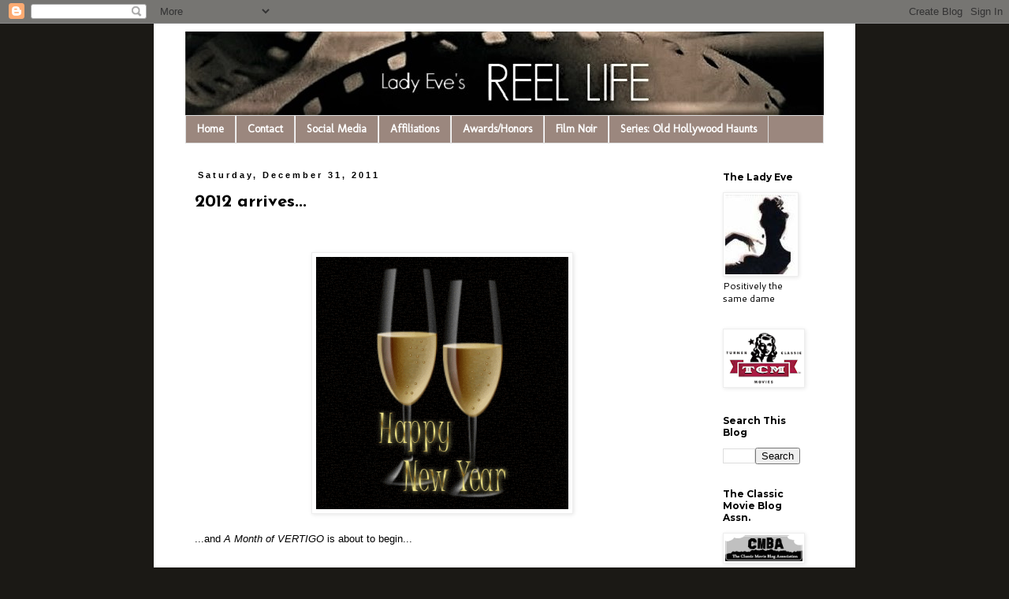

--- FILE ---
content_type: text/html; charset=UTF-8
request_url: https://www.ladyevesreellife.com/2011/12/2012-arrives.html
body_size: 30424
content:
<!DOCTYPE html>
<html class='v2' dir='ltr' xmlns='http://www.w3.org/1999/xhtml' xmlns:b='http://www.google.com/2005/gml/b' xmlns:data='http://www.google.com/2005/gml/data' xmlns:expr='http://www.google.com/2005/gml/expr'>
<head>
<link href='https://www.blogger.com/static/v1/widgets/335934321-css_bundle_v2.css' rel='stylesheet' type='text/css'/>
<meta content='IE=EmulateIE7' http-equiv='X-UA-Compatible'/>
<meta content='width=1100' name='viewport'/>
<meta content='text/html; charset=UTF-8' http-equiv='Content-Type'/>
<meta content='blogger' name='generator'/>
<link href='https://www.ladyevesreellife.com/favicon.ico' rel='icon' type='image/x-icon'/>
<link href='http://www.ladyevesreellife.com/2011/12/2012-arrives.html' rel='canonical'/>
<link rel="alternate" type="application/atom+xml" title="Lady Eve&#39;s Reel Life - Atom" href="https://www.ladyevesreellife.com/feeds/posts/default" />
<link rel="alternate" type="application/rss+xml" title="Lady Eve&#39;s Reel Life - RSS" href="https://www.ladyevesreellife.com/feeds/posts/default?alt=rss" />
<link rel="service.post" type="application/atom+xml" title="Lady Eve&#39;s Reel Life - Atom" href="https://www.blogger.com/feeds/8509825018139758536/posts/default" />

<link rel="alternate" type="application/atom+xml" title="Lady Eve&#39;s Reel Life - Atom" href="https://www.ladyevesreellife.com/feeds/6146489865099379049/comments/default" />
<!--Can't find substitution for tag [blog.ieCssRetrofitLinks]-->
<link href='http://www.goodlightscraps.com/content/new-year-glitters/new-year-glitter-1.gif' rel='image_src'/>
<meta content='http://www.ladyevesreellife.com/2011/12/2012-arrives.html' property='og:url'/>
<meta content='2012 arrives...' property='og:title'/>
<meta content='   ...and A Month of VERTIGO is about to begin...   ' property='og:description'/>
<meta content='https://lh3.googleusercontent.com/blogger_img_proxy/AEn0k_uXsprbPpD3rlJtov6aStPD59zgOxrmPCc7EiWNnnmQJFhlIW2_PRf5NZitmBNESTrlCbcaroOOeAohUkrrOdp2C60v-JMGG-2Y5DuuhXlaVV1HUXrMIsfum-PCtFV2P23-a3tjPF3-Kv-KsPJkunpi8JI=w1200-h630-p-k-no-nu' property='og:image'/>
<title>Lady Eve's Reel Life: 2012 arrives...</title>
<style type='text/css'>@font-face{font-family:'Cantarell';font-style:normal;font-weight:400;font-display:swap;src:url(//fonts.gstatic.com/s/cantarell/v18/B50NF7ZDq37KMUvlO015gqJrPqySLbYf.woff2)format('woff2');unicode-range:U+0100-02BA,U+02BD-02C5,U+02C7-02CC,U+02CE-02D7,U+02DD-02FF,U+0304,U+0308,U+0329,U+1D00-1DBF,U+1E00-1E9F,U+1EF2-1EFF,U+2020,U+20A0-20AB,U+20AD-20C0,U+2113,U+2C60-2C7F,U+A720-A7FF;}@font-face{font-family:'Cantarell';font-style:normal;font-weight:400;font-display:swap;src:url(//fonts.gstatic.com/s/cantarell/v18/B50NF7ZDq37KMUvlO015jKJrPqySLQ.woff2)format('woff2');unicode-range:U+0000-00FF,U+0131,U+0152-0153,U+02BB-02BC,U+02C6,U+02DA,U+02DC,U+0304,U+0308,U+0329,U+2000-206F,U+20AC,U+2122,U+2191,U+2193,U+2212,U+2215,U+FEFF,U+FFFD;}@font-face{font-family:'Josefin Sans';font-style:normal;font-weight:400;font-display:swap;src:url(//fonts.gstatic.com/s/josefinsans/v34/Qw3aZQNVED7rKGKxtqIqX5EUAnx4Vn8siqM7.woff2)format('woff2');unicode-range:U+0102-0103,U+0110-0111,U+0128-0129,U+0168-0169,U+01A0-01A1,U+01AF-01B0,U+0300-0301,U+0303-0304,U+0308-0309,U+0323,U+0329,U+1EA0-1EF9,U+20AB;}@font-face{font-family:'Josefin Sans';font-style:normal;font-weight:400;font-display:swap;src:url(//fonts.gstatic.com/s/josefinsans/v34/Qw3aZQNVED7rKGKxtqIqX5EUA3x4Vn8siqM7.woff2)format('woff2');unicode-range:U+0100-02BA,U+02BD-02C5,U+02C7-02CC,U+02CE-02D7,U+02DD-02FF,U+0304,U+0308,U+0329,U+1D00-1DBF,U+1E00-1E9F,U+1EF2-1EFF,U+2020,U+20A0-20AB,U+20AD-20C0,U+2113,U+2C60-2C7F,U+A720-A7FF;}@font-face{font-family:'Josefin Sans';font-style:normal;font-weight:400;font-display:swap;src:url(//fonts.gstatic.com/s/josefinsans/v34/Qw3aZQNVED7rKGKxtqIqX5EUDXx4Vn8sig.woff2)format('woff2');unicode-range:U+0000-00FF,U+0131,U+0152-0153,U+02BB-02BC,U+02C6,U+02DA,U+02DC,U+0304,U+0308,U+0329,U+2000-206F,U+20AC,U+2122,U+2191,U+2193,U+2212,U+2215,U+FEFF,U+FFFD;}@font-face{font-family:'Josefin Sans';font-style:normal;font-weight:700;font-display:swap;src:url(//fonts.gstatic.com/s/josefinsans/v34/Qw3aZQNVED7rKGKxtqIqX5EUAnx4Vn8siqM7.woff2)format('woff2');unicode-range:U+0102-0103,U+0110-0111,U+0128-0129,U+0168-0169,U+01A0-01A1,U+01AF-01B0,U+0300-0301,U+0303-0304,U+0308-0309,U+0323,U+0329,U+1EA0-1EF9,U+20AB;}@font-face{font-family:'Josefin Sans';font-style:normal;font-weight:700;font-display:swap;src:url(//fonts.gstatic.com/s/josefinsans/v34/Qw3aZQNVED7rKGKxtqIqX5EUA3x4Vn8siqM7.woff2)format('woff2');unicode-range:U+0100-02BA,U+02BD-02C5,U+02C7-02CC,U+02CE-02D7,U+02DD-02FF,U+0304,U+0308,U+0329,U+1D00-1DBF,U+1E00-1E9F,U+1EF2-1EFF,U+2020,U+20A0-20AB,U+20AD-20C0,U+2113,U+2C60-2C7F,U+A720-A7FF;}@font-face{font-family:'Josefin Sans';font-style:normal;font-weight:700;font-display:swap;src:url(//fonts.gstatic.com/s/josefinsans/v34/Qw3aZQNVED7rKGKxtqIqX5EUDXx4Vn8sig.woff2)format('woff2');unicode-range:U+0000-00FF,U+0131,U+0152-0153,U+02BB-02BC,U+02C6,U+02DA,U+02DC,U+0304,U+0308,U+0329,U+2000-206F,U+20AC,U+2122,U+2191,U+2193,U+2212,U+2215,U+FEFF,U+FFFD;}@font-face{font-family:'Molengo';font-style:normal;font-weight:400;font-display:swap;src:url(//fonts.gstatic.com/s/molengo/v17/I_uuMpWeuBzZNBtQXb1akwKso5f4bA.woff2)format('woff2');unicode-range:U+0100-02BA,U+02BD-02C5,U+02C7-02CC,U+02CE-02D7,U+02DD-02FF,U+0304,U+0308,U+0329,U+1D00-1DBF,U+1E00-1E9F,U+1EF2-1EFF,U+2020,U+20A0-20AB,U+20AD-20C0,U+2113,U+2C60-2C7F,U+A720-A7FF;}@font-face{font-family:'Molengo';font-style:normal;font-weight:400;font-display:swap;src:url(//fonts.gstatic.com/s/molengo/v17/I_uuMpWeuBzZNBtQXbNakwKso5c.woff2)format('woff2');unicode-range:U+0000-00FF,U+0131,U+0152-0153,U+02BB-02BC,U+02C6,U+02DA,U+02DC,U+0304,U+0308,U+0329,U+2000-206F,U+20AC,U+2122,U+2191,U+2193,U+2212,U+2215,U+FEFF,U+FFFD;}@font-face{font-family:'Montserrat';font-style:normal;font-weight:700;font-display:swap;src:url(//fonts.gstatic.com/s/montserrat/v31/JTUHjIg1_i6t8kCHKm4532VJOt5-QNFgpCuM73w0aXp-p7K4KLjztg.woff2)format('woff2');unicode-range:U+0460-052F,U+1C80-1C8A,U+20B4,U+2DE0-2DFF,U+A640-A69F,U+FE2E-FE2F;}@font-face{font-family:'Montserrat';font-style:normal;font-weight:700;font-display:swap;src:url(//fonts.gstatic.com/s/montserrat/v31/JTUHjIg1_i6t8kCHKm4532VJOt5-QNFgpCuM73w9aXp-p7K4KLjztg.woff2)format('woff2');unicode-range:U+0301,U+0400-045F,U+0490-0491,U+04B0-04B1,U+2116;}@font-face{font-family:'Montserrat';font-style:normal;font-weight:700;font-display:swap;src:url(//fonts.gstatic.com/s/montserrat/v31/JTUHjIg1_i6t8kCHKm4532VJOt5-QNFgpCuM73w2aXp-p7K4KLjztg.woff2)format('woff2');unicode-range:U+0102-0103,U+0110-0111,U+0128-0129,U+0168-0169,U+01A0-01A1,U+01AF-01B0,U+0300-0301,U+0303-0304,U+0308-0309,U+0323,U+0329,U+1EA0-1EF9,U+20AB;}@font-face{font-family:'Montserrat';font-style:normal;font-weight:700;font-display:swap;src:url(//fonts.gstatic.com/s/montserrat/v31/JTUHjIg1_i6t8kCHKm4532VJOt5-QNFgpCuM73w3aXp-p7K4KLjztg.woff2)format('woff2');unicode-range:U+0100-02BA,U+02BD-02C5,U+02C7-02CC,U+02CE-02D7,U+02DD-02FF,U+0304,U+0308,U+0329,U+1D00-1DBF,U+1E00-1E9F,U+1EF2-1EFF,U+2020,U+20A0-20AB,U+20AD-20C0,U+2113,U+2C60-2C7F,U+A720-A7FF;}@font-face{font-family:'Montserrat';font-style:normal;font-weight:700;font-display:swap;src:url(//fonts.gstatic.com/s/montserrat/v31/JTUHjIg1_i6t8kCHKm4532VJOt5-QNFgpCuM73w5aXp-p7K4KLg.woff2)format('woff2');unicode-range:U+0000-00FF,U+0131,U+0152-0153,U+02BB-02BC,U+02C6,U+02DA,U+02DC,U+0304,U+0308,U+0329,U+2000-206F,U+20AC,U+2122,U+2191,U+2193,U+2212,U+2215,U+FEFF,U+FFFD;}</style>
<style id='page-skin-1' type='text/css'><!--
/*
-----------------------------------------------
Blogger Template Style
Name:     Simple
Designer: Blogger
URL:      www.blogger.com
----------------------------------------------- */
/* Content
----------------------------------------------- */
body {
font: normal normal 12px Cantarell;
color: #000000;
background: #1b1915 none repeat scroll top left;
padding: 0 0 0 0;
}
html body .region-inner {
min-width: 0;
max-width: 100%;
width: auto;
}
h2 {
font-size: 22px;
}
a:link {
text-decoration:none;
color: #2288bb;
}
a:visited {
text-decoration:none;
color: #b6006b;
}
a:hover {
text-decoration:underline;
color: #ff8832;
}
.body-fauxcolumn-outer .fauxcolumn-inner {
background: transparent none repeat scroll top left;
_background-image: none;
}
.body-fauxcolumn-outer .cap-top {
position: absolute;
z-index: 1;
height: 400px;
width: 100%;
}
.body-fauxcolumn-outer .cap-top .cap-left {
width: 100%;
background: transparent none repeat-x scroll top left;
_background-image: none;
}
.content-outer {
-moz-box-shadow: 0 0 0 rgba(0, 0, 0, .15);
-webkit-box-shadow: 0 0 0 rgba(0, 0, 0, .15);
-goog-ms-box-shadow: 0 0 0 #333333;
box-shadow: 0 0 0 rgba(0, 0, 0, .15);
margin-bottom: 1px;
}
.content-inner {
padding: 10px 40px;
}
.content-inner {
background-color: #ffffff;
}
/* Header
----------------------------------------------- */
.header-outer {
background: transparent none repeat-x scroll 0 -400px;
_background-image: none;
}
.Header h1 {
font: normal normal 60px Josefin Sans;
color: #5421bb;
text-shadow: 0 0 0 rgba(0, 0, 0, .2);
}
.Header h1 a {
color: #5421bb;
}
.Header .description {
font-size: 18px;
color: #000000;
}
.header-inner .Header .titlewrapper {
padding: 22px 0;
}
.header-inner .Header .descriptionwrapper {
padding: 0 0;
}
/* Tabs
----------------------------------------------- */
.tabs-inner .section:first-child {
border-top: 0 solid #dddddd;
}
.tabs-inner .section:first-child ul {
margin-top: -1px;
border-top: 1px solid #dddddd;
border-left: 1px solid #dddddd;
border-right: 1px solid #dddddd;
}
.tabs-inner .widget ul {
background: #9b877e none repeat-x scroll 0 -800px;
_background-image: none;
border-bottom: 1px solid #dddddd;
margin-top: 0;
margin-left: -30px;
margin-right: -30px;
}
.tabs-inner .widget li a {
display: inline-block;
padding: .6em 1em;
font: normal bold 14px Molengo;
color: #ffffff;
border-left: 1px solid #ffffff;
border-right: 1px solid #dddddd;
}
.tabs-inner .widget li:first-child a {
border-left: none;
}
.tabs-inner .widget li.selected a, .tabs-inner .widget li a:hover {
color: #ffffff;
background-color: #b4846f;
text-decoration: none;
}
/* Columns
----------------------------------------------- */
.main-outer {
border-top: 0 solid transparent;
}
.fauxcolumn-left-outer .fauxcolumn-inner {
border-right: 1px solid transparent;
}
.fauxcolumn-right-outer .fauxcolumn-inner {
border-left: 1px solid transparent;
}
/* Headings
----------------------------------------------- */
div.widget > h2,
div.widget h2.title {
margin: 0 0 1em 0;
font: normal bold 12px Montserrat;
color: #000000;
}
/* Widgets
----------------------------------------------- */
.widget .zippy {
color: #999999;
text-shadow: 2px 2px 1px rgba(0, 0, 0, .1);
}
.widget .popular-posts ul {
list-style: none;
}
/* Posts
----------------------------------------------- */
h2.date-header {
font: normal bold 11px Arial, Tahoma, Helvetica, FreeSans, sans-serif;
}
.date-header span {
background-color: #ffffff;
color: #000000;
padding: 0.4em;
letter-spacing: 3px;
margin: inherit;
}
.main-inner {
padding-top: 35px;
padding-bottom: 65px;
}
.main-inner .column-center-inner {
padding: 0 0;
}
.main-inner .column-center-inner .section {
margin: 0 1em;
}
.post {
margin: 0 0 45px 0;
}
h3.post-title, .comments h4 {
font: normal bold 22px Josefin Sans;
margin: .75em 0 0;
}
.post-body {
font-size: 110%;
line-height: 1.4;
position: relative;
}
.post-body img, .post-body .tr-caption-container, .Profile img, .Image img,
.BlogList .item-thumbnail img {
padding: 2px;
background: #ffffff;
border: 1px solid #eeeeee;
-moz-box-shadow: 1px 1px 5px rgba(0, 0, 0, .1);
-webkit-box-shadow: 1px 1px 5px rgba(0, 0, 0, .1);
box-shadow: 1px 1px 5px rgba(0, 0, 0, .1);
}
.post-body img, .post-body .tr-caption-container {
padding: 5px;
}
.post-body .tr-caption-container {
color: #000000;
}
.post-body .tr-caption-container img {
padding: 0;
background: transparent;
border: none;
-moz-box-shadow: 0 0 0 rgba(0, 0, 0, .1);
-webkit-box-shadow: 0 0 0 rgba(0, 0, 0, .1);
box-shadow: 0 0 0 rgba(0, 0, 0, .1);
}
.post-header {
margin: 0 0 1.5em;
line-height: 1.6;
font-size: 90%;
}
.post-footer {
margin: 20px -2px 0;
padding: 5px 10px;
color: #222020;
background-color: #eeeeee;
border-bottom: 1px solid #eeeeee;
line-height: 1.6;
font-size: 90%;
}
#comments .comment-author {
padding-top: 1.5em;
border-top: 1px solid transparent;
background-position: 0 1.5em;
}
#comments .comment-author:first-child {
padding-top: 0;
border-top: none;
}
.avatar-image-container {
margin: .2em 0 0;
}
#comments .avatar-image-container img {
border: 1px solid #eeeeee;
}
/* Comments
----------------------------------------------- */
.comments .comments-content .icon.blog-author {
background-repeat: no-repeat;
background-image: url([data-uri]);
}
.comments .comments-content .loadmore a {
border-top: 1px solid #999999;
border-bottom: 1px solid #999999;
}
.comments .comment-thread.inline-thread {
background-color: #eeeeee;
}
.comments .continue {
border-top: 2px solid #999999;
}
/* Accents
---------------------------------------------- */
.section-columns td.columns-cell {
border-left: 1px solid transparent;
}
.blog-pager {
background: transparent url(//www.blogblog.com/1kt/simple/paging_dot.png) repeat-x scroll top center;
}
.blog-pager-older-link, .home-link,
.blog-pager-newer-link {
background-color: #ffffff;
padding: 5px;
}
.footer-outer {
border-top: 1px dashed #bbbbbb;
}
/* Mobile
----------------------------------------------- */
body.mobile  {
background-size: auto;
}
.mobile .body-fauxcolumn-outer {
background: transparent none repeat scroll top left;
}
.mobile .body-fauxcolumn-outer .cap-top {
background-size: 100% auto;
}
.mobile .content-outer {
-webkit-box-shadow: 0 0 3px rgba(0, 0, 0, .15);
box-shadow: 0 0 3px rgba(0, 0, 0, .15);
}
.mobile .tabs-inner .widget ul {
margin-left: 0;
margin-right: 0;
}
.mobile .post {
margin: 0;
}
.mobile .main-inner .column-center-inner .section {
margin: 0;
}
.mobile .date-header span {
padding: 0.1em 10px;
margin: 0 -10px;
}
.mobile h3.post-title {
margin: 0;
}
.mobile .blog-pager {
background: transparent none no-repeat scroll top center;
}
.mobile .footer-outer {
border-top: none;
}
.mobile .main-inner, .mobile .footer-inner {
background-color: #ffffff;
}
.mobile-index-contents {
color: #000000;
}
.mobile-link-button {
background-color: #2288bb;
}
.mobile-link-button a:link, .mobile-link-button a:visited {
color: #ffffff;
}
.mobile .tabs-inner .section:first-child {
border-top: none;
}
.mobile .tabs-inner .PageList .widget-content {
background-color: #b4846f;
color: #ffffff;
border-top: 1px solid #dddddd;
border-bottom: 1px solid #dddddd;
}
.mobile .tabs-inner .PageList .widget-content .pagelist-arrow {
border-left: 1px solid #dddddd;
}

--></style>
<style id='template-skin-1' type='text/css'><!--
body {
min-width: 890px;
}
.content-outer, .content-fauxcolumn-outer, .region-inner {
min-width: 890px;
max-width: 890px;
_width: 890px;
}
.main-inner .columns {
padding-left: 0px;
padding-right: 158px;
}
.main-inner .fauxcolumn-center-outer {
left: 0px;
right: 158px;
/* IE6 does not respect left and right together */
_width: expression(this.parentNode.offsetWidth -
parseInt("0px") -
parseInt("158px") + 'px');
}
.main-inner .fauxcolumn-left-outer {
width: 0px;
}
.main-inner .fauxcolumn-right-outer {
width: 158px;
}
.main-inner .column-left-outer {
width: 0px;
right: 100%;
margin-left: -0px;
}
.main-inner .column-right-outer {
width: 158px;
margin-right: -158px;
}
#layout {
min-width: 0;
}
#layout .content-outer {
min-width: 0;
width: 800px;
}
#layout .region-inner {
min-width: 0;
width: auto;
}
--></style>
<link href='https://www.blogger.com/dyn-css/authorization.css?targetBlogID=8509825018139758536&amp;zx=083164e8-ebc4-4631-ae35-ae2e0e77ffa9' media='none' onload='if(media!=&#39;all&#39;)media=&#39;all&#39;' rel='stylesheet'/><noscript><link href='https://www.blogger.com/dyn-css/authorization.css?targetBlogID=8509825018139758536&amp;zx=083164e8-ebc4-4631-ae35-ae2e0e77ffa9' rel='stylesheet'/></noscript>
<meta name='google-adsense-platform-account' content='ca-host-pub-1556223355139109'/>
<meta name='google-adsense-platform-domain' content='blogspot.com'/>

</head>
<body class='loading variant-simplysimple'>
<div class='navbar section' id='navbar'><div class='widget Navbar' data-version='1' id='Navbar1'><script type="text/javascript">
    function setAttributeOnload(object, attribute, val) {
      if(window.addEventListener) {
        window.addEventListener('load',
          function(){ object[attribute] = val; }, false);
      } else {
        window.attachEvent('onload', function(){ object[attribute] = val; });
      }
    }
  </script>
<div id="navbar-iframe-container"></div>
<script type="text/javascript" src="https://apis.google.com/js/platform.js"></script>
<script type="text/javascript">
      gapi.load("gapi.iframes:gapi.iframes.style.bubble", function() {
        if (gapi.iframes && gapi.iframes.getContext) {
          gapi.iframes.getContext().openChild({
              url: 'https://www.blogger.com/navbar/8509825018139758536?po\x3d6146489865099379049\x26origin\x3dhttps://www.ladyevesreellife.com',
              where: document.getElementById("navbar-iframe-container"),
              id: "navbar-iframe"
          });
        }
      });
    </script><script type="text/javascript">
(function() {
var script = document.createElement('script');
script.type = 'text/javascript';
script.src = '//pagead2.googlesyndication.com/pagead/js/google_top_exp.js';
var head = document.getElementsByTagName('head')[0];
if (head) {
head.appendChild(script);
}})();
</script>
</div></div>
<div class='body-fauxcolumns'>
<div class='fauxcolumn-outer body-fauxcolumn-outer'>
<div class='cap-top'>
<div class='cap-left'></div>
<div class='cap-right'></div>
</div>
<div class='fauxborder-left'>
<div class='fauxborder-right'></div>
<div class='fauxcolumn-inner'>
</div>
</div>
<div class='cap-bottom'>
<div class='cap-left'></div>
<div class='cap-right'></div>
</div>
</div>
</div>
<div class='content'>
<div class='content-fauxcolumns'>
<div class='fauxcolumn-outer content-fauxcolumn-outer'>
<div class='cap-top'>
<div class='cap-left'></div>
<div class='cap-right'></div>
</div>
<div class='fauxborder-left'>
<div class='fauxborder-right'></div>
<div class='fauxcolumn-inner'>
</div>
</div>
<div class='cap-bottom'>
<div class='cap-left'></div>
<div class='cap-right'></div>
</div>
</div>
</div>
<div class='content-outer'>
<div class='content-cap-top cap-top'>
<div class='cap-left'></div>
<div class='cap-right'></div>
</div>
<div class='fauxborder-left content-fauxborder-left'>
<div class='fauxborder-right content-fauxborder-right'></div>
<div class='content-inner'>
<header>
<div class='header-outer'>
<div class='header-cap-top cap-top'>
<div class='cap-left'></div>
<div class='cap-right'></div>
</div>
<div class='fauxborder-left header-fauxborder-left'>
<div class='fauxborder-right header-fauxborder-right'></div>
<div class='region-inner header-inner'>
<div class='header section' id='header'><div class='widget Header' data-version='1' id='Header1'>
<div id='header-inner'>
<a href='https://www.ladyevesreellife.com/' style='display: block'>
<img alt='Lady Eve&#39;s Reel Life' height='107px; ' id='Header1_headerimg' src='https://blogger.googleusercontent.com/img/b/R29vZ2xl/AVvXsEhQtBbMiA0SeOwyEhjYZ3imYYfr0SAbN5pAsQNrtyyaJzmpY6pQOdxzIuHtqAMNMwQ0XzwDI5AI93jWx5QL9cWsUUh3mG_AqtXHK9Pv7a2Yc1QjrCKH6lQCqEX9dsGVBZSp8sEiZoQAvO8/s1600/Header_Lady_Eve++4.jpg' style='display: block' width='823px; '/>
</a>
</div>
</div></div>
</div>
</div>
<div class='header-cap-bottom cap-bottom'>
<div class='cap-left'></div>
<div class='cap-right'></div>
</div>
</div>
</header>
<div class='tabs-outer'>
<div class='tabs-cap-top cap-top'>
<div class='cap-left'></div>
<div class='cap-right'></div>
</div>
<div class='fauxborder-left tabs-fauxborder-left'>
<div class='fauxborder-right tabs-fauxborder-right'></div>
<div class='region-inner tabs-inner'>
<div class='tabs section' id='crosscol'><div class='widget PageList' data-version='1' id='PageList1'>
<h2>Pages</h2>
<div class='widget-content'>
<ul>
<li>
<a href='https://www.ladyevesreellife.com/'>Home</a>
</li>
<li>
<a href='https://www.ladyevesreellife.com/p/contact.html'>Contact</a>
</li>
<li>
<a href='https://www.ladyevesreellife.com/p/e-books.html'>Social Media</a>
</li>
<li>
<a href='https://www.ladyevesreellife.com/p/blog-page_21.html'>Affiliations</a>
</li>
<li>
<a href='https://www.ladyevesreellife.com/p/blog-page.html'>Awards/Honors</a>
</li>
<li>
<a href='https://www.ladyevesreellife.com/p/blog-page_12.html'>Film Noir</a>
</li>
<li>
<a href='https://www.ladyevesreellife.com/p/old-hollywood-haunts.html'>Series: Old Hollywood Haunts</a>
</li>
</ul>
<div class='clear'></div>
</div>
</div></div>
<div class='tabs no-items section' id='crosscol-overflow'></div>
</div>
</div>
<div class='tabs-cap-bottom cap-bottom'>
<div class='cap-left'></div>
<div class='cap-right'></div>
</div>
</div>
<div class='main-outer'>
<div class='main-cap-top cap-top'>
<div class='cap-left'></div>
<div class='cap-right'></div>
</div>
<div class='fauxborder-left main-fauxborder-left'>
<div class='fauxborder-right main-fauxborder-right'></div>
<div class='region-inner main-inner'>
<div class='columns fauxcolumns'>
<div class='fauxcolumn-outer fauxcolumn-center-outer'>
<div class='cap-top'>
<div class='cap-left'></div>
<div class='cap-right'></div>
</div>
<div class='fauxborder-left'>
<div class='fauxborder-right'></div>
<div class='fauxcolumn-inner'>
</div>
</div>
<div class='cap-bottom'>
<div class='cap-left'></div>
<div class='cap-right'></div>
</div>
</div>
<div class='fauxcolumn-outer fauxcolumn-left-outer'>
<div class='cap-top'>
<div class='cap-left'></div>
<div class='cap-right'></div>
</div>
<div class='fauxborder-left'>
<div class='fauxborder-right'></div>
<div class='fauxcolumn-inner'>
</div>
</div>
<div class='cap-bottom'>
<div class='cap-left'></div>
<div class='cap-right'></div>
</div>
</div>
<div class='fauxcolumn-outer fauxcolumn-right-outer'>
<div class='cap-top'>
<div class='cap-left'></div>
<div class='cap-right'></div>
</div>
<div class='fauxborder-left'>
<div class='fauxborder-right'></div>
<div class='fauxcolumn-inner'>
</div>
</div>
<div class='cap-bottom'>
<div class='cap-left'></div>
<div class='cap-right'></div>
</div>
</div>
<!-- corrects IE6 width calculation -->
<div class='columns-inner'>
<div class='column-center-outer'>
<div class='column-center-inner'>
<div class='main section' id='main'><div class='widget Blog' data-version='1' id='Blog1'>
<div class='blog-posts hfeed'>

          <div class="date-outer">
        
<h2 class='date-header'><span>Saturday, December 31, 2011</span></h2>

          <div class="date-posts">
        
<div class='post-outer'>
<div class='post hentry' itemprop='blogPost' itemscope='itemscope' itemtype='http://schema.org/BlogPosting'>
<meta content='http://www.goodlightscraps.com/content/new-year-glitters/new-year-glitter-1.gif' itemprop='image_url'/>
<meta content='8509825018139758536' itemprop='blogId'/>
<meta content='6146489865099379049' itemprop='postId'/>
<a name='6146489865099379049'></a>
<h3 class='post-title entry-title' itemprop='name'>
2012 arrives...
</h3>
<div class='post-header'>
<div class='post-header-line-1'></div>
</div>
<div class='post-body entry-content' id='post-body-6146489865099379049' itemprop='description articleBody'>
<center><br />
<a href="http://www.goodlightscraps.com/new-year-glitters.php" title="Animated New Year Glitter Graphics"><br />
<img alt="New year glitter comments, animated newyear gif scraps, happy new year wishes" border="0" height="320" src="https://lh3.googleusercontent.com/blogger_img_proxy/AEn0k_uXsprbPpD3rlJtov6aStPD59zgOxrmPCc7EiWNnnmQJFhlIW2_PRf5NZitmBNESTrlCbcaroOOeAohUkrrOdp2C60v-JMGG-2Y5DuuhXlaVV1HUXrMIsfum-PCtFV2P23-a3tjPF3-Kv-KsPJkunpi8JI=s0-d" width="320"></a></center><center><br />
<a href="http://www.goodlightscraps.com/"></a></center><div style="text-align: left;"><span style="font-family: Verdana,sans-serif;">...and <i>A Month of VERTIGO </i>is about to begin...</span><br />
</div><br />
<div style="text-align: left;"><span style="font-size: small;"><span style="font-family: Verdana,sans-serif;"></span></span></div>
<div style='clear: both;'></div>
</div>
<div class='post-footer'>
<div class='post-footer-line post-footer-line-1'><span class='post-author vcard'>
Posted by
<span class='fn' itemprop='author' itemscope='itemscope' itemtype='http://schema.org/Person'>
<meta content='https://www.blogger.com/profile/11963115499930520653' itemprop='url'/>
<a href='https://www.blogger.com/profile/11963115499930520653' rel='author' title='author profile'>
<span itemprop='name'>The Lady Eve</span>
</a>
</span>
</span>
<span class='post-timestamp'>
at
<meta content='http://www.ladyevesreellife.com/2011/12/2012-arrives.html' itemprop='url'/>
<a class='timestamp-link' href='https://www.ladyevesreellife.com/2011/12/2012-arrives.html' rel='bookmark' title='permanent link'><abbr class='published' itemprop='datePublished' title='2011-12-31T21:00:00-08:00'>9:00&#8239;PM</abbr></a>
</span>
<span class='post-comment-link'>
</span>
<span class='post-icons'>
<span class='item-control blog-admin pid-394395182'>
<a href='https://www.blogger.com/post-edit.g?blogID=8509825018139758536&postID=6146489865099379049&from=pencil' title='Edit Post'>
<img alt='' class='icon-action' height='18' src='https://resources.blogblog.com/img/icon18_edit_allbkg.gif' width='18'/>
</a>
</span>
</span>
<div class='post-share-buttons goog-inline-block'>
<a class='goog-inline-block share-button sb-email' href='https://www.blogger.com/share-post.g?blogID=8509825018139758536&postID=6146489865099379049&target=email' target='_blank' title='Email This'><span class='share-button-link-text'>Email This</span></a><a class='goog-inline-block share-button sb-blog' href='https://www.blogger.com/share-post.g?blogID=8509825018139758536&postID=6146489865099379049&target=blog' onclick='window.open(this.href, "_blank", "height=270,width=475"); return false;' target='_blank' title='BlogThis!'><span class='share-button-link-text'>BlogThis!</span></a><a class='goog-inline-block share-button sb-twitter' href='https://www.blogger.com/share-post.g?blogID=8509825018139758536&postID=6146489865099379049&target=twitter' target='_blank' title='Share to X'><span class='share-button-link-text'>Share to X</span></a><a class='goog-inline-block share-button sb-facebook' href='https://www.blogger.com/share-post.g?blogID=8509825018139758536&postID=6146489865099379049&target=facebook' onclick='window.open(this.href, "_blank", "height=430,width=640"); return false;' target='_blank' title='Share to Facebook'><span class='share-button-link-text'>Share to Facebook</span></a><a class='goog-inline-block share-button sb-pinterest' href='https://www.blogger.com/share-post.g?blogID=8509825018139758536&postID=6146489865099379049&target=pinterest' target='_blank' title='Share to Pinterest'><span class='share-button-link-text'>Share to Pinterest</span></a>
</div>
</div>
<div class='post-footer-line post-footer-line-2'><span class='post-labels'>
Labels:
<a href='https://www.ladyevesreellife.com/search/label/The%20Lady%20Eve%20%28author%29' rel='tag'>The Lady Eve (author)</a>
</span>
</div>
<div class='post-footer-line post-footer-line-3'></div>
</div>
</div>
<div class='comments' id='comments'>
<a name='comments'></a>
<h4>6 comments:</h4>
<div class='comments-content'>
<script async='async' src='' type='text/javascript'></script>
<script type='text/javascript'>
    (function() {
      var items = null;
      var msgs = null;
      var config = {};

// <![CDATA[
      var cursor = null;
      if (items && items.length > 0) {
        cursor = parseInt(items[items.length - 1].timestamp) + 1;
      }

      var bodyFromEntry = function(entry) {
        var text = (entry &&
                    ((entry.content && entry.content.$t) ||
                     (entry.summary && entry.summary.$t))) ||
            '';
        if (entry && entry.gd$extendedProperty) {
          for (var k in entry.gd$extendedProperty) {
            if (entry.gd$extendedProperty[k].name == 'blogger.contentRemoved') {
              return '<span class="deleted-comment">' + text + '</span>';
            }
          }
        }
        return text;
      }

      var parse = function(data) {
        cursor = null;
        var comments = [];
        if (data && data.feed && data.feed.entry) {
          for (var i = 0, entry; entry = data.feed.entry[i]; i++) {
            var comment = {};
            // comment ID, parsed out of the original id format
            var id = /blog-(\d+).post-(\d+)/.exec(entry.id.$t);
            comment.id = id ? id[2] : null;
            comment.body = bodyFromEntry(entry);
            comment.timestamp = Date.parse(entry.published.$t) + '';
            if (entry.author && entry.author.constructor === Array) {
              var auth = entry.author[0];
              if (auth) {
                comment.author = {
                  name: (auth.name ? auth.name.$t : undefined),
                  profileUrl: (auth.uri ? auth.uri.$t : undefined),
                  avatarUrl: (auth.gd$image ? auth.gd$image.src : undefined)
                };
              }
            }
            if (entry.link) {
              if (entry.link[2]) {
                comment.link = comment.permalink = entry.link[2].href;
              }
              if (entry.link[3]) {
                var pid = /.*comments\/default\/(\d+)\?.*/.exec(entry.link[3].href);
                if (pid && pid[1]) {
                  comment.parentId = pid[1];
                }
              }
            }
            comment.deleteclass = 'item-control blog-admin';
            if (entry.gd$extendedProperty) {
              for (var k in entry.gd$extendedProperty) {
                if (entry.gd$extendedProperty[k].name == 'blogger.itemClass') {
                  comment.deleteclass += ' ' + entry.gd$extendedProperty[k].value;
                } else if (entry.gd$extendedProperty[k].name == 'blogger.displayTime') {
                  comment.displayTime = entry.gd$extendedProperty[k].value;
                }
              }
            }
            comments.push(comment);
          }
        }
        return comments;
      };

      var paginator = function(callback) {
        if (hasMore()) {
          var url = config.feed + '?alt=json&v=2&orderby=published&reverse=false&max-results=50';
          if (cursor) {
            url += '&published-min=' + new Date(cursor).toISOString();
          }
          window.bloggercomments = function(data) {
            var parsed = parse(data);
            cursor = parsed.length < 50 ? null
                : parseInt(parsed[parsed.length - 1].timestamp) + 1
            callback(parsed);
            window.bloggercomments = null;
          }
          url += '&callback=bloggercomments';
          var script = document.createElement('script');
          script.type = 'text/javascript';
          script.src = url;
          document.getElementsByTagName('head')[0].appendChild(script);
        }
      };
      var hasMore = function() {
        return !!cursor;
      };
      var getMeta = function(key, comment) {
        if ('iswriter' == key) {
          var matches = !!comment.author
              && comment.author.name == config.authorName
              && comment.author.profileUrl == config.authorUrl;
          return matches ? 'true' : '';
        } else if ('deletelink' == key) {
          return config.baseUri + '/comment/delete/'
               + config.blogId + '/' + comment.id;
        } else if ('deleteclass' == key) {
          return comment.deleteclass;
        }
        return '';
      };

      var replybox = null;
      var replyUrlParts = null;
      var replyParent = undefined;

      var onReply = function(commentId, domId) {
        if (replybox == null) {
          // lazily cache replybox, and adjust to suit this style:
          replybox = document.getElementById('comment-editor');
          if (replybox != null) {
            replybox.height = '250px';
            replybox.style.display = 'block';
            replyUrlParts = replybox.src.split('#');
          }
        }
        if (replybox && (commentId !== replyParent)) {
          replybox.src = '';
          document.getElementById(domId).insertBefore(replybox, null);
          replybox.src = replyUrlParts[0]
              + (commentId ? '&parentID=' + commentId : '')
              + '#' + replyUrlParts[1];
          replyParent = commentId;
        }
      };

      var hash = (window.location.hash || '#').substring(1);
      var startThread, targetComment;
      if (/^comment-form_/.test(hash)) {
        startThread = hash.substring('comment-form_'.length);
      } else if (/^c[0-9]+$/.test(hash)) {
        targetComment = hash.substring(1);
      }

      // Configure commenting API:
      var configJso = {
        'maxDepth': config.maxThreadDepth
      };
      var provider = {
        'id': config.postId,
        'data': items,
        'loadNext': paginator,
        'hasMore': hasMore,
        'getMeta': getMeta,
        'onReply': onReply,
        'rendered': true,
        'initComment': targetComment,
        'initReplyThread': startThread,
        'config': configJso,
        'messages': msgs
      };

      var render = function() {
        if (window.goog && window.goog.comments) {
          var holder = document.getElementById('comment-holder');
          window.goog.comments.render(holder, provider);
        }
      };

      // render now, or queue to render when library loads:
      if (window.goog && window.goog.comments) {
        render();
      } else {
        window.goog = window.goog || {};
        window.goog.comments = window.goog.comments || {};
        window.goog.comments.loadQueue = window.goog.comments.loadQueue || [];
        window.goog.comments.loadQueue.push(render);
      }
    })();
// ]]>
  </script>
<div id='comment-holder'>
<div class="comment-thread toplevel-thread"><ol id="top-ra"><li class="comment" id="c3143224193224280550"><div class="avatar-image-container"><img src="//blogger.googleusercontent.com/img/b/R29vZ2xl/AVvXsEhOoDt05pLHEcfNUuYtvA2dgf5T_bOw-SBGAveIlfE5xOuf-FLAkQ0ugw3yk89S9u-VSlm2xn7XrtOtDdIH9kyETUjjFtRnFlcwV4f-dommjnuG6sgGlI6bsEKDsqZ9Cbs/s45-c/carole+lombard+color+portrait+00+.jpg" alt=""/></div><div class="comment-block"><div class="comment-header"><cite class="user"><a href="https://www.blogger.com/profile/11792390726196611188" rel="nofollow">VP81955</a></cite><span class="icon user "></span><span class="datetime secondary-text"><a rel="nofollow" href="https://www.ladyevesreellife.com/2011/12/2012-arrives.html?showComment=1325394245844#c3143224193224280550">December 31, 2011 at 9:04&#8239;PM</a></span></div><p class="comment-content">Cheers...and may all your New Year&#39;s dreams come true.</p><span class="comment-actions secondary-text"><a class="comment-reply" target="_self" data-comment-id="3143224193224280550">Reply</a><span class="item-control blog-admin blog-admin pid-569873883"><a target="_self" href="https://www.blogger.com/comment/delete/8509825018139758536/3143224193224280550">Delete</a></span></span></div><div class="comment-replies"><div id="c3143224193224280550-rt" class="comment-thread inline-thread hidden"><span class="thread-toggle thread-expanded"><span class="thread-arrow"></span><span class="thread-count"><a target="_self">Replies</a></span></span><ol id="c3143224193224280550-ra" class="thread-chrome thread-expanded"><div></div><div id="c3143224193224280550-continue" class="continue"><a class="comment-reply" target="_self" data-comment-id="3143224193224280550">Reply</a></div></ol></div></div><div class="comment-replybox-single" id="c3143224193224280550-ce"></div></li><li class="comment" id="c8689688501471585162"><div class="avatar-image-container"><img src="//blogger.googleusercontent.com/img/b/R29vZ2xl/AVvXsEiWyxLmwd_RpvSj9e3n4Rv8TskenpxHvHMeHfrckkBSnyXPgWAzLPlkSk0rLlM2HyXm6gs31wPEsc22fKQy9KO-5nqeKBh4gfvcoJxjywwJwRHWBIadJYT_smSkpvCvKQ/s45-c/Papa+9.jpg" alt=""/></div><div class="comment-block"><div class="comment-header"><cite class="user"><a href="https://www.blogger.com/profile/04442827724576856379" rel="nofollow">Christian Esquevin</a></cite><span class="icon user "></span><span class="datetime secondary-text"><a rel="nofollow" href="https://www.ladyevesreellife.com/2011/12/2012-arrives.html?showComment=1325394661504#c8689688501471585162">December 31, 2011 at 9:11&#8239;PM</a></span></div><p class="comment-content">Lady Eve - a Happy and vertiginous month to you and the rest of the Vertigo Crew.</p><span class="comment-actions secondary-text"><a class="comment-reply" target="_self" data-comment-id="8689688501471585162">Reply</a><span class="item-control blog-admin blog-admin pid-859926563"><a target="_self" href="https://www.blogger.com/comment/delete/8509825018139758536/8689688501471585162">Delete</a></span></span></div><div class="comment-replies"><div id="c8689688501471585162-rt" class="comment-thread inline-thread hidden"><span class="thread-toggle thread-expanded"><span class="thread-arrow"></span><span class="thread-count"><a target="_self">Replies</a></span></span><ol id="c8689688501471585162-ra" class="thread-chrome thread-expanded"><div></div><div id="c8689688501471585162-continue" class="continue"><a class="comment-reply" target="_self" data-comment-id="8689688501471585162">Reply</a></div></ol></div></div><div class="comment-replybox-single" id="c8689688501471585162-ce"></div></li><li class="comment" id="c4001671835063617232"><div class="avatar-image-container"><img src="//blogger.googleusercontent.com/img/b/R29vZ2xl/AVvXsEifhsXDNOXw0oxTPRurxF_QnhxgG9n9VYFAmvj96sJNFPD4MU1UU_CX9OUiAGb0p7Edvm4ya_Uo36bcDiyospirvJuROObUiQLQsr4FlZXK72GGl8yDWQaVlhEoMAej7g/s45-c/lady+eve.jpg" alt=""/></div><div class="comment-block"><div class="comment-header"><cite class="user"><a href="https://www.blogger.com/profile/11963115499930520653" rel="nofollow">The Lady Eve</a></cite><span class="icon user blog-author"></span><span class="datetime secondary-text"><a rel="nofollow" href="https://www.ladyevesreellife.com/2011/12/2012-arrives.html?showComment=1325400631978#c4001671835063617232">December 31, 2011 at 10:50&#8239;PM</a></span></div><p class="comment-content">Happy New Year, Vincent and Christian! Wishing you both a very, very bountiful 2012...</p><span class="comment-actions secondary-text"><a class="comment-reply" target="_self" data-comment-id="4001671835063617232">Reply</a><span class="item-control blog-admin blog-admin pid-394395182"><a target="_self" href="https://www.blogger.com/comment/delete/8509825018139758536/4001671835063617232">Delete</a></span></span></div><div class="comment-replies"><div id="c4001671835063617232-rt" class="comment-thread inline-thread hidden"><span class="thread-toggle thread-expanded"><span class="thread-arrow"></span><span class="thread-count"><a target="_self">Replies</a></span></span><ol id="c4001671835063617232-ra" class="thread-chrome thread-expanded"><div></div><div id="c4001671835063617232-continue" class="continue"><a class="comment-reply" target="_self" data-comment-id="4001671835063617232">Reply</a></div></ol></div></div><div class="comment-replybox-single" id="c4001671835063617232-ce"></div></li><li class="comment" id="c4995690869335692181"><div class="avatar-image-container"><img src="//blogger.googleusercontent.com/img/b/R29vZ2xl/AVvXsEibl4rXfi--ZwgauOx2zhJu9IagvPSrgVSDEHZZVw4AOsq_A3QCYDz8MMV0eJ9WY35I91rr0WH8NMnz9OH4wkrtO9e9Qc6ClwaJ_ylsd4IgHzR3RzAsiywBi3HGggs7Pw/s45-c/imagesCA172IYH.jpg" alt=""/></div><div class="comment-block"><div class="comment-header"><cite class="user"><a href="https://www.blogger.com/profile/03476174860119487509" rel="nofollow">Dawn</a></cite><span class="icon user "></span><span class="datetime secondary-text"><a rel="nofollow" href="https://www.ladyevesreellife.com/2011/12/2012-arrives.html?showComment=1325424443044#c4995690869335692181">January 1, 2012 at 5:27&#8239;AM</a></span></div><p class="comment-content">Cheers!! <br><br>We are ready for the month of Vertigo to begin..</p><span class="comment-actions secondary-text"><a class="comment-reply" target="_self" data-comment-id="4995690869335692181">Reply</a><span class="item-control blog-admin blog-admin pid-1313622684"><a target="_self" href="https://www.blogger.com/comment/delete/8509825018139758536/4995690869335692181">Delete</a></span></span></div><div class="comment-replies"><div id="c4995690869335692181-rt" class="comment-thread inline-thread hidden"><span class="thread-toggle thread-expanded"><span class="thread-arrow"></span><span class="thread-count"><a target="_self">Replies</a></span></span><ol id="c4995690869335692181-ra" class="thread-chrome thread-expanded"><div></div><div id="c4995690869335692181-continue" class="continue"><a class="comment-reply" target="_self" data-comment-id="4995690869335692181">Reply</a></div></ol></div></div><div class="comment-replybox-single" id="c4995690869335692181-ce"></div></li><li class="comment" id="c1345102788610029473"><div class="avatar-image-container"><img src="//www.blogger.com/img/blogger_logo_round_35.png" alt=""/></div><div class="comment-block"><div class="comment-header"><cite class="user"><a href="https://www.blogger.com/profile/08919246184376538331" rel="nofollow">Yvette</a></cite><span class="icon user "></span><span class="datetime secondary-text"><a rel="nofollow" href="https://www.ladyevesreellife.com/2011/12/2012-arrives.html?showComment=1325541160899#c1345102788610029473">January 2, 2012 at 1:52&#8239;PM</a></span></div><p class="comment-content">A very happy New Year to you, Eve. I have nothing really to add to the VERTIGO discussion - it was never one of my favorites - but I&#39;ll be glad to read the posts and kibbitz now and then. If that&#39;s okay. :)</p><span class="comment-actions secondary-text"><a class="comment-reply" target="_self" data-comment-id="1345102788610029473">Reply</a><span class="item-control blog-admin blog-admin pid-2124213039"><a target="_self" href="https://www.blogger.com/comment/delete/8509825018139758536/1345102788610029473">Delete</a></span></span></div><div class="comment-replies"><div id="c1345102788610029473-rt" class="comment-thread inline-thread hidden"><span class="thread-toggle thread-expanded"><span class="thread-arrow"></span><span class="thread-count"><a target="_self">Replies</a></span></span><ol id="c1345102788610029473-ra" class="thread-chrome thread-expanded"><div></div><div id="c1345102788610029473-continue" class="continue"><a class="comment-reply" target="_self" data-comment-id="1345102788610029473">Reply</a></div></ol></div></div><div class="comment-replybox-single" id="c1345102788610029473-ce"></div></li><li class="comment" id="c2509384513841126560"><div class="avatar-image-container"><img src="//blogger.googleusercontent.com/img/b/R29vZ2xl/AVvXsEifhsXDNOXw0oxTPRurxF_QnhxgG9n9VYFAmvj96sJNFPD4MU1UU_CX9OUiAGb0p7Edvm4ya_Uo36bcDiyospirvJuROObUiQLQsr4FlZXK72GGl8yDWQaVlhEoMAej7g/s45-c/lady+eve.jpg" alt=""/></div><div class="comment-block"><div class="comment-header"><cite class="user"><a href="https://www.blogger.com/profile/11963115499930520653" rel="nofollow">The Lady Eve</a></cite><span class="icon user blog-author"></span><span class="datetime secondary-text"><a rel="nofollow" href="https://www.ladyevesreellife.com/2011/12/2012-arrives.html?showComment=1325543633812#c2509384513841126560">January 2, 2012 at 2:33&#8239;PM</a></span></div><p class="comment-content">Happy New Year, Dawn and Yvette. And by the way, both lovers and non-lovers of the film are welcome to my month-long VERTIGO-fest. I&#39;m hoping the various posts will be stimulating for my readers, whether or not VERTIGO is among their favorites...</p><span class="comment-actions secondary-text"><a class="comment-reply" target="_self" data-comment-id="2509384513841126560">Reply</a><span class="item-control blog-admin blog-admin pid-394395182"><a target="_self" href="https://www.blogger.com/comment/delete/8509825018139758536/2509384513841126560">Delete</a></span></span></div><div class="comment-replies"><div id="c2509384513841126560-rt" class="comment-thread inline-thread hidden"><span class="thread-toggle thread-expanded"><span class="thread-arrow"></span><span class="thread-count"><a target="_self">Replies</a></span></span><ol id="c2509384513841126560-ra" class="thread-chrome thread-expanded"><div></div><div id="c2509384513841126560-continue" class="continue"><a class="comment-reply" target="_self" data-comment-id="2509384513841126560">Reply</a></div></ol></div></div><div class="comment-replybox-single" id="c2509384513841126560-ce"></div></li></ol><div id="top-continue" class="continue"><a class="comment-reply" target="_self">Add comment</a></div><div class="comment-replybox-thread" id="top-ce"></div><div class="loadmore hidden" data-post-id="6146489865099379049"><a target="_self">Load more...</a></div></div>
</div>
</div>
<p class='comment-footer'>
<div class='comment-form'>
<a name='comment-form'></a>
<p>
</p>
<a href='https://www.blogger.com/comment/frame/8509825018139758536?po=6146489865099379049&hl=en&saa=85391&origin=https://www.ladyevesreellife.com' id='comment-editor-src'></a>
<iframe allowtransparency='true' class='blogger-iframe-colorize blogger-comment-from-post' frameborder='0' height='410px' id='comment-editor' name='comment-editor' src='' width='100%'></iframe>
<script src='https://www.blogger.com/static/v1/jsbin/2830521187-comment_from_post_iframe.js' type='text/javascript'></script>
<script type='text/javascript'>
      BLOG_CMT_createIframe('https://www.blogger.com/rpc_relay.html');
    </script>
</div>
</p>
<div id='backlinks-container'>
<div id='Blog1_backlinks-container'>
</div>
</div>
</div>
</div>

        </div></div>
      
</div>
<div class='blog-pager' id='blog-pager'>
<span id='blog-pager-newer-link'>
<a class='blog-pager-newer-link' href='https://www.ladyevesreellife.com/2012/01/deadly-obsession-alfred-hitchcocks.html' id='Blog1_blog-pager-newer-link' title='Newer Post'>Newer Post</a>
</span>
<span id='blog-pager-older-link'>
<a class='blog-pager-older-link' href='https://www.ladyevesreellife.com/2011/12/month-of-vertigo-bloggers.html' id='Blog1_blog-pager-older-link' title='Older Post'>Older Post</a>
</span>
<a class='home-link' href='https://www.ladyevesreellife.com/'>Home</a>
</div>
<div class='clear'></div>
<div class='post-feeds'>
<div class='feed-links'>
Subscribe to:
<a class='feed-link' href='https://www.ladyevesreellife.com/feeds/6146489865099379049/comments/default' target='_blank' type='application/atom+xml'>Post Comments (Atom)</a>
</div>
</div>
</div></div>
</div>
</div>
<div class='column-left-outer'>
<div class='column-left-inner'>
<aside>
</aside>
</div>
</div>
<div class='column-right-outer'>
<div class='column-right-inner'>
<aside>
<div class='sidebar section' id='sidebar-right-1'><div class='widget Image' data-version='1' id='Image10'>
<h2>The Lady Eve</h2>
<div class='widget-content'>
<img alt='The Lady Eve' height='101' id='Image10_img' src='https://blogger.googleusercontent.com/img/b/R29vZ2xl/AVvXsEhdZdI7m5AQUXMQdkxzVetSZrl8IE75OZvPOw0BVzjZMUX05psFHC122TU4j_cW13bWEngKOwiBo9MhKdolcj4zx36VRWOWAKDcrCSKYG03eKfp_4P91jsKOLMlSuRa9YeWKvJu90O5hWs/s101/Lady-Eve-profile.jpg' width='90'/>
<br/>
<span class='caption'>Positively the same dame</span>
</div>
<div class='clear'></div>
</div><div class='widget Image' data-version='1' id='Image19'>
<div class='widget-content'>
<img alt='' height='78' id='Image19_img' src='https://blogger.googleusercontent.com/img/a/AVvXsEh0ew94Dc0ds7yaIxFwXdErwzSlcjOZnN4ETpD4EtUl9BxrpfUsLqp18yEKZceDJ6HBpo2B6Ol1k5-u95l0RmUAKMOKfmwNssO6KKUC7_Hlh6Gp2r-_MFDM9ksq_IcK2RfurZBQNDWDkJh11iK04PEd1HP1z87RYUmIqGr_TGsitd7vJ_pz2mC3sKBrKXk=s110' width='110'/>
<br/>
</div>
<div class='clear'></div>
</div><div class='widget BlogSearch' data-version='1' id='BlogSearch1'>
<h2 class='title'>Search This Blog</h2>
<div class='widget-content'>
<div id='BlogSearch1_form'>
<form action='https://www.ladyevesreellife.com/search' class='gsc-search-box' target='_top'>
<table cellpadding='0' cellspacing='0' class='gsc-search-box'>
<tbody>
<tr>
<td class='gsc-input'>
<input autocomplete='off' class='gsc-input' name='q' size='10' title='search' type='text' value=''/>
</td>
<td class='gsc-search-button'>
<input class='gsc-search-button' title='search' type='submit' value='Search'/>
</td>
</tr>
</tbody>
</table>
</form>
</div>
</div>
<div class='clear'></div>
</div><div class='widget Image' data-version='1' id='Image3'>
<h2>The Classic Movie Blog Assn.</h2>
<div class='widget-content'>
<a href='http://clamba.blogspot.com/'>
<img alt='The Classic Movie Blog Assn.' height='37' id='Image3_img' src='https://blogger.googleusercontent.com/img/b/R29vZ2xl/AVvXsEj5dEHfQrQxN2FsxxUf4DfhVTM8JMqf3GX9sqW4zTB_0TkqElbSoWsGFt3MdmUpEt_5z2JrlgpX7SrQlISJwkf6PBMH82OgkxwwHPtoxtlH0svzhxJOypsIwdG9oC8n0oQOFP7d1V7vji4/s250/CMBA-logo.png' width='110'/>
</a>
<br/>
<span class='caption'>Member since 2010</span>
</div>
<div class='clear'></div>
</div><div class='widget Text' data-version='1' id='Text3'>
<h2 class='title'>Classic Movie Hub</h2>
<div class='widget-content'>
<a href="http://www.classicmoviehub.com/blog_hub.php?source=badge_cmh" id="cmh_badge_link"><img alt="Classic Movie Blog Hub Member" border="0" height="98" id="cmh_badge_img" src="https://lh3.googleusercontent.com/blogger_img_proxy/AEn0k_vB0mGdPvxLZQqZV86tFZ8Ssgx5fx3dHaXgyOJQhGakX_uLxaI7h17U4oKcdO6bDBhrTQNsjHZxCyRoYwpcFxWzZNCRqDSY6Uf_i6g=s0-d" title="Classic Movie Blog Hub Member" width="140" /></a><br /><script src="//badges.classicmoviehub.com/?i=MTc%3D" type="text/javascript"></script>
</div>
<div class='clear'></div>
</div><div class='widget Image' data-version='1' id='Image7'>
<h2>The LAMB</h2>
<div class='widget-content'>
<a href='http://largeassmovieblogs.blogspot.com/'>
<img alt='The LAMB' height='45' id='Image7_img' src='https://blogger.googleusercontent.com/img/b/R29vZ2xl/AVvXsEifsYr5tsDpuR-Cd9cdFTwj7O1suOqVW41Y2olBI0Ti-etS7SYjEjGb2r2uHo7ZHunsA6mOodVLMqnSkIR1QJcT4ipHhjsl3JNrWgGKeSaZnLx0jDWLIHhVufpbBtbGqLJZ5DBJ1GykeWdP/s250/LAMB.jpg' width='145'/>
</a>
<br/>
<span class='caption'>Member since 2011</span>
</div>
<div class='clear'></div>
</div><div class='widget Image' data-version='1' id='Image17'>
<h2>Classic Film &amp; TV Cafe</h2>
<div class='widget-content'>
<a href='https://www.classicfilmtvcafe.com/search/label/theladyeve%20%28author%29'>
<img alt='Classic Film &amp; TV Cafe' height='60' id='Image17_img' src='https://blogger.googleusercontent.com/img/a/AVvXsEi00YmHhzKazgOeKV903h4dVKNU_IbuE2voHWzQWU5L6noPPSLFkGpk2YzuvdLQXc_YpFxqMsBN18PW9WW_jUFGmae10Lar91a-NIhv8SD5Kof4Q5dHSUTn6ejdG9vrb2kfNBBlLvwuPCDv4Nvzs8GgT-5yVb8yYuKBqX-c8NGUSPDfjU8XS_iKEw70=s110' width='110'/>
</a>
<br/>
<span class='caption'>Contributor at "Rick's Cafe" from 2010 - 2015, guest blogger since 2016</span>
</div>
<div class='clear'></div>
</div><div class='widget Image' data-version='1' id='Image16'>
<h2>Movie Fanfare</h2>
<div class='widget-content'>
<a href='http://www.moviefanfare.com/?author_name=the-lady-eve'>
<img alt='Movie Fanfare' height='36' id='Image16_img' src='https://blogger.googleusercontent.com/img/a/AVvXsEh8sdsuFmLfZGrDqlXR1iGkzUVATK8sj7kWd-47sc2adLdNQPH4TACL5byYD0Bx0rCBPoROrueuyYDJyE4C-IKNss6vHp8051EzBVYqin8-dr2efNjZFf1NlQCSQUmHYQsvBmuIxoAQ6b2nqfOFzs6vytn7HbWdU2_GXFIXCeHFn_Y0p-XD9ZJibE4s=s110' width='110'/>
</a>
<br/>
<span class='caption'>Guest blogger, 2012 - 2015</span>
</div>
<div class='clear'></div>
</div><div class='widget Image' data-version='1' id='Image18'>
<h2>2022 CMBA Award</h2>
<div class='widget-content'>
<a href='http://www.ladyevesreellife.com/2022/05/the-caftan-woman-blogathon.html#more'>
<img alt='2022 CMBA Award' height='154' id='Image18_img' src='https://blogger.googleusercontent.com/img/a/AVvXsEhwRs0m6Ojapho2MyE3jkY5CO03PsMetA8KzmE3G_NsflQbSkPQb2m3TeUXrpIPL3kARXhE3a5dyOpq5oSzyheaCdVT4QWFdOeAqnuwrgkrAeZUgJ965XB1CVqlF44__Im-DiaVHFaeN5rckM7I5KYgF85oXNmIVnOO5ZzRGUhShzMCYtCHRdai801R=s154' width='110'/>
</a>
<br/>
<span class='caption'>Best Blog Event: The Caftan Woman Blogathon Honoring Patricia Nolan-Hall</span>
</div>
<div class='clear'></div>
</div><div class='widget Image' data-version='1' id='Image15'>
<h2>2022 CMBA Award</h2>
<div class='widget-content'>
<a href='http://www.ladyevesreellife.com/2021/10/to-be-or-not-to-be-1942-daring-mixed.html'>
<img alt='2022 CMBA Award' height='112' id='Image15_img' src='https://blogger.googleusercontent.com/img/a/AVvXsEjnWKGWN4IjZmBO3W1j9uMLPSRoZxkaZqmd-M5_dX8-1TssR_Jup8_t15MOEOgr4EjJOeTz4K1nUzhMo-z8EWTmOL0ZpLd4gavm5asuczf7m_g32dDI4KE0aYGfR5Pg4YUbd40wroKfD9leC6-6__OuXi8baE-912H8xbY0x7ahOFgE36VlaDteOQjH=s112' width='110'/>
</a>
<br/>
<span class='caption'>Best Classic Drama Review: To Be or Not to Be (1942)</span>
</div>
<div class='clear'></div>
</div><div class='widget Image' data-version='1' id='Image14'>
<h2>2022 CMBA Award</h2>
<div class='widget-content'>
<a href='http://www.ladyevesreellife.com/2022/05/fun-in-sun-excitement-on-french-riviera.html'>
<img alt='2022 CMBA Award' height='114' id='Image14_img' src='https://blogger.googleusercontent.com/img/a/AVvXsEh6MqQppDg63bERBUoXfXd9vnzS1RfvoEjpCNT22TTjqj7jOMipCBhP5Svv5nllomsnpcIV2Lxj3znlzG4WupszSAbHNMIOW68v0SMon1gILeOCnREyouYVEx2zZwlIDeDsNuyKof4ayNqD6aVeBSI05Jc-FhJ-woB6299bP-aWdGFZwUwomuB4AQ9v=s114' width='110'/>
</a>
<br/>
<span class='caption'>Best Classic Comedy/Musical Review: To Catch a Thief (1955)</span>
</div>
<div class='clear'></div>
</div><div class='widget Image' data-version='1' id='Image1'>
<h2>2021 CMBA Award</h2>
<div class='widget-content'>
<a href='https://www.ladyevesreellife.com/2021/05/i-know-where-im-going-black-white-jewel.html'>
<img alt='2021 CMBA Award' height='136' id='Image1_img' src='https://blogger.googleusercontent.com/img/b/R29vZ2xl/AVvXsEiHTJXli09yEmtlJIY4Ckwa5kFw-J1-xDZjLPnA-q9U4Xj4OHGvPaX6MMyICnqRiu_Nw6OHmZQbcjXxz8h2nQ__7hJwyv3TvvZwd9oYBMCZ5vG8zCUGHdISEWQru-ECEX8rV5AteKTTz8E/s136/2021+CMBA+Drama.jpg' width='110'/>
</a>
<br/>
<span class='caption'>Best Classic Film Review Drama: I Know Where I'm Going! (1945)</span>
</div>
<div class='clear'></div>
</div><div class='widget Image' data-version='1' id='Image11'>
<h2>2021 CMBA Award</h2>
<div class='widget-content'>
<a href='https://www.ladyevesreellife.com/p/old-hollywood-haunts.html'>
<img alt='2021 CMBA Award' height='136' id='Image11_img' src='https://blogger.googleusercontent.com/img/b/R29vZ2xl/AVvXsEgI0RbyXZnU3JL_H-VH-k31e_UGUoCG8moJeh8OvBuN5r990qa_B5b32UPb_quAC1poVfyPVmQoA5-NZxqhk7AbEAl16qN4lZtMUQc-7vDPXT_dH2-ZS2zAf85BM5Flgrz49tdvl9oiij0/s136/2021+CMBA+Series.jpg' width='110'/>
</a>
<br/>
<span class='caption'>Best Film Series: Old Hollywood Haunts</span>
</div>
<div class='clear'></div>
</div><div class='widget Image' data-version='1' id='Image4'>
<h2>2019 CMBA Award</h2>
<div class='widget-content'>
<a href='https://www.ladyevesreellife.com/2019/07/coming-august-25-vive-la-france.html'>
<img alt='2019 CMBA Award' height='154' id='Image4_img' src='https://blogger.googleusercontent.com/img/b/R29vZ2xl/AVvXsEiKBHadB4lzi1jKo7Dlr737jpahHjvQIsDmjExOdbE5J1b-OkpF6SkF4FSJmPUvXy99vV9dLeL_iTwyD27G1BfhIEGVnBdaVFxnLCPtTgQ8N4oDdVcq5C4udRyBJ4iT_MKj7PYXZKI5O3c/s1600/2019+Blog+Event+2.jpg' width='110'/>
</a>
<br/>
<span class='caption'>Best Classic Movie Blog Event: Vive la France! Blogathon</span>
</div>
<div class='clear'></div>
</div><div class='widget Image' data-version='1' id='Image8'>
<h2>2018 CMBA Award</h2>
<div class='widget-content'>
<a href='http://www.ladyevesreellife.com/2017/11/fascism-nationalism-and-banned-films-of.html'>
<img alt='2018 CMBA Award' height='110' id='Image8_img' src='https://blogger.googleusercontent.com/img/b/R29vZ2xl/AVvXsEhPPSp9zOp_Y6e6iuMgBdoKAsVQ7m8S82-5KJR8n3JE6u6Xw0a6fbPg6MI_Ynnf5dFxs_kFvX5u4cDB55h9dpfe7EmuSyce2PK14R9iIdhIXq0o4CcagLojxSjhQRrA8L6jQBioOu19nUE/s110/CMBA+AWARDS+2018+ARTICLE.jpg' width='106'/>
</a>
<br/>
<span class='caption'>Best Classic Movie Article: The Banned Films of Marlene Dietrich</span>
</div>
<div class='clear'></div>
</div><div class='widget Image' data-version='1' id='Image9'>
<h2>2018 CMBA Award</h2>
<div class='widget-content'>
<a href='http://www.ladyevesreellife.com/2018/08/on-town-in-celebration-of-leonard.html'>
<img alt='2018 CMBA Award' height='110' id='Image9_img' src='https://blogger.googleusercontent.com/img/b/R29vZ2xl/AVvXsEg_q2-Ikp_2dNidiq51TTnSVf3QkM2-s0dy2g4hHeWHKDxu4JQ3S2kvVKJgYH5ssxH8w-aRxXC0_o7gX1uC-WJLPwSEDH9_y8VsEdXFIrRcg42U7AOEVwXKffBnSil27hoTDm2-6FQbg34/s110/CMBA+AWARDS+2018+COMEDY.jpg' width='106'/>
</a>
<br/>
<span class='caption'>Best Film Review/Musical or Comedy: On the Town</span>
</div>
<div class='clear'></div>
</div><div class='widget Image' data-version='1' id='Image13'>
<h2>2014 CMBA Award</h2>
<div class='widget-content'>
<a href='http://eves-reel-life.blogspot.com/2014/03/roman-clef-part-i-all-about-eveand-margo.html'>
<img alt='2014 CMBA Award' height='83' id='Image13_img' src='https://blogger.googleusercontent.com/img/b/R29vZ2xl/AVvXsEjZo4N1AtyWxZOxyqf8iazpKjJ_XCKG8PijfTXpSo1DILQkalgOL3f0IMl8bCr514CPIzqGJUUdCpXy8awlifNIC86Pg4erFaFzsOSdO2WItoGOLVl4v-3AveCWtsrjc8cbFsVjDO-uJ7c/s250/CIMBA_drama_2014.jpg' width='110'/>
</a>
<br/>
<span class='caption'>Best Film Review/ Drama: All About Eve</span>
</div>
<div class='clear'></div>
</div><div class='widget Image' data-version='1' id='Image12'>
<h2>2013 CMBA Award</h2>
<div class='widget-content'>
<a href='http://eves-reel-life.blogspot.com/2013/04/cagney.html'>
<img alt='2013 CMBA Award' height='83' id='Image12_img' src='https://blogger.googleusercontent.com/img/b/R29vZ2xl/AVvXsEgFPTF_bECXegGgknLdKmsb1Y2h3pYB5pi60_nNnQxM-XO0B6wOb0TvQLvjIDzDLpd4va8rWgeU8uMpVAwW6W9lVRsBreH0Ec-ssKbkYWX6zVUqxG7kr9O7XgXh4rW5U2r7OIPLQQ5zs7Q/s300/CIMBA+Performer+2013+C.jpg' width='110'/>
</a>
<br/>
<span class='caption'>Best Profile of a Performer: Cagney</span>
</div>
<div class='clear'></div>
</div><div class='widget Image' data-version='1' id='Image6'>
<h2>2012 CMBA Award</h2>
<div class='widget-content'>
<a href='http://eves-reel-life.blogspot.com/p/a-month-of-vertigo-bloggers-their-posts.html'>
<img alt='2012 CMBA Award' height='83' id='Image6_img' src='https://blogger.googleusercontent.com/img/b/R29vZ2xl/AVvXsEihJWJ_1-NSCGM5nMO8i0Sw80Hb9_ZDi-riTlKB1WhWMCLBVS5bMs-_C6B7QRwSmVINtSWaN0qm3A-VxYUeMB1zI8Dgkc4vN1fzq1IEx2iOnwGNVihlILHkgeISSK_sxSEafKZWYNoUXHU/s300/CiMBA-+Best+Event+2012+B.jpg' width='110'/>
</a>
<br/>
<span class='caption'>Best Classic Movie Blog Event: A Month of Vertigo</span>
</div>
<div class='clear'></div>
</div><div class='widget Image' data-version='1' id='Image5'>
<h2>2011 CMBA Award</h2>
<div class='widget-content'>
<a href='http://eves-reel-life.blogspot.com/2011/05/cmba-movies-of-1939-blogathon-private.html'>
<img alt='2011 CMBA Award' height='84' id='Image5_img' src='https://blogger.googleusercontent.com/img/b/R29vZ2xl/AVvXsEirp9BfajGgRyqsK7aUOU2ARgAecwH6S3cV1BE9f9wPn83S1bkP4SBYD13VFwwMbsnenegtCRekYb4TT4AE5o7TbZ4-HdGYf8SMwcWQnhxlGESmN6wQW3r73zD4kiyntnJUr2UJlqqHopQ/s300/Cimba+Best+Film+Review+Drama+2011+B.jpg' width='110'/>
</a>
<br/>
<span class='caption'>Best Film Review/Drama: The Private Lives of Elizabeth and Essex</span>
</div>
<div class='clear'></div>
</div><div class='widget Image' data-version='1' id='Image2'>
<h2>2010 CMBA Award</h2>
<div class='widget-content'>
<a href='http://classic-film-tv.blogspot.com/2010/08/about-john-gilbertan-interview-with.html'>
<img alt='2010 CMBA Award' height='84' id='Image2_img' src='https://blogger.googleusercontent.com/img/b/R29vZ2xl/AVvXsEh63Q26m82Uk8YOt7xHIS24khqIjfCW2Qg3AIW5tIMUEOhSmrF3V01bgzy1UUwhwPmWn5CmGXFVDlqQfmNItTzVebDzhfxNfVeBCTHG08T5OYcj3FAK3kAHEf7o2gRNyY2CDNDvD9bANag/s300/CiMBA+Best+Profile+2010+B.jpg' width='110'/>
</a>
<br/>
<span class='caption'>Best Profile of a Performer: About John Gilbert, for the Classic Film & TV Cafe</span>
</div>
<div class='clear'></div>
</div><div class='widget PopularPosts' data-version='1' id='PopularPosts1'>
<h2>POPULAR POSTS</h2>
<div class='widget-content popular-posts'>
<ul>
<li>
<div class='item-thumbnail-only'>
<div class='item-thumbnail'>
<a href='https://www.ladyevesreellife.com/2021/05/for-national-classic-movie-day-6-films.html' target='_blank'>
<img alt='' border='0' src='https://blogger.googleusercontent.com/img/b/R29vZ2xl/AVvXsEgHu0MVf4xLDgY6wpc-tvihArV0l4z4emKjno6kC-UnarlIsl13ZBLuVoRWM23IuyVHRUDs56vuDoW3vQxff1T0dZ6EBgotUOViemF8VI_8u8gWJPapyxUIqbe9fVLb-CHTGAzcANOQmfo/w72-h72-p-k-no-nu/2021+Classic+Movie+Day.jpg'/>
</a>
</div>
<div class='item-title'><a href='https://www.ladyevesreellife.com/2021/05/for-national-classic-movie-day-6-films.html'>For National Classic Movie Day: 6 Films - 6 Decades</a></div>
</div>
<div style='clear: both;'></div>
</li>
<li>
<div class='item-thumbnail-only'>
<div class='item-thumbnail'>
<a href='https://www.ladyevesreellife.com/2021/10/to-be-or-not-to-be-1942-daring-mixed.html' target='_blank'>
<img alt='' border='0' src='https://blogger.googleusercontent.com/img/b/R29vZ2xl/AVvXsEgzTc0l9VC4P0XtLBuNbKdhSGKbxVlJP8uIha1NSJj5TLbYsNOFXpzlv4AGnXaxeUxgnWvfAL1bJDUUwfovjEctatO2rAJjeOebsGx32W1a0ZqZrIqA7ytiBB_KoD97J4knO9xi6nB_-4w/w72-h72-p-k-no-nu/1942+to+be+poster.jpg'/>
</a>
</div>
<div class='item-title'><a href='https://www.ladyevesreellife.com/2021/10/to-be-or-not-to-be-1942-daring-mixed.html'>To Be or Not to Be (1942), a  Daring Mixed-Genre Satire from Ernst Lubitsch</a></div>
</div>
<div style='clear: both;'></div>
</li>
<li>
<div class='item-thumbnail-only'>
<div class='item-thumbnail'>
<a href='https://www.ladyevesreellife.com/2012/05/myth-making-misfits-1961.html' target='_blank'>
<img alt='' border='0' src='https://blogger.googleusercontent.com/img/b/R29vZ2xl/AVvXsEjoylqGYcCLd041LFmVzYf2gie9E9L4GUYgALD4sk53-jcZTSFbitDlejIQqelKlnP538nkaOGTto1CwT-MvXUnrwdQCyzAVm5qB8b6uNH4CoACaJTCMuTx0hGswS1Hy_YuV7pQZdphBjHC/w72-h72-p-k-no-nu/Shoshone+by+Kat+Livengood.jpeg'/>
</a>
</div>
<div class='item-title'><a href='https://www.ladyevesreellife.com/2012/05/myth-making-misfits-1961.html'>Myth Making: The Misfits (1961)</a></div>
</div>
<div style='clear: both;'></div>
</li>
<li>
<div class='item-thumbnail-only'>
<div class='item-thumbnail'>
<a href='https://www.ladyevesreellife.com/2012/08/remembering-tyrone-power.html' target='_blank'>
<img alt='' border='0' src='https://blogger.googleusercontent.com/img/b/R29vZ2xl/AVvXsEgeKLh7RmMG6dxq_OBMDr0PWkH1MpNvrsui3bwcbPEM68rIzj4vBHf4YcUZSxgMaifmdlSOv5UlKl1RefTi3-PdmH4r02NFPMDi6z6gF5AjA777oHNo5d_QN8pb3byS2MOTWgAyQPAi5Xc/w72-h72-p-k-no-nu/tyrone-power-by-le-art-works+2.jpg'/>
</a>
</div>
<div class='item-title'><a href='https://www.ladyevesreellife.com/2012/08/remembering-tyrone-power.html'>Remembering Tyrone Power</a></div>
</div>
<div style='clear: both;'></div>
</li>
<li>
<div class='item-thumbnail-only'>
<div class='item-thumbnail'>
<a href='https://www.ladyevesreellife.com/2021/05/i-know-where-im-going-black-white-jewel.html' target='_blank'>
<img alt='' border='0' src='https://blogger.googleusercontent.com/img/b/R29vZ2xl/AVvXsEgMkeenYAIALoPaQENW1Cc3VMDKQPigqRxYnJD5pbNFDhaR10yKrdTTvfR_6miYTRn7ZxPcKpEK573dF8yab021C0t_u8aoOTvD_l9vblQEp-4wnq0i3-BKfPKBTiGjvKkYChTAlxVpevI/w72-h72-p-k-no-nu/IKWIG+Wendy.jpg'/>
</a>
</div>
<div class='item-title'><a href='https://www.ladyevesreellife.com/2021/05/i-know-where-im-going-black-white-jewel.html'>I Know Where I'm Going! (1945), a Black & White Jewel from Powell & Pressburger</a></div>
</div>
<div style='clear: both;'></div>
</li>
<li>
<div class='item-thumbnail-only'>
<div class='item-thumbnail'>
<a href='https://www.ladyevesreellife.com/2011/05/cmba-movies-of-1939-blogathon-private.html' target='_blank'>
<img alt='' border='0' src='https://blogger.googleusercontent.com/img/b/R29vZ2xl/AVvXsEg2D7hoI1Ro2s5Ct1gTcNfcgRVtOda-Xhm-F7j8hGHlqjAE6ZjK4W-cAvLz1nuN-p6kMYnV7lASB58qtYMD0O8rJiqmwyjUzSbitAW9lRSbhJaawIgrtXg-ji_4E8gLgkORStX5X6YSWXut/w72-h72-p-k-no-nu/bette+as+eliz+i.jpg'/>
</a>
</div>
<div class='item-title'><a href='https://www.ladyevesreellife.com/2011/05/cmba-movies-of-1939-blogathon-private.html'>CMBA Movies of 1939 Blogathon - The Private Lives of Elizabeth and Essex</a></div>
</div>
<div style='clear: both;'></div>
</li>
</ul>
<div class='clear'></div>
</div>
</div><div class='widget BlogList' data-version='1' id='BlogList1'>
<h2 class='title'>The Long and Winding BLOGROLL...</h2>
<div class='widget-content'>
<div class='blog-list-container' id='BlogList1_container'>
<ul id='BlogList1_blogs'>
<li style='display: block;'>
<div class='blog-icon'>
<img data-lateloadsrc='https://lh3.googleusercontent.com/blogger_img_proxy/AEn0k_vXhvYlmtd-lmWBKlVWly5Hvhsgm4k6lu4zzv9dejRXIrGXoRKqKGfIcu1n0QyKUX0tVzAds-XQZQneEgibeybmBA=s16-w16-h16' height='16' width='16'/>
</div>
<div class='blog-content'>
<div class='blog-title'>
<a href='https://reelsf.com/' target='_blank'>
Reel SF</a>
</div>
<div class='item-content'>
</div>
</div>
<div style='clear: both;'></div>
</li>
<li style='display: block;'>
<div class='blog-icon'>
<img data-lateloadsrc='https://lh3.googleusercontent.com/blogger_img_proxy/AEn0k_skuqF94lwXErZ1FAELkO14pijuBrfWofdr4fQPBgygUJbmJZ6uC44O1kNbIX18r10anodU1KI7w5gnlURAwKOj_QruHLXXC27pvOnT2WDEIGOOvw=s16-w16-h16' height='16' width='16'/>
</div>
<div class='blog-content'>
<div class='blog-title'>
<a href='http://laurasmiscmusings.blogspot.com/' target='_blank'>
Laura's Miscellaneous Musings</a>
</div>
<div class='item-content'>
</div>
</div>
<div style='clear: both;'></div>
</li>
<li style='display: block;'>
<div class='blog-icon'>
<img data-lateloadsrc='https://lh3.googleusercontent.com/blogger_img_proxy/AEn0k_soaKLpVOmG1Spkzqr8D3JVSuy42soYLB7lc7AaOquUftGa4pEI0HthSe1dFmRhlrYcBXxhcdeDEfba5ycc7fKE8OaEJ0V7tV7ksMaIvZG9J2U=s16-w16-h16' height='16' width='16'/>
</div>
<div class='blog-content'>
<div class='blog-title'>
<a href='https://ricksrealreel.blogspot.com/' target='_blank'>
Rick's Real/Reel Life</a>
</div>
<div class='item-content'>
</div>
</div>
<div style='clear: both;'></div>
</li>
<li style='display: block;'>
<div class='blog-icon'>
<img data-lateloadsrc='https://lh3.googleusercontent.com/blogger_img_proxy/AEn0k_vDOPUXKlm0pJ02clZZjmwnCXzWYgMp-XdwSS-kQqILMheQFF5O8OpH1SIAQ3kcDBju31H_4CKJIBquXA3yhjG4mNS-lrcxSeABHCnNVGqofQ=s16-w16-h16' height='16' width='16'/>
</div>
<div class='blog-content'>
<div class='blog-title'>
<a href='https://www.classicfilmtvcafe.com/' target='_blank'>
Classic Film and TV Café</a>
</div>
<div class='item-content'>
</div>
</div>
<div style='clear: both;'></div>
</li>
<li style='display: block;'>
<div class='blog-icon'>
<img data-lateloadsrc='https://lh3.googleusercontent.com/blogger_img_proxy/AEn0k_u3Adwb1898ay3CFkbTV_r19WuN3IdV6iqvTr5Vx5qjV8hWmEs_IxBlzGE3aZoOQwDqyK13ma4o-jQXtaYMQARp3N93s9hwEi1U3w=s16-w16-h16' height='16' width='16'/>
</div>
<div class='blog-content'>
<div class='blog-title'>
<a href='https://silverscreenings.org' target='_blank'>
Silver Screenings</a>
</div>
<div class='item-content'>
</div>
</div>
<div style='clear: both;'></div>
</li>
<li style='display: block;'>
<div class='blog-icon'>
<img data-lateloadsrc='https://lh3.googleusercontent.com/blogger_img_proxy/AEn0k_siuZwRhAmP2iwcaNjsXmSL_38a2xOTzarHLRI_C6lrA_BUXLUagMxUbzaKbJi7JIgjt3YtRWCvUlIlpjMdv0-eIYf3_kq0wwHA=s16-w16-h16' height='16' width='16'/>
</div>
<div class='blog-content'>
<div class='blog-title'>
<a href='http://clamba.blogspot.com/' target='_blank'>
Classic Movie Blog Assn. Member Blogs</a>
</div>
<div class='item-content'>
</div>
</div>
<div style='clear: both;'></div>
</li>
<li style='display: block;'>
<div class='blog-icon'>
<img data-lateloadsrc='https://lh3.googleusercontent.com/blogger_img_proxy/AEn0k_sZwkSRlTCunB8K5kzg8DLdca0alNQ3mSL8P7ZaCr7QOwBDKXKAH5_r1XZmFeZEH4B8FHVgmW-VNYmKQditbp5VEO9uctqoQXDW05em6r8UL3Yt=s16-w16-h16' height='16' width='16'/>
</div>
<div class='blog-content'>
<div class='blog-title'>
<a href='https://lecinemadreams.blogspot.com/' target='_blank'>
DREAMS ARE WHAT LE CINEMA IS FOR...</a>
</div>
<div class='item-content'>
</div>
</div>
<div style='clear: both;'></div>
</li>
<li style='display: block;'>
<div class='blog-icon'>
<img data-lateloadsrc='https://lh3.googleusercontent.com/blogger_img_proxy/AEn0k_uLHcmq73G-MF78g7njWJjitvvB9I5OIoyRIUqEbgw9nI6TQDyauBuNXnFtwHRJuU3e_I-vNieIbhgUkKhxrKK4AE5Zp55ur0NP8Q=s16-w16-h16' height='16' width='16'/>
</div>
<div class='blog-content'>
<div class='blog-title'>
<a href='https://classicfilmblog.com/' target='_blank'>
classicfilmblog.com</a>
</div>
<div class='item-content'>
</div>
</div>
<div style='clear: both;'></div>
</li>
<li style='display: block;'>
<div class='blog-icon'>
<img data-lateloadsrc='https://lh3.googleusercontent.com/blogger_img_proxy/AEn0k_sCAkN57OJQgr5-eCaH2RPvgBJAtbtKtRGe81tFP32xE25AQJMeAJ_Lh6w0JLFxiCWh7ALBF9XbD617ThpjbzAHigjYJOxEFl8YQa6V=s16-w16-h16' height='16' width='16'/>
</div>
<div class='blog-content'>
<div class='blog-title'>
<a href='https://silverscreenmodes.com/' target='_blank'>
Silver Screen Modes by Christian Esquevin</a>
</div>
<div class='item-content'>
</div>
</div>
<div style='clear: both;'></div>
</li>
<li style='display: block;'>
<div class='blog-icon'>
<img data-lateloadsrc='https://lh3.googleusercontent.com/blogger_img_proxy/AEn0k_u3frtpgUnR64XWiEUuKfDRpBCE5PBhy7k9VnwchAnkFkN-Ib1PTQ5-BEXRtTcpCEOwe_2QM8b-IJ9gG513pLbjVHrcGxRBJg9NJq9gH4hN_5-mYYQ=s16-w16-h16' height='16' width='16'/>
</div>
<div class='blog-content'>
<div class='blog-title'>
<a href='https://twentyfourframes.wordpress.com' target='_blank'>
Twenty Four Frames</a>
</div>
<div class='item-content'>
</div>
</div>
<div style='clear: both;'></div>
</li>
<li style='display: none;'>
<div class='blog-icon'>
<img data-lateloadsrc='https://lh3.googleusercontent.com/blogger_img_proxy/AEn0k_tf7XGvEzBW3FgslzR2TuOQoQDc0hW1THe0jaFSraE4e8FwHX_k5llJ2HO2y7rZNZPtA64G6-EBxdsGQ4q79M1aTQo3nTv_RKOSDiMQ17b_qg=s16-w16-h16' height='16' width='16'/>
</div>
<div class='blog-content'>
<div class='blog-title'>
<a href='http://flickchick1953.blogspot.com/' target='_blank'>
A PERSON IN THE DARK</a>
</div>
<div class='item-content'>
</div>
</div>
<div style='clear: both;'></div>
</li>
</ul>
<div class='show-option'>
<span id='BlogList1_show-n' style='display: none;'>
<a href='javascript:void(0)' onclick='return false;'>
Show 10
</a>
</span>
<span id='BlogList1_show-all' style='margin-left: 5px;'>
<a href='javascript:void(0)' onclick='return false;'>
Show All
</a>
</span>
</div>
<div class='clear'></div>
</div>
</div>
</div><div class='widget BlogArchive' data-version='1' id='BlogArchive1'>
<h2>Blog Archive</h2>
<div class='widget-content'>
<div id='ArchiveList'>
<div id='BlogArchive1_ArchiveList'>
<ul class='hierarchy'>
<li class='archivedate collapsed'>
<a class='toggle' href='javascript:void(0)'>
<span class='zippy'>

        &#9658;&#160;
      
</span>
</a>
<a class='post-count-link' href='https://www.ladyevesreellife.com/2024/'>
2024
</a>
<span class='post-count' dir='ltr'>(2)</span>
<ul class='hierarchy'>
<li class='archivedate collapsed'>
<a class='toggle' href='javascript:void(0)'>
<span class='zippy'>

        &#9658;&#160;
      
</span>
</a>
<a class='post-count-link' href='https://www.ladyevesreellife.com/2024/08/'>
August
</a>
<span class='post-count' dir='ltr'>(1)</span>
</li>
</ul>
<ul class='hierarchy'>
<li class='archivedate collapsed'>
<a class='toggle' href='javascript:void(0)'>
<span class='zippy'>

        &#9658;&#160;
      
</span>
</a>
<a class='post-count-link' href='https://www.ladyevesreellife.com/2024/05/'>
May
</a>
<span class='post-count' dir='ltr'>(1)</span>
</li>
</ul>
</li>
</ul>
<ul class='hierarchy'>
<li class='archivedate collapsed'>
<a class='toggle' href='javascript:void(0)'>
<span class='zippy'>

        &#9658;&#160;
      
</span>
</a>
<a class='post-count-link' href='https://www.ladyevesreellife.com/2023/'>
2023
</a>
<span class='post-count' dir='ltr'>(1)</span>
<ul class='hierarchy'>
<li class='archivedate collapsed'>
<a class='toggle' href='javascript:void(0)'>
<span class='zippy'>

        &#9658;&#160;
      
</span>
</a>
<a class='post-count-link' href='https://www.ladyevesreellife.com/2023/05/'>
May
</a>
<span class='post-count' dir='ltr'>(1)</span>
</li>
</ul>
</li>
</ul>
<ul class='hierarchy'>
<li class='archivedate collapsed'>
<a class='toggle' href='javascript:void(0)'>
<span class='zippy'>

        &#9658;&#160;
      
</span>
</a>
<a class='post-count-link' href='https://www.ladyevesreellife.com/2022/'>
2022
</a>
<span class='post-count' dir='ltr'>(5)</span>
<ul class='hierarchy'>
<li class='archivedate collapsed'>
<a class='toggle' href='javascript:void(0)'>
<span class='zippy'>

        &#9658;&#160;
      
</span>
</a>
<a class='post-count-link' href='https://www.ladyevesreellife.com/2022/11/'>
November
</a>
<span class='post-count' dir='ltr'>(1)</span>
</li>
</ul>
<ul class='hierarchy'>
<li class='archivedate collapsed'>
<a class='toggle' href='javascript:void(0)'>
<span class='zippy'>

        &#9658;&#160;
      
</span>
</a>
<a class='post-count-link' href='https://www.ladyevesreellife.com/2022/05/'>
May
</a>
<span class='post-count' dir='ltr'>(3)</span>
</li>
</ul>
<ul class='hierarchy'>
<li class='archivedate collapsed'>
<a class='toggle' href='javascript:void(0)'>
<span class='zippy'>

        &#9658;&#160;
      
</span>
</a>
<a class='post-count-link' href='https://www.ladyevesreellife.com/2022/03/'>
March
</a>
<span class='post-count' dir='ltr'>(1)</span>
</li>
</ul>
</li>
</ul>
<ul class='hierarchy'>
<li class='archivedate collapsed'>
<a class='toggle' href='javascript:void(0)'>
<span class='zippy'>

        &#9658;&#160;
      
</span>
</a>
<a class='post-count-link' href='https://www.ladyevesreellife.com/2021/'>
2021
</a>
<span class='post-count' dir='ltr'>(12)</span>
<ul class='hierarchy'>
<li class='archivedate collapsed'>
<a class='toggle' href='javascript:void(0)'>
<span class='zippy'>

        &#9658;&#160;
      
</span>
</a>
<a class='post-count-link' href='https://www.ladyevesreellife.com/2021/12/'>
December
</a>
<span class='post-count' dir='ltr'>(2)</span>
</li>
</ul>
<ul class='hierarchy'>
<li class='archivedate collapsed'>
<a class='toggle' href='javascript:void(0)'>
<span class='zippy'>

        &#9658;&#160;
      
</span>
</a>
<a class='post-count-link' href='https://www.ladyevesreellife.com/2021/11/'>
November
</a>
<span class='post-count' dir='ltr'>(1)</span>
</li>
</ul>
<ul class='hierarchy'>
<li class='archivedate collapsed'>
<a class='toggle' href='javascript:void(0)'>
<span class='zippy'>

        &#9658;&#160;
      
</span>
</a>
<a class='post-count-link' href='https://www.ladyevesreellife.com/2021/10/'>
October
</a>
<span class='post-count' dir='ltr'>(1)</span>
</li>
</ul>
<ul class='hierarchy'>
<li class='archivedate collapsed'>
<a class='toggle' href='javascript:void(0)'>
<span class='zippy'>

        &#9658;&#160;
      
</span>
</a>
<a class='post-count-link' href='https://www.ladyevesreellife.com/2021/09/'>
September
</a>
<span class='post-count' dir='ltr'>(1)</span>
</li>
</ul>
<ul class='hierarchy'>
<li class='archivedate collapsed'>
<a class='toggle' href='javascript:void(0)'>
<span class='zippy'>

        &#9658;&#160;
      
</span>
</a>
<a class='post-count-link' href='https://www.ladyevesreellife.com/2021/08/'>
August
</a>
<span class='post-count' dir='ltr'>(1)</span>
</li>
</ul>
<ul class='hierarchy'>
<li class='archivedate collapsed'>
<a class='toggle' href='javascript:void(0)'>
<span class='zippy'>

        &#9658;&#160;
      
</span>
</a>
<a class='post-count-link' href='https://www.ladyevesreellife.com/2021/06/'>
June
</a>
<span class='post-count' dir='ltr'>(1)</span>
</li>
</ul>
<ul class='hierarchy'>
<li class='archivedate collapsed'>
<a class='toggle' href='javascript:void(0)'>
<span class='zippy'>

        &#9658;&#160;
      
</span>
</a>
<a class='post-count-link' href='https://www.ladyevesreellife.com/2021/05/'>
May
</a>
<span class='post-count' dir='ltr'>(2)</span>
</li>
</ul>
<ul class='hierarchy'>
<li class='archivedate collapsed'>
<a class='toggle' href='javascript:void(0)'>
<span class='zippy'>

        &#9658;&#160;
      
</span>
</a>
<a class='post-count-link' href='https://www.ladyevesreellife.com/2021/03/'>
March
</a>
<span class='post-count' dir='ltr'>(1)</span>
</li>
</ul>
<ul class='hierarchy'>
<li class='archivedate collapsed'>
<a class='toggle' href='javascript:void(0)'>
<span class='zippy'>

        &#9658;&#160;
      
</span>
</a>
<a class='post-count-link' href='https://www.ladyevesreellife.com/2021/02/'>
February
</a>
<span class='post-count' dir='ltr'>(1)</span>
</li>
</ul>
<ul class='hierarchy'>
<li class='archivedate collapsed'>
<a class='toggle' href='javascript:void(0)'>
<span class='zippy'>

        &#9658;&#160;
      
</span>
</a>
<a class='post-count-link' href='https://www.ladyevesreellife.com/2021/01/'>
January
</a>
<span class='post-count' dir='ltr'>(1)</span>
</li>
</ul>
</li>
</ul>
<ul class='hierarchy'>
<li class='archivedate collapsed'>
<a class='toggle' href='javascript:void(0)'>
<span class='zippy'>

        &#9658;&#160;
      
</span>
</a>
<a class='post-count-link' href='https://www.ladyevesreellife.com/2020/'>
2020
</a>
<span class='post-count' dir='ltr'>(9)</span>
<ul class='hierarchy'>
<li class='archivedate collapsed'>
<a class='toggle' href='javascript:void(0)'>
<span class='zippy'>

        &#9658;&#160;
      
</span>
</a>
<a class='post-count-link' href='https://www.ladyevesreellife.com/2020/12/'>
December
</a>
<span class='post-count' dir='ltr'>(1)</span>
</li>
</ul>
<ul class='hierarchy'>
<li class='archivedate collapsed'>
<a class='toggle' href='javascript:void(0)'>
<span class='zippy'>

        &#9658;&#160;
      
</span>
</a>
<a class='post-count-link' href='https://www.ladyevesreellife.com/2020/11/'>
November
</a>
<span class='post-count' dir='ltr'>(2)</span>
</li>
</ul>
<ul class='hierarchy'>
<li class='archivedate collapsed'>
<a class='toggle' href='javascript:void(0)'>
<span class='zippy'>

        &#9658;&#160;
      
</span>
</a>
<a class='post-count-link' href='https://www.ladyevesreellife.com/2020/10/'>
October
</a>
<span class='post-count' dir='ltr'>(1)</span>
</li>
</ul>
<ul class='hierarchy'>
<li class='archivedate collapsed'>
<a class='toggle' href='javascript:void(0)'>
<span class='zippy'>

        &#9658;&#160;
      
</span>
</a>
<a class='post-count-link' href='https://www.ladyevesreellife.com/2020/08/'>
August
</a>
<span class='post-count' dir='ltr'>(1)</span>
</li>
</ul>
<ul class='hierarchy'>
<li class='archivedate collapsed'>
<a class='toggle' href='javascript:void(0)'>
<span class='zippy'>

        &#9658;&#160;
      
</span>
</a>
<a class='post-count-link' href='https://www.ladyevesreellife.com/2020/05/'>
May
</a>
<span class='post-count' dir='ltr'>(2)</span>
</li>
</ul>
<ul class='hierarchy'>
<li class='archivedate collapsed'>
<a class='toggle' href='javascript:void(0)'>
<span class='zippy'>

        &#9658;&#160;
      
</span>
</a>
<a class='post-count-link' href='https://www.ladyevesreellife.com/2020/01/'>
January
</a>
<span class='post-count' dir='ltr'>(2)</span>
</li>
</ul>
</li>
</ul>
<ul class='hierarchy'>
<li class='archivedate collapsed'>
<a class='toggle' href='javascript:void(0)'>
<span class='zippy'>

        &#9658;&#160;
      
</span>
</a>
<a class='post-count-link' href='https://www.ladyevesreellife.com/2019/'>
2019
</a>
<span class='post-count' dir='ltr'>(12)</span>
<ul class='hierarchy'>
<li class='archivedate collapsed'>
<a class='toggle' href='javascript:void(0)'>
<span class='zippy'>

        &#9658;&#160;
      
</span>
</a>
<a class='post-count-link' href='https://www.ladyevesreellife.com/2019/11/'>
November
</a>
<span class='post-count' dir='ltr'>(2)</span>
</li>
</ul>
<ul class='hierarchy'>
<li class='archivedate collapsed'>
<a class='toggle' href='javascript:void(0)'>
<span class='zippy'>

        &#9658;&#160;
      
</span>
</a>
<a class='post-count-link' href='https://www.ladyevesreellife.com/2019/10/'>
October
</a>
<span class='post-count' dir='ltr'>(1)</span>
</li>
</ul>
<ul class='hierarchy'>
<li class='archivedate collapsed'>
<a class='toggle' href='javascript:void(0)'>
<span class='zippy'>

        &#9658;&#160;
      
</span>
</a>
<a class='post-count-link' href='https://www.ladyevesreellife.com/2019/08/'>
August
</a>
<span class='post-count' dir='ltr'>(3)</span>
</li>
</ul>
<ul class='hierarchy'>
<li class='archivedate collapsed'>
<a class='toggle' href='javascript:void(0)'>
<span class='zippy'>

        &#9658;&#160;
      
</span>
</a>
<a class='post-count-link' href='https://www.ladyevesreellife.com/2019/07/'>
July
</a>
<span class='post-count' dir='ltr'>(1)</span>
</li>
</ul>
<ul class='hierarchy'>
<li class='archivedate collapsed'>
<a class='toggle' href='javascript:void(0)'>
<span class='zippy'>

        &#9658;&#160;
      
</span>
</a>
<a class='post-count-link' href='https://www.ladyevesreellife.com/2019/05/'>
May
</a>
<span class='post-count' dir='ltr'>(2)</span>
</li>
</ul>
<ul class='hierarchy'>
<li class='archivedate collapsed'>
<a class='toggle' href='javascript:void(0)'>
<span class='zippy'>

        &#9658;&#160;
      
</span>
</a>
<a class='post-count-link' href='https://www.ladyevesreellife.com/2019/04/'>
April
</a>
<span class='post-count' dir='ltr'>(1)</span>
</li>
</ul>
<ul class='hierarchy'>
<li class='archivedate collapsed'>
<a class='toggle' href='javascript:void(0)'>
<span class='zippy'>

        &#9658;&#160;
      
</span>
</a>
<a class='post-count-link' href='https://www.ladyevesreellife.com/2019/03/'>
March
</a>
<span class='post-count' dir='ltr'>(1)</span>
</li>
</ul>
<ul class='hierarchy'>
<li class='archivedate collapsed'>
<a class='toggle' href='javascript:void(0)'>
<span class='zippy'>

        &#9658;&#160;
      
</span>
</a>
<a class='post-count-link' href='https://www.ladyevesreellife.com/2019/02/'>
February
</a>
<span class='post-count' dir='ltr'>(1)</span>
</li>
</ul>
</li>
</ul>
<ul class='hierarchy'>
<li class='archivedate collapsed'>
<a class='toggle' href='javascript:void(0)'>
<span class='zippy'>

        &#9658;&#160;
      
</span>
</a>
<a class='post-count-link' href='https://www.ladyevesreellife.com/2018/'>
2018
</a>
<span class='post-count' dir='ltr'>(20)</span>
<ul class='hierarchy'>
<li class='archivedate collapsed'>
<a class='toggle' href='javascript:void(0)'>
<span class='zippy'>

        &#9658;&#160;
      
</span>
</a>
<a class='post-count-link' href='https://www.ladyevesreellife.com/2018/12/'>
December
</a>
<span class='post-count' dir='ltr'>(2)</span>
</li>
</ul>
<ul class='hierarchy'>
<li class='archivedate collapsed'>
<a class='toggle' href='javascript:void(0)'>
<span class='zippy'>

        &#9658;&#160;
      
</span>
</a>
<a class='post-count-link' href='https://www.ladyevesreellife.com/2018/11/'>
November
</a>
<span class='post-count' dir='ltr'>(2)</span>
</li>
</ul>
<ul class='hierarchy'>
<li class='archivedate collapsed'>
<a class='toggle' href='javascript:void(0)'>
<span class='zippy'>

        &#9658;&#160;
      
</span>
</a>
<a class='post-count-link' href='https://www.ladyevesreellife.com/2018/10/'>
October
</a>
<span class='post-count' dir='ltr'>(3)</span>
</li>
</ul>
<ul class='hierarchy'>
<li class='archivedate collapsed'>
<a class='toggle' href='javascript:void(0)'>
<span class='zippy'>

        &#9658;&#160;
      
</span>
</a>
<a class='post-count-link' href='https://www.ladyevesreellife.com/2018/09/'>
September
</a>
<span class='post-count' dir='ltr'>(4)</span>
</li>
</ul>
<ul class='hierarchy'>
<li class='archivedate collapsed'>
<a class='toggle' href='javascript:void(0)'>
<span class='zippy'>

        &#9658;&#160;
      
</span>
</a>
<a class='post-count-link' href='https://www.ladyevesreellife.com/2018/08/'>
August
</a>
<span class='post-count' dir='ltr'>(3)</span>
</li>
</ul>
<ul class='hierarchy'>
<li class='archivedate collapsed'>
<a class='toggle' href='javascript:void(0)'>
<span class='zippy'>

        &#9658;&#160;
      
</span>
</a>
<a class='post-count-link' href='https://www.ladyevesreellife.com/2018/07/'>
July
</a>
<span class='post-count' dir='ltr'>(1)</span>
</li>
</ul>
<ul class='hierarchy'>
<li class='archivedate collapsed'>
<a class='toggle' href='javascript:void(0)'>
<span class='zippy'>

        &#9658;&#160;
      
</span>
</a>
<a class='post-count-link' href='https://www.ladyevesreellife.com/2018/04/'>
April
</a>
<span class='post-count' dir='ltr'>(1)</span>
</li>
</ul>
<ul class='hierarchy'>
<li class='archivedate collapsed'>
<a class='toggle' href='javascript:void(0)'>
<span class='zippy'>

        &#9658;&#160;
      
</span>
</a>
<a class='post-count-link' href='https://www.ladyevesreellife.com/2018/03/'>
March
</a>
<span class='post-count' dir='ltr'>(2)</span>
</li>
</ul>
<ul class='hierarchy'>
<li class='archivedate collapsed'>
<a class='toggle' href='javascript:void(0)'>
<span class='zippy'>

        &#9658;&#160;
      
</span>
</a>
<a class='post-count-link' href='https://www.ladyevesreellife.com/2018/02/'>
February
</a>
<span class='post-count' dir='ltr'>(2)</span>
</li>
</ul>
</li>
</ul>
<ul class='hierarchy'>
<li class='archivedate collapsed'>
<a class='toggle' href='javascript:void(0)'>
<span class='zippy'>

        &#9658;&#160;
      
</span>
</a>
<a class='post-count-link' href='https://www.ladyevesreellife.com/2017/'>
2017
</a>
<span class='post-count' dir='ltr'>(17)</span>
<ul class='hierarchy'>
<li class='archivedate collapsed'>
<a class='toggle' href='javascript:void(0)'>
<span class='zippy'>

        &#9658;&#160;
      
</span>
</a>
<a class='post-count-link' href='https://www.ladyevesreellife.com/2017/12/'>
December
</a>
<span class='post-count' dir='ltr'>(1)</span>
</li>
</ul>
<ul class='hierarchy'>
<li class='archivedate collapsed'>
<a class='toggle' href='javascript:void(0)'>
<span class='zippy'>

        &#9658;&#160;
      
</span>
</a>
<a class='post-count-link' href='https://www.ladyevesreellife.com/2017/11/'>
November
</a>
<span class='post-count' dir='ltr'>(2)</span>
</li>
</ul>
<ul class='hierarchy'>
<li class='archivedate collapsed'>
<a class='toggle' href='javascript:void(0)'>
<span class='zippy'>

        &#9658;&#160;
      
</span>
</a>
<a class='post-count-link' href='https://www.ladyevesreellife.com/2017/10/'>
October
</a>
<span class='post-count' dir='ltr'>(2)</span>
</li>
</ul>
<ul class='hierarchy'>
<li class='archivedate collapsed'>
<a class='toggle' href='javascript:void(0)'>
<span class='zippy'>

        &#9658;&#160;
      
</span>
</a>
<a class='post-count-link' href='https://www.ladyevesreellife.com/2017/06/'>
June
</a>
<span class='post-count' dir='ltr'>(1)</span>
</li>
</ul>
<ul class='hierarchy'>
<li class='archivedate collapsed'>
<a class='toggle' href='javascript:void(0)'>
<span class='zippy'>

        &#9658;&#160;
      
</span>
</a>
<a class='post-count-link' href='https://www.ladyevesreellife.com/2017/05/'>
May
</a>
<span class='post-count' dir='ltr'>(3)</span>
</li>
</ul>
<ul class='hierarchy'>
<li class='archivedate collapsed'>
<a class='toggle' href='javascript:void(0)'>
<span class='zippy'>

        &#9658;&#160;
      
</span>
</a>
<a class='post-count-link' href='https://www.ladyevesreellife.com/2017/04/'>
April
</a>
<span class='post-count' dir='ltr'>(2)</span>
</li>
</ul>
<ul class='hierarchy'>
<li class='archivedate collapsed'>
<a class='toggle' href='javascript:void(0)'>
<span class='zippy'>

        &#9658;&#160;
      
</span>
</a>
<a class='post-count-link' href='https://www.ladyevesreellife.com/2017/03/'>
March
</a>
<span class='post-count' dir='ltr'>(3)</span>
</li>
</ul>
<ul class='hierarchy'>
<li class='archivedate collapsed'>
<a class='toggle' href='javascript:void(0)'>
<span class='zippy'>

        &#9658;&#160;
      
</span>
</a>
<a class='post-count-link' href='https://www.ladyevesreellife.com/2017/02/'>
February
</a>
<span class='post-count' dir='ltr'>(1)</span>
</li>
</ul>
<ul class='hierarchy'>
<li class='archivedate collapsed'>
<a class='toggle' href='javascript:void(0)'>
<span class='zippy'>

        &#9658;&#160;
      
</span>
</a>
<a class='post-count-link' href='https://www.ladyevesreellife.com/2017/01/'>
January
</a>
<span class='post-count' dir='ltr'>(2)</span>
</li>
</ul>
</li>
</ul>
<ul class='hierarchy'>
<li class='archivedate collapsed'>
<a class='toggle' href='javascript:void(0)'>
<span class='zippy'>

        &#9658;&#160;
      
</span>
</a>
<a class='post-count-link' href='https://www.ladyevesreellife.com/2016/'>
2016
</a>
<span class='post-count' dir='ltr'>(13)</span>
<ul class='hierarchy'>
<li class='archivedate collapsed'>
<a class='toggle' href='javascript:void(0)'>
<span class='zippy'>

        &#9658;&#160;
      
</span>
</a>
<a class='post-count-link' href='https://www.ladyevesreellife.com/2016/12/'>
December
</a>
<span class='post-count' dir='ltr'>(2)</span>
</li>
</ul>
<ul class='hierarchy'>
<li class='archivedate collapsed'>
<a class='toggle' href='javascript:void(0)'>
<span class='zippy'>

        &#9658;&#160;
      
</span>
</a>
<a class='post-count-link' href='https://www.ladyevesreellife.com/2016/11/'>
November
</a>
<span class='post-count' dir='ltr'>(1)</span>
</li>
</ul>
<ul class='hierarchy'>
<li class='archivedate collapsed'>
<a class='toggle' href='javascript:void(0)'>
<span class='zippy'>

        &#9658;&#160;
      
</span>
</a>
<a class='post-count-link' href='https://www.ladyevesreellife.com/2016/10/'>
October
</a>
<span class='post-count' dir='ltr'>(3)</span>
</li>
</ul>
<ul class='hierarchy'>
<li class='archivedate collapsed'>
<a class='toggle' href='javascript:void(0)'>
<span class='zippy'>

        &#9658;&#160;
      
</span>
</a>
<a class='post-count-link' href='https://www.ladyevesreellife.com/2016/09/'>
September
</a>
<span class='post-count' dir='ltr'>(1)</span>
</li>
</ul>
<ul class='hierarchy'>
<li class='archivedate collapsed'>
<a class='toggle' href='javascript:void(0)'>
<span class='zippy'>

        &#9658;&#160;
      
</span>
</a>
<a class='post-count-link' href='https://www.ladyevesreellife.com/2016/08/'>
August
</a>
<span class='post-count' dir='ltr'>(1)</span>
</li>
</ul>
<ul class='hierarchy'>
<li class='archivedate collapsed'>
<a class='toggle' href='javascript:void(0)'>
<span class='zippy'>

        &#9658;&#160;
      
</span>
</a>
<a class='post-count-link' href='https://www.ladyevesreellife.com/2016/05/'>
May
</a>
<span class='post-count' dir='ltr'>(1)</span>
</li>
</ul>
<ul class='hierarchy'>
<li class='archivedate collapsed'>
<a class='toggle' href='javascript:void(0)'>
<span class='zippy'>

        &#9658;&#160;
      
</span>
</a>
<a class='post-count-link' href='https://www.ladyevesreellife.com/2016/03/'>
March
</a>
<span class='post-count' dir='ltr'>(2)</span>
</li>
</ul>
<ul class='hierarchy'>
<li class='archivedate collapsed'>
<a class='toggle' href='javascript:void(0)'>
<span class='zippy'>

        &#9658;&#160;
      
</span>
</a>
<a class='post-count-link' href='https://www.ladyevesreellife.com/2016/02/'>
February
</a>
<span class='post-count' dir='ltr'>(2)</span>
</li>
</ul>
</li>
</ul>
<ul class='hierarchy'>
<li class='archivedate collapsed'>
<a class='toggle' href='javascript:void(0)'>
<span class='zippy'>

        &#9658;&#160;
      
</span>
</a>
<a class='post-count-link' href='https://www.ladyevesreellife.com/2015/'>
2015
</a>
<span class='post-count' dir='ltr'>(14)</span>
<ul class='hierarchy'>
<li class='archivedate collapsed'>
<a class='toggle' href='javascript:void(0)'>
<span class='zippy'>

        &#9658;&#160;
      
</span>
</a>
<a class='post-count-link' href='https://www.ladyevesreellife.com/2015/12/'>
December
</a>
<span class='post-count' dir='ltr'>(3)</span>
</li>
</ul>
<ul class='hierarchy'>
<li class='archivedate collapsed'>
<a class='toggle' href='javascript:void(0)'>
<span class='zippy'>

        &#9658;&#160;
      
</span>
</a>
<a class='post-count-link' href='https://www.ladyevesreellife.com/2015/11/'>
November
</a>
<span class='post-count' dir='ltr'>(2)</span>
</li>
</ul>
<ul class='hierarchy'>
<li class='archivedate collapsed'>
<a class='toggle' href='javascript:void(0)'>
<span class='zippy'>

        &#9658;&#160;
      
</span>
</a>
<a class='post-count-link' href='https://www.ladyevesreellife.com/2015/10/'>
October
</a>
<span class='post-count' dir='ltr'>(2)</span>
</li>
</ul>
<ul class='hierarchy'>
<li class='archivedate collapsed'>
<a class='toggle' href='javascript:void(0)'>
<span class='zippy'>

        &#9658;&#160;
      
</span>
</a>
<a class='post-count-link' href='https://www.ladyevesreellife.com/2015/09/'>
September
</a>
<span class='post-count' dir='ltr'>(1)</span>
</li>
</ul>
<ul class='hierarchy'>
<li class='archivedate collapsed'>
<a class='toggle' href='javascript:void(0)'>
<span class='zippy'>

        &#9658;&#160;
      
</span>
</a>
<a class='post-count-link' href='https://www.ladyevesreellife.com/2015/08/'>
August
</a>
<span class='post-count' dir='ltr'>(3)</span>
</li>
</ul>
<ul class='hierarchy'>
<li class='archivedate collapsed'>
<a class='toggle' href='javascript:void(0)'>
<span class='zippy'>

        &#9658;&#160;
      
</span>
</a>
<a class='post-count-link' href='https://www.ladyevesreellife.com/2015/07/'>
July
</a>
<span class='post-count' dir='ltr'>(1)</span>
</li>
</ul>
<ul class='hierarchy'>
<li class='archivedate collapsed'>
<a class='toggle' href='javascript:void(0)'>
<span class='zippy'>

        &#9658;&#160;
      
</span>
</a>
<a class='post-count-link' href='https://www.ladyevesreellife.com/2015/05/'>
May
</a>
<span class='post-count' dir='ltr'>(1)</span>
</li>
</ul>
<ul class='hierarchy'>
<li class='archivedate collapsed'>
<a class='toggle' href='javascript:void(0)'>
<span class='zippy'>

        &#9658;&#160;
      
</span>
</a>
<a class='post-count-link' href='https://www.ladyevesreellife.com/2015/01/'>
January
</a>
<span class='post-count' dir='ltr'>(1)</span>
</li>
</ul>
</li>
</ul>
<ul class='hierarchy'>
<li class='archivedate collapsed'>
<a class='toggle' href='javascript:void(0)'>
<span class='zippy'>

        &#9658;&#160;
      
</span>
</a>
<a class='post-count-link' href='https://www.ladyevesreellife.com/2014/'>
2014
</a>
<span class='post-count' dir='ltr'>(24)</span>
<ul class='hierarchy'>
<li class='archivedate collapsed'>
<a class='toggle' href='javascript:void(0)'>
<span class='zippy'>

        &#9658;&#160;
      
</span>
</a>
<a class='post-count-link' href='https://www.ladyevesreellife.com/2014/12/'>
December
</a>
<span class='post-count' dir='ltr'>(1)</span>
</li>
</ul>
<ul class='hierarchy'>
<li class='archivedate collapsed'>
<a class='toggle' href='javascript:void(0)'>
<span class='zippy'>

        &#9658;&#160;
      
</span>
</a>
<a class='post-count-link' href='https://www.ladyevesreellife.com/2014/11/'>
November
</a>
<span class='post-count' dir='ltr'>(2)</span>
</li>
</ul>
<ul class='hierarchy'>
<li class='archivedate collapsed'>
<a class='toggle' href='javascript:void(0)'>
<span class='zippy'>

        &#9658;&#160;
      
</span>
</a>
<a class='post-count-link' href='https://www.ladyevesreellife.com/2014/09/'>
September
</a>
<span class='post-count' dir='ltr'>(1)</span>
</li>
</ul>
<ul class='hierarchy'>
<li class='archivedate collapsed'>
<a class='toggle' href='javascript:void(0)'>
<span class='zippy'>

        &#9658;&#160;
      
</span>
</a>
<a class='post-count-link' href='https://www.ladyevesreellife.com/2014/08/'>
August
</a>
<span class='post-count' dir='ltr'>(1)</span>
</li>
</ul>
<ul class='hierarchy'>
<li class='archivedate collapsed'>
<a class='toggle' href='javascript:void(0)'>
<span class='zippy'>

        &#9658;&#160;
      
</span>
</a>
<a class='post-count-link' href='https://www.ladyevesreellife.com/2014/07/'>
July
</a>
<span class='post-count' dir='ltr'>(1)</span>
</li>
</ul>
<ul class='hierarchy'>
<li class='archivedate collapsed'>
<a class='toggle' href='javascript:void(0)'>
<span class='zippy'>

        &#9658;&#160;
      
</span>
</a>
<a class='post-count-link' href='https://www.ladyevesreellife.com/2014/06/'>
June
</a>
<span class='post-count' dir='ltr'>(2)</span>
</li>
</ul>
<ul class='hierarchy'>
<li class='archivedate collapsed'>
<a class='toggle' href='javascript:void(0)'>
<span class='zippy'>

        &#9658;&#160;
      
</span>
</a>
<a class='post-count-link' href='https://www.ladyevesreellife.com/2014/05/'>
May
</a>
<span class='post-count' dir='ltr'>(5)</span>
</li>
</ul>
<ul class='hierarchy'>
<li class='archivedate collapsed'>
<a class='toggle' href='javascript:void(0)'>
<span class='zippy'>

        &#9658;&#160;
      
</span>
</a>
<a class='post-count-link' href='https://www.ladyevesreellife.com/2014/04/'>
April
</a>
<span class='post-count' dir='ltr'>(1)</span>
</li>
</ul>
<ul class='hierarchy'>
<li class='archivedate collapsed'>
<a class='toggle' href='javascript:void(0)'>
<span class='zippy'>

        &#9658;&#160;
      
</span>
</a>
<a class='post-count-link' href='https://www.ladyevesreellife.com/2014/03/'>
March
</a>
<span class='post-count' dir='ltr'>(5)</span>
</li>
</ul>
<ul class='hierarchy'>
<li class='archivedate collapsed'>
<a class='toggle' href='javascript:void(0)'>
<span class='zippy'>

        &#9658;&#160;
      
</span>
</a>
<a class='post-count-link' href='https://www.ladyevesreellife.com/2014/02/'>
February
</a>
<span class='post-count' dir='ltr'>(2)</span>
</li>
</ul>
<ul class='hierarchy'>
<li class='archivedate collapsed'>
<a class='toggle' href='javascript:void(0)'>
<span class='zippy'>

        &#9658;&#160;
      
</span>
</a>
<a class='post-count-link' href='https://www.ladyevesreellife.com/2014/01/'>
January
</a>
<span class='post-count' dir='ltr'>(3)</span>
</li>
</ul>
</li>
</ul>
<ul class='hierarchy'>
<li class='archivedate collapsed'>
<a class='toggle' href='javascript:void(0)'>
<span class='zippy'>

        &#9658;&#160;
      
</span>
</a>
<a class='post-count-link' href='https://www.ladyevesreellife.com/2013/'>
2013
</a>
<span class='post-count' dir='ltr'>(32)</span>
<ul class='hierarchy'>
<li class='archivedate collapsed'>
<a class='toggle' href='javascript:void(0)'>
<span class='zippy'>

        &#9658;&#160;
      
</span>
</a>
<a class='post-count-link' href='https://www.ladyevesreellife.com/2013/12/'>
December
</a>
<span class='post-count' dir='ltr'>(6)</span>
</li>
</ul>
<ul class='hierarchy'>
<li class='archivedate collapsed'>
<a class='toggle' href='javascript:void(0)'>
<span class='zippy'>

        &#9658;&#160;
      
</span>
</a>
<a class='post-count-link' href='https://www.ladyevesreellife.com/2013/11/'>
November
</a>
<span class='post-count' dir='ltr'>(4)</span>
</li>
</ul>
<ul class='hierarchy'>
<li class='archivedate collapsed'>
<a class='toggle' href='javascript:void(0)'>
<span class='zippy'>

        &#9658;&#160;
      
</span>
</a>
<a class='post-count-link' href='https://www.ladyevesreellife.com/2013/10/'>
October
</a>
<span class='post-count' dir='ltr'>(4)</span>
</li>
</ul>
<ul class='hierarchy'>
<li class='archivedate collapsed'>
<a class='toggle' href='javascript:void(0)'>
<span class='zippy'>

        &#9658;&#160;
      
</span>
</a>
<a class='post-count-link' href='https://www.ladyevesreellife.com/2013/09/'>
September
</a>
<span class='post-count' dir='ltr'>(1)</span>
</li>
</ul>
<ul class='hierarchy'>
<li class='archivedate collapsed'>
<a class='toggle' href='javascript:void(0)'>
<span class='zippy'>

        &#9658;&#160;
      
</span>
</a>
<a class='post-count-link' href='https://www.ladyevesreellife.com/2013/08/'>
August
</a>
<span class='post-count' dir='ltr'>(2)</span>
</li>
</ul>
<ul class='hierarchy'>
<li class='archivedate collapsed'>
<a class='toggle' href='javascript:void(0)'>
<span class='zippy'>

        &#9658;&#160;
      
</span>
</a>
<a class='post-count-link' href='https://www.ladyevesreellife.com/2013/07/'>
July
</a>
<span class='post-count' dir='ltr'>(3)</span>
</li>
</ul>
<ul class='hierarchy'>
<li class='archivedate collapsed'>
<a class='toggle' href='javascript:void(0)'>
<span class='zippy'>

        &#9658;&#160;
      
</span>
</a>
<a class='post-count-link' href='https://www.ladyevesreellife.com/2013/05/'>
May
</a>
<span class='post-count' dir='ltr'>(2)</span>
</li>
</ul>
<ul class='hierarchy'>
<li class='archivedate collapsed'>
<a class='toggle' href='javascript:void(0)'>
<span class='zippy'>

        &#9658;&#160;
      
</span>
</a>
<a class='post-count-link' href='https://www.ladyevesreellife.com/2013/04/'>
April
</a>
<span class='post-count' dir='ltr'>(3)</span>
</li>
</ul>
<ul class='hierarchy'>
<li class='archivedate collapsed'>
<a class='toggle' href='javascript:void(0)'>
<span class='zippy'>

        &#9658;&#160;
      
</span>
</a>
<a class='post-count-link' href='https://www.ladyevesreellife.com/2013/03/'>
March
</a>
<span class='post-count' dir='ltr'>(3)</span>
</li>
</ul>
<ul class='hierarchy'>
<li class='archivedate collapsed'>
<a class='toggle' href='javascript:void(0)'>
<span class='zippy'>

        &#9658;&#160;
      
</span>
</a>
<a class='post-count-link' href='https://www.ladyevesreellife.com/2013/02/'>
February
</a>
<span class='post-count' dir='ltr'>(3)</span>
</li>
</ul>
<ul class='hierarchy'>
<li class='archivedate collapsed'>
<a class='toggle' href='javascript:void(0)'>
<span class='zippy'>

        &#9658;&#160;
      
</span>
</a>
<a class='post-count-link' href='https://www.ladyevesreellife.com/2013/01/'>
January
</a>
<span class='post-count' dir='ltr'>(1)</span>
</li>
</ul>
</li>
</ul>
<ul class='hierarchy'>
<li class='archivedate collapsed'>
<a class='toggle' href='javascript:void(0)'>
<span class='zippy'>

        &#9658;&#160;
      
</span>
</a>
<a class='post-count-link' href='https://www.ladyevesreellife.com/2012/'>
2012
</a>
<span class='post-count' dir='ltr'>(62)</span>
<ul class='hierarchy'>
<li class='archivedate collapsed'>
<a class='toggle' href='javascript:void(0)'>
<span class='zippy'>

        &#9658;&#160;
      
</span>
</a>
<a class='post-count-link' href='https://www.ladyevesreellife.com/2012/12/'>
December
</a>
<span class='post-count' dir='ltr'>(1)</span>
</li>
</ul>
<ul class='hierarchy'>
<li class='archivedate collapsed'>
<a class='toggle' href='javascript:void(0)'>
<span class='zippy'>

        &#9658;&#160;
      
</span>
</a>
<a class='post-count-link' href='https://www.ladyevesreellife.com/2012/10/'>
October
</a>
<span class='post-count' dir='ltr'>(6)</span>
</li>
</ul>
<ul class='hierarchy'>
<li class='archivedate collapsed'>
<a class='toggle' href='javascript:void(0)'>
<span class='zippy'>

        &#9658;&#160;
      
</span>
</a>
<a class='post-count-link' href='https://www.ladyevesreellife.com/2012/09/'>
September
</a>
<span class='post-count' dir='ltr'>(6)</span>
</li>
</ul>
<ul class='hierarchy'>
<li class='archivedate collapsed'>
<a class='toggle' href='javascript:void(0)'>
<span class='zippy'>

        &#9658;&#160;
      
</span>
</a>
<a class='post-count-link' href='https://www.ladyevesreellife.com/2012/08/'>
August
</a>
<span class='post-count' dir='ltr'>(5)</span>
</li>
</ul>
<ul class='hierarchy'>
<li class='archivedate collapsed'>
<a class='toggle' href='javascript:void(0)'>
<span class='zippy'>

        &#9658;&#160;
      
</span>
</a>
<a class='post-count-link' href='https://www.ladyevesreellife.com/2012/07/'>
July
</a>
<span class='post-count' dir='ltr'>(4)</span>
</li>
</ul>
<ul class='hierarchy'>
<li class='archivedate collapsed'>
<a class='toggle' href='javascript:void(0)'>
<span class='zippy'>

        &#9658;&#160;
      
</span>
</a>
<a class='post-count-link' href='https://www.ladyevesreellife.com/2012/06/'>
June
</a>
<span class='post-count' dir='ltr'>(3)</span>
</li>
</ul>
<ul class='hierarchy'>
<li class='archivedate collapsed'>
<a class='toggle' href='javascript:void(0)'>
<span class='zippy'>

        &#9658;&#160;
      
</span>
</a>
<a class='post-count-link' href='https://www.ladyevesreellife.com/2012/05/'>
May
</a>
<span class='post-count' dir='ltr'>(3)</span>
</li>
</ul>
<ul class='hierarchy'>
<li class='archivedate collapsed'>
<a class='toggle' href='javascript:void(0)'>
<span class='zippy'>

        &#9658;&#160;
      
</span>
</a>
<a class='post-count-link' href='https://www.ladyevesreellife.com/2012/04/'>
April
</a>
<span class='post-count' dir='ltr'>(8)</span>
</li>
</ul>
<ul class='hierarchy'>
<li class='archivedate collapsed'>
<a class='toggle' href='javascript:void(0)'>
<span class='zippy'>

        &#9658;&#160;
      
</span>
</a>
<a class='post-count-link' href='https://www.ladyevesreellife.com/2012/03/'>
March
</a>
<span class='post-count' dir='ltr'>(9)</span>
</li>
</ul>
<ul class='hierarchy'>
<li class='archivedate collapsed'>
<a class='toggle' href='javascript:void(0)'>
<span class='zippy'>

        &#9658;&#160;
      
</span>
</a>
<a class='post-count-link' href='https://www.ladyevesreellife.com/2012/02/'>
February
</a>
<span class='post-count' dir='ltr'>(6)</span>
</li>
</ul>
<ul class='hierarchy'>
<li class='archivedate collapsed'>
<a class='toggle' href='javascript:void(0)'>
<span class='zippy'>

        &#9658;&#160;
      
</span>
</a>
<a class='post-count-link' href='https://www.ladyevesreellife.com/2012/01/'>
January
</a>
<span class='post-count' dir='ltr'>(11)</span>
</li>
</ul>
</li>
</ul>
<ul class='hierarchy'>
<li class='archivedate expanded'>
<a class='toggle' href='javascript:void(0)'>
<span class='zippy toggle-open'>

        &#9660;&#160;
      
</span>
</a>
<a class='post-count-link' href='https://www.ladyevesreellife.com/2011/'>
2011
</a>
<span class='post-count' dir='ltr'>(58)</span>
<ul class='hierarchy'>
<li class='archivedate expanded'>
<a class='toggle' href='javascript:void(0)'>
<span class='zippy toggle-open'>

        &#9660;&#160;
      
</span>
</a>
<a class='post-count-link' href='https://www.ladyevesreellife.com/2011/12/'>
December
</a>
<span class='post-count' dir='ltr'>(6)</span>
<ul class='posts'>
<li><a href='https://www.ladyevesreellife.com/2011/12/2012-arrives.html'>2012 arrives...</a></li>
<li><a href='https://www.ladyevesreellife.com/2011/12/month-of-vertigo-bloggers.html'>A Month of VERTIGO: the Bloggers...</a></li>
<li><a href='https://www.ladyevesreellife.com/2011/12/blog-full-of-gifts-from-me-to-you.html'>A Blog Full of Gifts From Me to You...</a></li>
<li><a href='https://www.ladyevesreellife.com/2011/12/tis-season.html'>&#39;TIS THE SEASON...</a></li>
<li><a href='https://www.ladyevesreellife.com/2011/12/more-about-month-of-vertigo.html'>...More About &quot;A Month of VERTIGO&quot;</a></li>
<li><a href='https://www.ladyevesreellife.com/2011/12/shop-around-corner-1940-lubitsch.html'>The Shop Around the Corner (1940): A Lubitsch Chri...</a></li>
</ul>
</li>
</ul>
<ul class='hierarchy'>
<li class='archivedate collapsed'>
<a class='toggle' href='javascript:void(0)'>
<span class='zippy'>

        &#9658;&#160;
      
</span>
</a>
<a class='post-count-link' href='https://www.ladyevesreellife.com/2011/11/'>
November
</a>
<span class='post-count' dir='ltr'>(5)</span>
</li>
</ul>
<ul class='hierarchy'>
<li class='archivedate collapsed'>
<a class='toggle' href='javascript:void(0)'>
<span class='zippy'>

        &#9658;&#160;
      
</span>
</a>
<a class='post-count-link' href='https://www.ladyevesreellife.com/2011/10/'>
October
</a>
<span class='post-count' dir='ltr'>(4)</span>
</li>
</ul>
<ul class='hierarchy'>
<li class='archivedate collapsed'>
<a class='toggle' href='javascript:void(0)'>
<span class='zippy'>

        &#9658;&#160;
      
</span>
</a>
<a class='post-count-link' href='https://www.ladyevesreellife.com/2011/09/'>
September
</a>
<span class='post-count' dir='ltr'>(5)</span>
</li>
</ul>
<ul class='hierarchy'>
<li class='archivedate collapsed'>
<a class='toggle' href='javascript:void(0)'>
<span class='zippy'>

        &#9658;&#160;
      
</span>
</a>
<a class='post-count-link' href='https://www.ladyevesreellife.com/2011/08/'>
August
</a>
<span class='post-count' dir='ltr'>(7)</span>
</li>
</ul>
<ul class='hierarchy'>
<li class='archivedate collapsed'>
<a class='toggle' href='javascript:void(0)'>
<span class='zippy'>

        &#9658;&#160;
      
</span>
</a>
<a class='post-count-link' href='https://www.ladyevesreellife.com/2011/07/'>
July
</a>
<span class='post-count' dir='ltr'>(3)</span>
</li>
</ul>
<ul class='hierarchy'>
<li class='archivedate collapsed'>
<a class='toggle' href='javascript:void(0)'>
<span class='zippy'>

        &#9658;&#160;
      
</span>
</a>
<a class='post-count-link' href='https://www.ladyevesreellife.com/2011/06/'>
June
</a>
<span class='post-count' dir='ltr'>(2)</span>
</li>
</ul>
<ul class='hierarchy'>
<li class='archivedate collapsed'>
<a class='toggle' href='javascript:void(0)'>
<span class='zippy'>

        &#9658;&#160;
      
</span>
</a>
<a class='post-count-link' href='https://www.ladyevesreellife.com/2011/05/'>
May
</a>
<span class='post-count' dir='ltr'>(4)</span>
</li>
</ul>
<ul class='hierarchy'>
<li class='archivedate collapsed'>
<a class='toggle' href='javascript:void(0)'>
<span class='zippy'>

        &#9658;&#160;
      
</span>
</a>
<a class='post-count-link' href='https://www.ladyevesreellife.com/2011/04/'>
April
</a>
<span class='post-count' dir='ltr'>(3)</span>
</li>
</ul>
<ul class='hierarchy'>
<li class='archivedate collapsed'>
<a class='toggle' href='javascript:void(0)'>
<span class='zippy'>

        &#9658;&#160;
      
</span>
</a>
<a class='post-count-link' href='https://www.ladyevesreellife.com/2011/03/'>
March
</a>
<span class='post-count' dir='ltr'>(6)</span>
</li>
</ul>
<ul class='hierarchy'>
<li class='archivedate collapsed'>
<a class='toggle' href='javascript:void(0)'>
<span class='zippy'>

        &#9658;&#160;
      
</span>
</a>
<a class='post-count-link' href='https://www.ladyevesreellife.com/2011/02/'>
February
</a>
<span class='post-count' dir='ltr'>(5)</span>
</li>
</ul>
<ul class='hierarchy'>
<li class='archivedate collapsed'>
<a class='toggle' href='javascript:void(0)'>
<span class='zippy'>

        &#9658;&#160;
      
</span>
</a>
<a class='post-count-link' href='https://www.ladyevesreellife.com/2011/01/'>
January
</a>
<span class='post-count' dir='ltr'>(8)</span>
</li>
</ul>
</li>
</ul>
<ul class='hierarchy'>
<li class='archivedate collapsed'>
<a class='toggle' href='javascript:void(0)'>
<span class='zippy'>

        &#9658;&#160;
      
</span>
</a>
<a class='post-count-link' href='https://www.ladyevesreellife.com/2010/'>
2010
</a>
<span class='post-count' dir='ltr'>(22)</span>
<ul class='hierarchy'>
<li class='archivedate collapsed'>
<a class='toggle' href='javascript:void(0)'>
<span class='zippy'>

        &#9658;&#160;
      
</span>
</a>
<a class='post-count-link' href='https://www.ladyevesreellife.com/2010/12/'>
December
</a>
<span class='post-count' dir='ltr'>(8)</span>
</li>
</ul>
<ul class='hierarchy'>
<li class='archivedate collapsed'>
<a class='toggle' href='javascript:void(0)'>
<span class='zippy'>

        &#9658;&#160;
      
</span>
</a>
<a class='post-count-link' href='https://www.ladyevesreellife.com/2010/11/'>
November
</a>
<span class='post-count' dir='ltr'>(6)</span>
</li>
</ul>
<ul class='hierarchy'>
<li class='archivedate collapsed'>
<a class='toggle' href='javascript:void(0)'>
<span class='zippy'>

        &#9658;&#160;
      
</span>
</a>
<a class='post-count-link' href='https://www.ladyevesreellife.com/2010/10/'>
October
</a>
<span class='post-count' dir='ltr'>(5)</span>
</li>
</ul>
<ul class='hierarchy'>
<li class='archivedate collapsed'>
<a class='toggle' href='javascript:void(0)'>
<span class='zippy'>

        &#9658;&#160;
      
</span>
</a>
<a class='post-count-link' href='https://www.ladyevesreellife.com/2010/09/'>
September
</a>
<span class='post-count' dir='ltr'>(3)</span>
</li>
</ul>
</li>
</ul>
</div>
</div>
<div class='clear'></div>
</div>
</div><div class='widget Text' data-version='1' id='Text2'>
<h2 class='title'>DISCLAIMER</h2>
<div class='widget-content'>
Lady Eve's Reel Life uses images to enhance its reviews of and comments on classic  films, and no copyright infringement is intended. If you feel this "fair use" violates your copyright of an image,  please e-mail <span style="color:#663366;"><a href="ladyevesidwich@gmail.com">ladyevesidwich@gmail.com</a></span> and the image will be removed.
</div>
<div class='clear'></div>
</div></div>
</aside>
</div>
</div>
</div>
<div style='clear: both'></div>
<!-- columns -->
</div>
<!-- main -->
</div>
</div>
<div class='main-cap-bottom cap-bottom'>
<div class='cap-left'></div>
<div class='cap-right'></div>
</div>
</div>
<footer>
<div class='footer-outer'>
<div class='footer-cap-top cap-top'>
<div class='cap-left'></div>
<div class='cap-right'></div>
</div>
<div class='fauxborder-left footer-fauxborder-left'>
<div class='fauxborder-right footer-fauxborder-right'></div>
<div class='region-inner footer-inner'>
<div class='foot section' id='footer-1'><div class='widget Stats' data-version='1' id='Stats1'>
<h2>Total Pageviews</h2>
<div class='widget-content'>
<div id='Stats1_content' style='display: none;'>
<script src='https://www.gstatic.com/charts/loader.js' type='text/javascript'></script>
<span id='Stats1_sparklinespan' style='display:inline-block; width:75px; height:30px'></span>
<span class='counter-wrapper text-counter-wrapper' id='Stats1_totalCount'>
</span>
<div class='clear'></div>
</div>
</div>
</div><div class='widget Label' data-version='1' id='Label1'>
<h2>Tags</h2>
<div class='widget-content cloud-label-widget-content'>
<span class='label-size label-size-2'>
<a dir='ltr' href='https://www.ladyevesreellife.com/search/label/1939'>1939</a>
<span class='label-count' dir='ltr'>(2)</span>
</span>
<span class='label-size label-size-1'>
<a dir='ltr' href='https://www.ladyevesreellife.com/search/label/2011%20CiMBA%20Awards'>2011 CiMBA Awards</a>
<span class='label-count' dir='ltr'>(1)</span>
</span>
<span class='label-size label-size-2'>
<a dir='ltr' href='https://www.ladyevesreellife.com/search/label/31%20Days%20of%20Oscar%20Blogathon'>31 Days of Oscar Blogathon</a>
<span class='label-count' dir='ltr'>(2)</span>
</span>
<span class='label-size label-size-1'>
<a dir='ltr' href='https://www.ladyevesreellife.com/search/label/7x7%20Link%20Award'>7x7 Link Award</a>
<span class='label-count' dir='ltr'>(1)</span>
</span>
<span class='label-size label-size-4'>
<a dir='ltr' href='https://www.ladyevesreellife.com/search/label/A%20Month%20of%20Vertigo'>A Month of Vertigo</a>
<span class='label-count' dir='ltr'>(18)</span>
</span>
<span class='label-size label-size-2'>
<a dir='ltr' href='https://www.ladyevesreellife.com/search/label/A%20Streetcar%20Named%20Desire'>A Streetcar Named Desire</a>
<span class='label-count' dir='ltr'>(2)</span>
</span>
<span class='label-size label-size-1'>
<a dir='ltr' href='https://www.ladyevesreellife.com/search/label/A.O.%20Scott'>A.O. Scott</a>
<span class='label-count' dir='ltr'>(1)</span>
</span>
<span class='label-size label-size-2'>
<a dir='ltr' href='https://www.ladyevesreellife.com/search/label/Alexander%20Korda'>Alexander Korda</a>
<span class='label-count' dir='ltr'>(2)</span>
</span>
<span class='label-size label-size-5'>
<a dir='ltr' href='https://www.ladyevesreellife.com/search/label/Alfred%20Hitchcock'>Alfred Hitchcock</a>
<span class='label-count' dir='ltr'>(49)</span>
</span>
<span class='label-size label-size-1'>
<a dir='ltr' href='https://www.ladyevesreellife.com/search/label/Alfred%20Hitchcock%20Geek'>Alfred Hitchcock Geek</a>
<span class='label-count' dir='ltr'>(1)</span>
</span>
<span class='label-size label-size-2'>
<a dir='ltr' href='https://www.ladyevesreellife.com/search/label/Allen%20Hefner'>Allen Hefner</a>
<span class='label-count' dir='ltr'>(2)</span>
</span>
<span class='label-size label-size-1'>
<a dir='ltr' href='https://www.ladyevesreellife.com/search/label/Anthony%20Mann'>Anthony Mann</a>
<span class='label-count' dir='ltr'>(1)</span>
</span>
<span class='label-size label-size-2'>
<a dir='ltr' href='https://www.ladyevesreellife.com/search/label/Anthony%20Perkins'>Anthony Perkins</a>
<span class='label-count' dir='ltr'>(2)</span>
</span>
<span class='label-size label-size-1'>
<a dir='ltr' href='https://www.ladyevesreellife.com/search/label/Anton%20Grot'>Anton Grot</a>
<span class='label-count' dir='ltr'>(1)</span>
</span>
<span class='label-size label-size-2'>
<a dir='ltr' href='https://www.ladyevesreellife.com/search/label/Arletty'>Arletty</a>
<span class='label-count' dir='ltr'>(2)</span>
</span>
<span class='label-size label-size-1'>
<a dir='ltr' href='https://www.ladyevesreellife.com/search/label/Armored%20Car%20Robbery'>Armored Car Robbery</a>
<span class='label-count' dir='ltr'>(1)</span>
</span>
<span class='label-size label-size-2'>
<a dir='ltr' href='https://www.ladyevesreellife.com/search/label/Arthur%20Freed'>Arthur Freed</a>
<span class='label-count' dir='ltr'>(2)</span>
</span>
<span class='label-size label-size-1'>
<a dir='ltr' href='https://www.ladyevesreellife.com/search/label/Arthur%20Miller'>Arthur Miller</a>
<span class='label-count' dir='ltr'>(1)</span>
</span>
<span class='label-size label-size-2'>
<a dir='ltr' href='https://www.ladyevesreellife.com/search/label/Audrey%20Hepburn'>Audrey Hepburn</a>
<span class='label-count' dir='ltr'>(4)</span>
</span>
<span class='label-size label-size-1'>
<a dir='ltr' href='https://www.ladyevesreellife.com/search/label/Audrey%20Totter'>Audrey Totter</a>
<span class='label-count' dir='ltr'>(1)</span>
</span>
<span class='label-size label-size-2'>
<a dir='ltr' href='https://www.ladyevesreellife.com/search/label/Ava%20Gardner'>Ava Gardner</a>
<span class='label-count' dir='ltr'>(2)</span>
</span>
<span class='label-size label-size-1'>
<a dir='ltr' href='https://www.ladyevesreellife.com/search/label/Back%20Street'>Back Street</a>
<span class='label-count' dir='ltr'>(1)</span>
</span>
<span class='label-size label-size-1'>
<a dir='ltr' href='https://www.ladyevesreellife.com/search/label/Barbara%20Bel%20Geddes'>Barbara Bel Geddes</a>
<span class='label-count' dir='ltr'>(1)</span>
</span>
<span class='label-size label-size-1'>
<a dir='ltr' href='https://www.ladyevesreellife.com/search/label/Barbara%20Hershey'>Barbara Hershey</a>
<span class='label-count' dir='ltr'>(1)</span>
</span>
<span class='label-size label-size-2'>
<a dir='ltr' href='https://www.ladyevesreellife.com/search/label/Barbara%20Stanwyck'>Barbara Stanwyck</a>
<span class='label-count' dir='ltr'>(3)</span>
</span>
<span class='label-size label-size-2'>
<a dir='ltr' href='https://www.ladyevesreellife.com/search/label/Bell%20Book%20and%20Candle'>Bell Book and Candle</a>
<span class='label-count' dir='ltr'>(2)</span>
</span>
<span class='label-size label-size-3'>
<a dir='ltr' href='https://www.ladyevesreellife.com/search/label/Bernard%20Herrmann'>Bernard Herrmann</a>
<span class='label-count' dir='ltr'>(7)</span>
</span>
<span class='label-size label-size-3'>
<a dir='ltr' href='https://www.ladyevesreellife.com/search/label/Bette%20Davis'>Bette Davis</a>
<span class='label-count' dir='ltr'>(10)</span>
</span>
<span class='label-size label-size-2'>
<a dir='ltr' href='https://www.ladyevesreellife.com/search/label/Billy%20Wilder'>Billy Wilder</a>
<span class='label-count' dir='ltr'>(2)</span>
</span>
<span class='label-size label-size-2'>
<a dir='ltr' href='https://www.ladyevesreellife.com/search/label/Bing%20Crosby'>Bing Crosby</a>
<span class='label-count' dir='ltr'>(2)</span>
</span>
<span class='label-size label-size-2'>
<a dir='ltr' href='https://www.ladyevesreellife.com/search/label/Blackmail'>Blackmail</a>
<span class='label-count' dir='ltr'>(2)</span>
</span>
<span class='label-size label-size-1'>
<a dir='ltr' href='https://www.ladyevesreellife.com/search/label/Blonde%20Venus'>Blonde Venus</a>
<span class='label-count' dir='ltr'>(1)</span>
</span>
<span class='label-size label-size-1'>
<a dir='ltr' href='https://www.ladyevesreellife.com/search/label/Bonjour%20Tristesse'>Bonjour Tristesse</a>
<span class='label-count' dir='ltr'>(1)</span>
</span>
<span class='label-size label-size-2'>
<a dir='ltr' href='https://www.ladyevesreellife.com/search/label/Brandie%20Ashe'>Brandie Ashe</a>
<span class='label-count' dir='ltr'>(2)</span>
</span>
<span class='label-size label-size-1'>
<a dir='ltr' href='https://www.ladyevesreellife.com/search/label/Brandon%20Kyle%20Goco'>Brandon Kyle Goco</a>
<span class='label-count' dir='ltr'>(1)</span>
</span>
<span class='label-size label-size-3'>
<a dir='ltr' href='https://www.ladyevesreellife.com/search/label/Breakfast%20at%20Tiffany%27s'>Breakfast at Tiffany&#39;s</a>
<span class='label-count' dir='ltr'>(5)</span>
</span>
<span class='label-size label-size-1'>
<a dir='ltr' href='https://www.ladyevesreellife.com/search/label/Breathless'>Breathless</a>
<span class='label-count' dir='ltr'>(1)</span>
</span>
<span class='label-size label-size-2'>
<a dir='ltr' href='https://www.ladyevesreellife.com/search/label/Bullitt'>Bullitt</a>
<span class='label-count' dir='ltr'>(2)</span>
</span>
<span class='label-size label-size-1'>
<a dir='ltr' href='https://www.ladyevesreellife.com/search/label/Captain%20Blood'>Captain Blood</a>
<span class='label-count' dir='ltr'>(1)</span>
</span>
<span class='label-size label-size-2'>
<a dir='ltr' href='https://www.ladyevesreellife.com/search/label/Captain%20Gregg'>Captain Gregg</a>
<span class='label-count' dir='ltr'>(2)</span>
</span>
<span class='label-size label-size-2'>
<a dir='ltr' href='https://www.ladyevesreellife.com/search/label/Carole%20Lombard'>Carole Lombard</a>
<span class='label-count' dir='ltr'>(3)</span>
</span>
<span class='label-size label-size-3'>
<a dir='ltr' href='https://www.ladyevesreellife.com/search/label/Cary%20Grant'>Cary Grant</a>
<span class='label-count' dir='ltr'>(5)</span>
</span>
<span class='label-size label-size-3'>
<a dir='ltr' href='https://www.ladyevesreellife.com/search/label/Casablanca'>Casablanca</a>
<span class='label-count' dir='ltr'>(8)</span>
</span>
<span class='label-size label-size-1'>
<a dir='ltr' href='https://www.ladyevesreellife.com/search/label/Catalina%20Island'>Catalina Island</a>
<span class='label-count' dir='ltr'>(1)</span>
</span>
<span class='label-size label-size-1'>
<a dir='ltr' href='https://www.ladyevesreellife.com/search/label/Cecil%20B.%20DeMille'>Cecil B. DeMille</a>
<span class='label-count' dir='ltr'>(1)</span>
</span>
<span class='label-size label-size-1'>
<a dir='ltr' href='https://www.ladyevesreellife.com/search/label/Cedric%20Gibbons'>Cedric Gibbons</a>
<span class='label-count' dir='ltr'>(1)</span>
</span>
<span class='label-size label-size-1'>
<a dir='ltr' href='https://www.ladyevesreellife.com/search/label/Cesar%20Romero'>Cesar Romero</a>
<span class='label-count' dir='ltr'>(1)</span>
</span>
<span class='label-size label-size-1'>
<a dir='ltr' href='https://www.ladyevesreellife.com/search/label/Charles%20Bickford'>Charles Bickford</a>
<span class='label-count' dir='ltr'>(1)</span>
</span>
<span class='label-size label-size-2'>
<a dir='ltr' href='https://www.ladyevesreellife.com/search/label/Charles%20Laughton'>Charles Laughton</a>
<span class='label-count' dir='ltr'>(3)</span>
</span>
<span class='label-size label-size-1'>
<a dir='ltr' href='https://www.ladyevesreellife.com/search/label/Charles%20McGraw'>Charles McGraw</a>
<span class='label-count' dir='ltr'>(1)</span>
</span>
<span class='label-size label-size-1'>
<a dir='ltr' href='https://www.ladyevesreellife.com/search/label/Charlie%20Chaplin'>Charlie Chaplin</a>
<span class='label-count' dir='ltr'>(1)</span>
</span>
<span class='label-size label-size-1'>
<a dir='ltr' href='https://www.ladyevesreellife.com/search/label/Chateau%20Marmont'>Chateau Marmont</a>
<span class='label-count' dir='ltr'>(1)</span>
</span>
<span class='label-size label-size-2'>
<a dir='ltr' href='https://www.ladyevesreellife.com/search/label/Chinatown'>Chinatown</a>
<span class='label-count' dir='ltr'>(3)</span>
</span>
<span class='label-size label-size-1'>
<a dir='ltr' href='https://www.ladyevesreellife.com/search/label/Christian%20Berard'>Christian Berard</a>
<span class='label-count' dir='ltr'>(1)</span>
</span>
<span class='label-size label-size-3'>
<a dir='ltr' href='https://www.ladyevesreellife.com/search/label/Christian%20Esquevin'>Christian Esquevin</a>
<span class='label-count' dir='ltr'>(7)</span>
</span>
<span class='label-size label-size-2'>
<a dir='ltr' href='https://www.ladyevesreellife.com/search/label/Christmas%20in%20Connecticut'>Christmas in Connecticut</a>
<span class='label-count' dir='ltr'>(4)</span>
</span>
<span class='label-size label-size-1'>
<a dir='ltr' href='https://www.ladyevesreellife.com/search/label/Clarence%20Brown'>Clarence Brown</a>
<span class='label-count' dir='ltr'>(1)</span>
</span>
<span class='label-size label-size-3'>
<a dir='ltr' href='https://www.ladyevesreellife.com/search/label/Clark%20Gable'>Clark Gable</a>
<span class='label-count' dir='ltr'>(5)</span>
</span>
<span class='label-size label-size-2'>
<a dir='ltr' href='https://www.ladyevesreellife.com/search/label/Classicfilmboy'>Classicfilmboy</a>
<span class='label-count' dir='ltr'>(2)</span>
</span>
<span class='label-size label-size-1'>
<a dir='ltr' href='https://www.ladyevesreellife.com/search/label/Claude%20Rains'>Claude Rains</a>
<span class='label-count' dir='ltr'>(1)</span>
</span>
<span class='label-size label-size-1'>
<a dir='ltr' href='https://www.ladyevesreellife.com/search/label/Clint%20Eastwood'>Clint Eastwood</a>
<span class='label-count' dir='ltr'>(1)</span>
</span>
<span class='label-size label-size-1'>
<a dir='ltr' href='https://www.ladyevesreellife.com/search/label/Coleen%20Gray'>Coleen Gray</a>
<span class='label-count' dir='ltr'>(1)</span>
</span>
<span class='label-size label-size-1'>
<a dir='ltr' href='https://www.ladyevesreellife.com/search/label/Cornelia%20Otis%20Skinner'>Cornelia Otis Skinner</a>
<span class='label-count' dir='ltr'>(1)</span>
</span>
<span class='label-size label-size-1'>
<a dir='ltr' href='https://www.ladyevesreellife.com/search/label/D.W.%20Griffith'>D.W. Griffith</a>
<span class='label-count' dir='ltr'>(1)</span>
</span>
<span class='label-size label-size-1'>
<a dir='ltr' href='https://www.ladyevesreellife.com/search/label/DOA'>DOA</a>
<span class='label-count' dir='ltr'>(1)</span>
</span>
<span class='label-size label-size-2'>
<a dir='ltr' href='https://www.ladyevesreellife.com/search/label/Dan%20Auiler'>Dan Auiler</a>
<span class='label-count' dir='ltr'>(2)</span>
</span>
<span class='label-size label-size-2'>
<a dir='ltr' href='https://www.ladyevesreellife.com/search/label/Daphne%20du%20Maurier'>Daphne du Maurier</a>
<span class='label-count' dir='ltr'>(2)</span>
</span>
<span class='label-size label-size-2'>
<a dir='ltr' href='https://www.ladyevesreellife.com/search/label/David%20O.%20Selznick'>David O. Selznick</a>
<span class='label-count' dir='ltr'>(4)</span>
</span>
<span class='label-size label-size-1'>
<a dir='ltr' href='https://www.ladyevesreellife.com/search/label/Days%20of%20Wine%20and%20Roses'>Days of Wine and Roses</a>
<span class='label-count' dir='ltr'>(1)</span>
</span>
<span class='label-size label-size-2'>
<a dir='ltr' href='https://www.ladyevesreellife.com/search/label/Debbie%20Reynolds'>Debbie Reynolds</a>
<span class='label-count' dir='ltr'>(2)</span>
</span>
<span class='label-size label-size-3'>
<a dir='ltr' href='https://www.ladyevesreellife.com/search/label/Deborah%20Kerr'>Deborah Kerr</a>
<span class='label-count' dir='ltr'>(5)</span>
</span>
<span class='label-size label-size-1'>
<a dir='ltr' href='https://www.ladyevesreellife.com/search/label/Design%20for%20Living'>Design for Living</a>
<span class='label-count' dir='ltr'>(1)</span>
</span>
<span class='label-size label-size-1'>
<a dir='ltr' href='https://www.ladyevesreellife.com/search/label/Desperate'>Desperate</a>
<span class='label-count' dir='ltr'>(1)</span>
</span>
<span class='label-size label-size-1'>
<a dir='ltr' href='https://www.ladyevesreellife.com/search/label/Destry%20Rides%20Again'>Destry Rides Again</a>
<span class='label-count' dir='ltr'>(1)</span>
</span>
<span class='label-size label-size-2'>
<a dir='ltr' href='https://www.ladyevesreellife.com/search/label/Dial%20M%20for%20Murder'>Dial M for Murder</a>
<span class='label-count' dir='ltr'>(2)</span>
</span>
<span class='label-size label-size-1'>
<a dir='ltr' href='https://www.ladyevesreellife.com/search/label/Dianne%20Wiest'>Dianne Wiest</a>
<span class='label-count' dir='ltr'>(1)</span>
</span>
<span class='label-size label-size-1'>
<a dir='ltr' href='https://www.ladyevesreellife.com/search/label/Dick%20Van%20Dyke'>Dick Van Dyke</a>
<span class='label-count' dir='ltr'>(1)</span>
</span>
<span class='label-size label-size-1'>
<a dir='ltr' href='https://www.ladyevesreellife.com/search/label/Dimitri%20Tiomkin'>Dimitri Tiomkin</a>
<span class='label-count' dir='ltr'>(1)</span>
</span>
<span class='label-size label-size-1'>
<a dir='ltr' href='https://www.ladyevesreellife.com/search/label/Dinner%20at%20Eight'>Dinner at Eight</a>
<span class='label-count' dir='ltr'>(1)</span>
</span>
<span class='label-size label-size-2'>
<a dir='ltr' href='https://www.ladyevesreellife.com/search/label/Dirty%20Harry'>Dirty Harry</a>
<span class='label-count' dir='ltr'>(2)</span>
</span>
<span class='label-size label-size-1'>
<a dir='ltr' href='https://www.ladyevesreellife.com/search/label/Dishonored'>Dishonored</a>
<span class='label-count' dir='ltr'>(1)</span>
</span>
<span class='label-size label-size-1'>
<a dir='ltr' href='https://www.ladyevesreellife.com/search/label/Donald%20Calthrop'>Donald Calthrop</a>
<span class='label-count' dir='ltr'>(1)</span>
</span>
<span class='label-size label-size-2'>
<a dir='ltr' href='https://www.ladyevesreellife.com/search/label/Donald%20Crisp'>Donald Crisp</a>
<span class='label-count' dir='ltr'>(2)</span>
</span>
<span class='label-size label-size-1'>
<a dir='ltr' href='https://www.ladyevesreellife.com/search/label/Donald%20O%27Connor'>Donald O&#39;Connor</a>
<span class='label-count' dir='ltr'>(1)</span>
</span>
<span class='label-size label-size-1'>
<a dir='ltr' href='https://www.ladyevesreellife.com/search/label/Double%20Indemnity'>Double Indemnity</a>
<span class='label-count' dir='ltr'>(1)</span>
</span>
<span class='label-size label-size-1'>
<a dir='ltr' href='https://www.ladyevesreellife.com/search/label/Douglas%20Fairbanks%20Jr.'>Douglas Fairbanks Jr.</a>
<span class='label-count' dir='ltr'>(1)</span>
</span>
<span class='label-size label-size-1'>
<a dir='ltr' href='https://www.ladyevesreellife.com/search/label/Douglas%20Sirk'>Douglas Sirk</a>
<span class='label-count' dir='ltr'>(1)</span>
</span>
<span class='label-size label-size-1'>
<a dir='ltr' href='https://www.ladyevesreellife.com/search/label/Edith%20Head'>Edith Head</a>
<span class='label-count' dir='ltr'>(1)</span>
</span>
<span class='label-size label-size-1'>
<a dir='ltr' href='https://www.ladyevesreellife.com/search/label/Edmund%20Goulding'>Edmund Goulding</a>
<span class='label-count' dir='ltr'>(1)</span>
</span>
<span class='label-size label-size-3'>
<a dir='ltr' href='https://www.ladyevesreellife.com/search/label/Edna%20May%20Wonacott'>Edna May Wonacott</a>
<span class='label-count' dir='ltr'>(5)</span>
</span>
<span class='label-size label-size-2'>
<a dir='ltr' href='https://www.ladyevesreellife.com/search/label/Elia%20Kazan'>Elia Kazan</a>
<span class='label-count' dir='ltr'>(2)</span>
</span>
<span class='label-size label-size-2'>
<a dir='ltr' href='https://www.ladyevesreellife.com/search/label/Elizabeth%20Taylor'>Elizabeth Taylor</a>
<span class='label-count' dir='ltr'>(3)</span>
</span>
<span class='label-size label-size-1'>
<a dir='ltr' href='https://www.ladyevesreellife.com/search/label/Eloise'>Eloise</a>
<span class='label-count' dir='ltr'>(1)</span>
</span>
<span class='label-size label-size-1'>
<a dir='ltr' href='https://www.ladyevesreellife.com/search/label/Emil%20Jannings'>Emil Jannings</a>
<span class='label-count' dir='ltr'>(1)</span>
</span>
<span class='label-size label-size-1'>
<a dir='ltr' href='https://www.ladyevesreellife.com/search/label/Ernest%20Lehman'>Ernest Lehman</a>
<span class='label-count' dir='ltr'>(1)</span>
</span>
<span class='label-size label-size-3'>
<a dir='ltr' href='https://www.ladyevesreellife.com/search/label/Ernst%20Lubitsch'>Ernst Lubitsch</a>
<span class='label-count' dir='ltr'>(7)</span>
</span>
<span class='label-size label-size-2'>
<a dir='ltr' href='https://www.ladyevesreellife.com/search/label/Errol%20Flynn'>Errol Flynn</a>
<span class='label-count' dir='ltr'>(3)</span>
</span>
<span class='label-size label-size-1'>
<a dir='ltr' href='https://www.ladyevesreellife.com/search/label/Errol%20Flynn%20Adventures'>Errol Flynn Adventures</a>
<span class='label-count' dir='ltr'>(1)</span>
</span>
<span class='label-size label-size-2'>
<a dir='ltr' href='https://www.ladyevesreellife.com/search/label/Eva%20Marie%20Saint'>Eva Marie Saint</a>
<span class='label-count' dir='ltr'>(3)</span>
</span>
<span class='label-size label-size-1'>
<a dir='ltr' href='https://www.ladyevesreellife.com/search/label/Farley%20Granger'>Farley Granger</a>
<span class='label-count' dir='ltr'>(1)</span>
</span>
<span class='label-size label-size-1'>
<a dir='ltr' href='https://www.ladyevesreellife.com/search/label/Father%20of%20the%20Bride'>Father of the Bride</a>
<span class='label-count' dir='ltr'>(1)</span>
</span>
<span class='label-size label-size-2'>
<a dir='ltr' href='https://www.ladyevesreellife.com/search/label/Felix%20Bressart'>Felix Bressart</a>
<span class='label-count' dir='ltr'>(3)</span>
</span>
<span class='label-size label-size-4'>
<a dir='ltr' href='https://www.ladyevesreellife.com/search/label/Film%20Noir'>Film Noir</a>
<span class='label-count' dir='ltr'>(18)</span>
</span>
<span class='label-size label-size-1'>
<a dir='ltr' href='https://www.ladyevesreellife.com/search/label/Film%20Noir%20Classic%20Collection%20Vol.%205'>Film Noir Classic Collection Vol. 5</a>
<span class='label-count' dir='ltr'>(1)</span>
</span>
<span class='label-size label-size-2'>
<a dir='ltr' href='https://www.ladyevesreellife.com/search/label/FlickChick'>FlickChick</a>
<span class='label-count' dir='ltr'>(2)</span>
</span>
<span class='label-size label-size-1'>
<a dir='ltr' href='https://www.ladyevesreellife.com/search/label/Food%20and%20Film'>Food and Film</a>
<span class='label-count' dir='ltr'>(1)</span>
</span>
<span class='label-size label-size-2'>
<a dir='ltr' href='https://www.ladyevesreellife.com/search/label/Frank%20Capra'>Frank Capra</a>
<span class='label-count' dir='ltr'>(3)</span>
</span>
<span class='label-size label-size-2'>
<a dir='ltr' href='https://www.ladyevesreellife.com/search/label/Frank%20Morgan'>Frank Morgan</a>
<span class='label-count' dir='ltr'>(2)</span>
</span>
<span class='label-size label-size-2'>
<a dir='ltr' href='https://www.ladyevesreellife.com/search/label/Frank%20Sinatra'>Frank Sinatra</a>
<span class='label-count' dir='ltr'>(4)</span>
</span>
<span class='label-size label-size-3'>
<a dir='ltr' href='https://www.ladyevesreellife.com/search/label/Fred%20Astaire'>Fred Astaire</a>
<span class='label-count' dir='ltr'>(5)</span>
</span>
<span class='label-size label-size-1'>
<a dir='ltr' href='https://www.ladyevesreellife.com/search/label/Fred%20MacMurray'>Fred MacMurray</a>
<span class='label-count' dir='ltr'>(1)</span>
</span>
<span class='label-size label-size-1'>
<a dir='ltr' href='https://www.ladyevesreellife.com/search/label/Fred%20Sersen'>Fred Sersen</a>
<span class='label-count' dir='ltr'>(1)</span>
</span>
<span class='label-size label-size-1'>
<a dir='ltr' href='https://www.ladyevesreellife.com/search/label/Fredric%20March'>Fredric March</a>
<span class='label-count' dir='ltr'>(1)</span>
</span>
<span class='label-size label-size-2'>
<a dir='ltr' href='https://www.ladyevesreellife.com/search/label/Funny%20Face'>Funny Face</a>
<span class='label-count' dir='ltr'>(3)</span>
</span>
<span class='label-size label-size-2'>
<a dir='ltr' href='https://www.ladyevesreellife.com/search/label/Gail%20Russell'>Gail Russell</a>
<span class='label-count' dir='ltr'>(2)</span>
</span>
<span class='label-size label-size-1'>
<a dir='ltr' href='https://www.ladyevesreellife.com/search/label/Gale%20Sondergaard'>Gale Sondergaard</a>
<span class='label-count' dir='ltr'>(1)</span>
</span>
<span class='label-size label-size-1'>
<a dir='ltr' href='https://www.ladyevesreellife.com/search/label/Gary%20Cooper'>Gary Cooper</a>
<span class='label-count' dir='ltr'>(1)</span>
</span>
<span class='label-size label-size-2'>
<a dir='ltr' href='https://www.ladyevesreellife.com/search/label/Gene%20Kelly'>Gene Kelly</a>
<span class='label-count' dir='ltr'>(3)</span>
</span>
<span class='label-size label-size-1'>
<a dir='ltr' href='https://www.ladyevesreellife.com/search/label/Gentlemen%20Prefer%20Blondes'>Gentlemen Prefer Blondes</a>
<span class='label-count' dir='ltr'>(1)</span>
</span>
<span class='label-size label-size-1'>
<a dir='ltr' href='https://www.ladyevesreellife.com/search/label/George%20Brent'>George Brent</a>
<span class='label-count' dir='ltr'>(1)</span>
</span>
<span class='label-size label-size-2'>
<a dir='ltr' href='https://www.ladyevesreellife.com/search/label/George%20Cukor'>George Cukor</a>
<span class='label-count' dir='ltr'>(3)</span>
</span>
<span class='label-size label-size-1'>
<a dir='ltr' href='https://www.ladyevesreellife.com/search/label/George%20Sanders'>George Sanders</a>
<span class='label-count' dir='ltr'>(1)</span>
</span>
<span class='label-size label-size-2'>
<a dir='ltr' href='https://www.ladyevesreellife.com/search/label/Gladys%20Cooper'>Gladys Cooper</a>
<span class='label-count' dir='ltr'>(2)</span>
</span>
<span class='label-size label-size-1'>
<a dir='ltr' href='https://www.ladyevesreellife.com/search/label/Glenn%20Ford'>Glenn Ford</a>
<span class='label-count' dir='ltr'>(1)</span>
</span>
<span class='label-size label-size-2'>
<a dir='ltr' href='https://www.ladyevesreellife.com/search/label/Gloria%20Grahame'>Gloria Grahame</a>
<span class='label-count' dir='ltr'>(2)</span>
</span>
<span class='label-size label-size-1'>
<a dir='ltr' href='https://www.ladyevesreellife.com/search/label/Gloria%20Swanson'>Gloria Swanson</a>
<span class='label-count' dir='ltr'>(1)</span>
</span>
<span class='label-size label-size-1'>
<a dir='ltr' href='https://www.ladyevesreellife.com/search/label/Gone%20with%20the%20Wind'>Gone with the Wind</a>
<span class='label-count' dir='ltr'>(1)</span>
</span>
<span class='label-size label-size-2'>
<a dir='ltr' href='https://www.ladyevesreellife.com/search/label/Grace%20Kelly'>Grace Kelly</a>
<span class='label-count' dir='ltr'>(4)</span>
</span>
<span class='label-size label-size-1'>
<a dir='ltr' href='https://www.ladyevesreellife.com/search/label/Gregory%20Peck'>Gregory Peck</a>
<span class='label-count' dir='ltr'>(1)</span>
</span>
<span class='label-size label-size-1'>
<a dir='ltr' href='https://www.ladyevesreellife.com/search/label/Greta%20Garbo'>Greta Garbo</a>
<span class='label-count' dir='ltr'>(1)</span>
</span>
<span class='label-size label-size-1'>
<a dir='ltr' href='https://www.ladyevesreellife.com/search/label/Halloween'>Halloween</a>
<span class='label-count' dir='ltr'>(1)</span>
</span>
<span class='label-size label-size-1'>
<a dir='ltr' href='https://www.ladyevesreellife.com/search/label/Hannah%20and%20Her%20Sisters'>Hannah and Her Sisters</a>
<span class='label-count' dir='ltr'>(1)</span>
</span>
<span class='label-size label-size-1'>
<a dir='ltr' href='https://www.ladyevesreellife.com/search/label/Happy%20New%20Year'>Happy New Year</a>
<span class='label-count' dir='ltr'>(1)</span>
</span>
<span class='label-size label-size-1'>
<a dir='ltr' href='https://www.ladyevesreellife.com/search/label/Harry%20Davenport'>Harry Davenport</a>
<span class='label-count' dir='ltr'>(1)</span>
</span>
<span class='label-size label-size-1'>
<a dir='ltr' href='https://www.ladyevesreellife.com/search/label/Helen%20Walker'>Helen Walker</a>
<span class='label-count' dir='ltr'>(1)</span>
</span>
<span class='label-size label-size-2'>
<a dir='ltr' href='https://www.ladyevesreellife.com/search/label/Henry%20James'>Henry James</a>
<span class='label-count' dir='ltr'>(2)</span>
</span>
<span class='label-size label-size-1'>
<a dir='ltr' href='https://www.ladyevesreellife.com/search/label/Henry%20Jones'>Henry Jones</a>
<span class='label-count' dir='ltr'>(1)</span>
</span>
<span class='label-size label-size-1'>
<a dir='ltr' href='https://www.ladyevesreellife.com/search/label/Henry%20Travers'>Henry Travers</a>
<span class='label-count' dir='ltr'>(1)</span>
</span>
<span class='label-size label-size-1'>
<a dir='ltr' href='https://www.ladyevesreellife.com/search/label/Herbert%20Marshall'>Herbert Marshall</a>
<span class='label-count' dir='ltr'>(1)</span>
</span>
<span class='label-size label-size-1'>
<a dir='ltr' href='https://www.ladyevesreellife.com/search/label/High%20Sierra'>High Sierra</a>
<span class='label-count' dir='ltr'>(1)</span>
</span>
<span class='label-size label-size-1'>
<a dir='ltr' href='https://www.ladyevesreellife.com/search/label/High%20Wall'>High Wall</a>
<span class='label-count' dir='ltr'>(1)</span>
</span>
<span class='label-size label-size-2'>
<a dir='ltr' href='https://www.ladyevesreellife.com/search/label/Holiday%20Inn'>Holiday Inn</a>
<span class='label-count' dir='ltr'>(2)</span>
</span>
<span class='label-size label-size-1'>
<a dir='ltr' href='https://www.ladyevesreellife.com/search/label/How%20to%20Marry%20a%20Millionaire'>How to Marry a Millionaire</a>
<span class='label-count' dir='ltr'>(1)</span>
</span>
<span class='label-size label-size-1'>
<a dir='ltr' href='https://www.ladyevesreellife.com/search/label/Howard%20Hawks'>Howard Hawks</a>
<span class='label-count' dir='ltr'>(1)</span>
</span>
<span class='label-size label-size-1'>
<a dir='ltr' href='https://www.ladyevesreellife.com/search/label/Humphrey%20Bogart'>Humphrey Bogart</a>
<span class='label-count' dir='ltr'>(1)</span>
</span>
<span class='label-size label-size-1'>
<a dir='ltr' href='https://www.ladyevesreellife.com/search/label/I%20Claudius'>I Claudius</a>
<span class='label-count' dir='ltr'>(1)</span>
</span>
<span class='label-size label-size-1'>
<a dir='ltr' href='https://www.ladyevesreellife.com/search/label/I%20Love%20Lucy'>I Love Lucy</a>
<span class='label-count' dir='ltr'>(1)</span>
</span>
<span class='label-size label-size-1'>
<a dir='ltr' href='https://www.ladyevesreellife.com/search/label/Ida%20Lupino'>Ida Lupino</a>
<span class='label-count' dir='ltr'>(1)</span>
</span>
<span class='label-size label-size-2'>
<a dir='ltr' href='https://www.ladyevesreellife.com/search/label/In%20a%20Lonely%20Place'>In a Lonely Place</a>
<span class='label-count' dir='ltr'>(2)</span>
</span>
<span class='label-size label-size-2'>
<a dir='ltr' href='https://www.ladyevesreellife.com/search/label/Ingrid%20Bergman'>Ingrid Bergman</a>
<span class='label-count' dir='ltr'>(2)</span>
</span>
<span class='label-size label-size-2'>
<a dir='ltr' href='https://www.ladyevesreellife.com/search/label/Irene%20Mayer%20Selznick'>Irene Mayer Selznick</a>
<span class='label-count' dir='ltr'>(2)</span>
</span>
<span class='label-size label-size-1'>
<a dir='ltr' href='https://www.ladyevesreellife.com/search/label/Irene%20Sharaff'>Irene Sharaff</a>
<span class='label-count' dir='ltr'>(1)</span>
</span>
<span class='label-size label-size-1'>
<a dir='ltr' href='https://www.ladyevesreellife.com/search/label/Irving%20Thalberg'>Irving Thalberg</a>
<span class='label-count' dir='ltr'>(1)</span>
</span>
<span class='label-size label-size-2'>
<a dir='ltr' href='https://www.ladyevesreellife.com/search/label/Jack%20Clayton'>Jack Clayton</a>
<span class='label-count' dir='ltr'>(2)</span>
</span>
<span class='label-size label-size-1'>
<a dir='ltr' href='https://www.ladyevesreellife.com/search/label/Jack%20Cole'>Jack Cole</a>
<span class='label-count' dir='ltr'>(1)</span>
</span>
<span class='label-size label-size-1'>
<a dir='ltr' href='https://www.ladyevesreellife.com/search/label/Jack%20Lawrence'>Jack Lawrence</a>
<span class='label-count' dir='ltr'>(1)</span>
</span>
<span class='label-size label-size-2'>
<a dir='ltr' href='https://www.ladyevesreellife.com/search/label/James%20Mason'>James Mason</a>
<span class='label-count' dir='ltr'>(3)</span>
</span>
<span class='label-size label-size-1'>
<a dir='ltr' href='https://www.ladyevesreellife.com/search/label/James%20Stephenson'>James Stephenson</a>
<span class='label-count' dir='ltr'>(1)</span>
</span>
<span class='label-size label-size-3'>
<a dir='ltr' href='https://www.ladyevesreellife.com/search/label/James%20Stewart'>James Stewart</a>
<span class='label-count' dir='ltr'>(7)</span>
</span>
<span class='label-size label-size-1'>
<a dir='ltr' href='https://www.ladyevesreellife.com/search/label/Japanese%20Cinema%20Blogathon'>Japanese Cinema Blogathon</a>
<span class='label-count' dir='ltr'>(1)</span>
</span>
<span class='label-size label-size-1'>
<a dir='ltr' href='https://www.ladyevesreellife.com/search/label/Jean%20Cocteau'>Jean Cocteau</a>
<span class='label-count' dir='ltr'>(1)</span>
</span>
<span class='label-size label-size-2'>
<a dir='ltr' href='https://www.ladyevesreellife.com/search/label/Jean%20Gabin'>Jean Gabin</a>
<span class='label-count' dir='ltr'>(4)</span>
</span>
<span class='label-size label-size-2'>
<a dir='ltr' href='https://www.ladyevesreellife.com/search/label/Jean%20Harlow'>Jean Harlow</a>
<span class='label-count' dir='ltr'>(3)</span>
</span>
<span class='label-size label-size-2'>
<a dir='ltr' href='https://www.ladyevesreellife.com/search/label/Jean%20Renoir'>Jean Renoir</a>
<span class='label-count' dir='ltr'>(3)</span>
</span>
<span class='label-size label-size-1'>
<a dir='ltr' href='https://www.ladyevesreellife.com/search/label/Jean%20Seberg'>Jean Seberg</a>
<span class='label-count' dir='ltr'>(1)</span>
</span>
<span class='label-size label-size-2'>
<a dir='ltr' href='https://www.ladyevesreellife.com/search/label/Jeanne%20Eagels'>Jeanne Eagels</a>
<span class='label-count' dir='ltr'>(2)</span>
</span>
<span class='label-size label-size-1'>
<a dir='ltr' href='https://www.ladyevesreellife.com/search/label/Jennifer%20Jones'>Jennifer Jones</a>
<span class='label-count' dir='ltr'>(1)</span>
</span>
<span class='label-size label-size-2'>
<a dir='ltr' href='https://www.ladyevesreellife.com/search/label/Jessie%20Royce%20Landis'>Jessie Royce Landis</a>
<span class='label-count' dir='ltr'>(3)</span>
</span>
<span class='label-size label-size-2'>
<a dir='ltr' href='https://www.ladyevesreellife.com/search/label/Joan%20Bennett'>Joan Bennett</a>
<span class='label-count' dir='ltr'>(2)</span>
</span>
<span class='label-size label-size-1'>
<a dir='ltr' href='https://www.ladyevesreellife.com/search/label/Joan%20Blondell'>Joan Blondell</a>
<span class='label-count' dir='ltr'>(1)</span>
</span>
<span class='label-size label-size-1'>
<a dir='ltr' href='https://www.ladyevesreellife.com/search/label/Joan%20Crawford'>Joan Crawford</a>
<span class='label-count' dir='ltr'>(1)</span>
</span>
<span class='label-size label-size-2'>
<a dir='ltr' href='https://www.ladyevesreellife.com/search/label/Joan%20Fontaine'>Joan Fontaine</a>
<span class='label-count' dir='ltr'>(3)</span>
</span>
<span class='label-size label-size-1'>
<a dir='ltr' href='https://www.ladyevesreellife.com/search/label/Joel%20Gunz'>Joel Gunz</a>
<span class='label-count' dir='ltr'>(1)</span>
</span>
<span class='label-size label-size-1'>
<a dir='ltr' href='https://www.ladyevesreellife.com/search/label/Joel%20McCrea'>Joel McCrea</a>
<span class='label-count' dir='ltr'>(1)</span>
</span>
<span class='label-size label-size-1'>
<a dir='ltr' href='https://www.ladyevesreellife.com/search/label/John%20Cassavetes'>John Cassavetes</a>
<span class='label-count' dir='ltr'>(1)</span>
</span>
<span class='label-size label-size-2'>
<a dir='ltr' href='https://www.ladyevesreellife.com/search/label/John%20Ford'>John Ford</a>
<span class='label-count' dir='ltr'>(2)</span>
</span>
<span class='label-size label-size-2'>
<a dir='ltr' href='https://www.ladyevesreellife.com/search/label/John%20Gilbert'>John Gilbert</a>
<span class='label-count' dir='ltr'>(4)</span>
</span>
<span class='label-size label-size-2'>
<a dir='ltr' href='https://www.ladyevesreellife.com/search/label/John%20Greco'>John Greco</a>
<span class='label-count' dir='ltr'>(2)</span>
</span>
<span class='label-size label-size-2'>
<a dir='ltr' href='https://www.ladyevesreellife.com/search/label/John%20Huston'>John Huston</a>
<span class='label-count' dir='ltr'>(3)</span>
</span>
<span class='label-size label-size-1'>
<a dir='ltr' href='https://www.ladyevesreellife.com/search/label/John%20Lennon'>John Lennon</a>
<span class='label-count' dir='ltr'>(1)</span>
</span>
<span class='label-size label-size-1'>
<a dir='ltr' href='https://www.ladyevesreellife.com/search/label/John%20M.%20Stahl'>John M. Stahl</a>
<span class='label-count' dir='ltr'>(1)</span>
</span>
<span class='label-size label-size-1'>
<a dir='ltr' href='https://www.ladyevesreellife.com/search/label/Jonathan%20Rhys%20Meyers'>Jonathan Rhys Meyers</a>
<span class='label-count' dir='ltr'>(1)</span>
</span>
<span class='label-size label-size-4'>
<a dir='ltr' href='https://www.ladyevesreellife.com/search/label/Josef%20von%20Sternberg'>Josef von Sternberg</a>
<span class='label-count' dir='ltr'>(12)</span>
</span>
<span class='label-size label-size-2'>
<a dir='ltr' href='https://www.ladyevesreellife.com/search/label/Joseph%20Cotten'>Joseph Cotten</a>
<span class='label-count' dir='ltr'>(2)</span>
</span>
<span class='label-size label-size-2'>
<a dir='ltr' href='https://www.ladyevesreellife.com/search/label/Joseph%20Mankiewicz'>Joseph Mankiewicz</a>
<span class='label-count' dir='ltr'>(2)</span>
</span>
<span class='label-size label-size-2'>
<a dir='ltr' href='https://www.ladyevesreellife.com/search/label/Joseph%20Schildkraut'>Joseph Schildkraut</a>
<span class='label-count' dir='ltr'>(2)</span>
</span>
<span class='label-size label-size-2'>
<a dir='ltr' href='https://www.ladyevesreellife.com/search/label/Joyce%20Compton'>Joyce Compton</a>
<span class='label-count' dir='ltr'>(2)</span>
</span>
<span class='label-size label-size-1'>
<a dir='ltr' href='https://www.ladyevesreellife.com/search/label/Judith%20Anderson'>Judith Anderson</a>
<span class='label-count' dir='ltr'>(1)</span>
</span>
<span class='label-size label-size-3'>
<a dir='ltr' href='https://www.ladyevesreellife.com/search/label/Judy%20Garland'>Judy Garland</a>
<span class='label-count' dir='ltr'>(5)</span>
</span>
<span class='label-size label-size-1'>
<a dir='ltr' href='https://www.ladyevesreellife.com/search/label/Karl%20Malden'>Karl Malden</a>
<span class='label-count' dir='ltr'>(1)</span>
</span>
<span class='label-size label-size-1'>
<a dir='ltr' href='https://www.ladyevesreellife.com/search/label/Katharine%20Cornell'>Katharine Cornell</a>
<span class='label-count' dir='ltr'>(1)</span>
</span>
<span class='label-size label-size-2'>
<a dir='ltr' href='https://www.ladyevesreellife.com/search/label/Katharine%20Hepburn'>Katharine Hepburn</a>
<span class='label-count' dir='ltr'>(2)</span>
</span>
<span class='label-size label-size-2'>
<a dir='ltr' href='https://www.ladyevesreellife.com/search/label/Kay%20Thompson'>Kay Thompson</a>
<span class='label-count' dir='ltr'>(2)</span>
</span>
<span class='label-size label-size-3'>
<a dir='ltr' href='https://www.ladyevesreellife.com/search/label/Kim%20Novak'>Kim Novak</a>
<span class='label-count' dir='ltr'>(6)</span>
</span>
<span class='label-size label-size-2'>
<a dir='ltr' href='https://www.ladyevesreellife.com/search/label/La%20Jetee'>La Jetee</a>
<span class='label-count' dir='ltr'>(2)</span>
</span>
<span class='label-size label-size-1'>
<a dir='ltr' href='https://www.ladyevesreellife.com/search/label/La%20belle%20et%20le%20bete'>La belle et le bete</a>
<span class='label-count' dir='ltr'>(1)</span>
</span>
<span class='label-size label-size-2'>
<a dir='ltr' href='https://www.ladyevesreellife.com/search/label/Laura'>Laura</a>
<span class='label-count' dir='ltr'>(2)</span>
</span>
<span class='label-size label-size-2'>
<a dir='ltr' href='https://www.ladyevesreellife.com/search/label/Laurence%20Olivier'>Laurence Olivier</a>
<span class='label-count' dir='ltr'>(2)</span>
</span>
<span class='label-size label-size-2'>
<a dir='ltr' href='https://www.ladyevesreellife.com/search/label/Lawrence%20of%20Arabia'>Lawrence of Arabia</a>
<span class='label-count' dir='ltr'>(2)</span>
</span>
<span class='label-size label-size-2'>
<a dir='ltr' href='https://www.ladyevesreellife.com/search/label/Leatrice%20Gilbert%20Fountain'>Leatrice Gilbert Fountain</a>
<span class='label-count' dir='ltr'>(4)</span>
</span>
<span class='label-size label-size-2'>
<a dir='ltr' href='https://www.ladyevesreellife.com/search/label/Leatrice%20Joy'>Leatrice Joy</a>
<span class='label-count' dir='ltr'>(2)</span>
</span>
<span class='label-size label-size-2'>
<a dir='ltr' href='https://www.ladyevesreellife.com/search/label/Leave%20Her%20to%20Heaven'>Leave Her to Heaven</a>
<span class='label-count' dir='ltr'>(3)</span>
</span>
<span class='label-size label-size-2'>
<a dir='ltr' href='https://www.ladyevesreellife.com/search/label/Lee%20Remick'>Lee Remick</a>
<span class='label-count' dir='ltr'>(2)</span>
</span>
<span class='label-size label-size-1'>
<a dir='ltr' href='https://www.ladyevesreellife.com/search/label/Leon%20Ames'>Leon Ames</a>
<span class='label-count' dir='ltr'>(1)</span>
</span>
<span class='label-size label-size-1'>
<a dir='ltr' href='https://www.ladyevesreellife.com/search/label/Let%27s%20Make%20Love'>Let&#39;s Make Love</a>
<span class='label-count' dir='ltr'>(1)</span>
</span>
<span class='label-size label-size-1'>
<a dir='ltr' href='https://www.ladyevesreellife.com/search/label/Letter%20From%20an%20Unknown%20Woman'>Letter From an Unknown Woman</a>
<span class='label-count' dir='ltr'>(1)</span>
</span>
<span class='label-size label-size-2'>
<a dir='ltr' href='https://www.ladyevesreellife.com/search/label/Light%20Shadow%20and%20Synergy'>Light Shadow and Synergy</a>
<span class='label-count' dir='ltr'>(3)</span>
</span>
<span class='label-size label-size-2'>
<a dir='ltr' href='https://www.ladyevesreellife.com/search/label/Lionel%20Atwill'>Lionel Atwill</a>
<span class='label-count' dir='ltr'>(2)</span>
</span>
<span class='label-size label-size-2'>
<a dir='ltr' href='https://www.ladyevesreellife.com/search/label/Loretta%20Young'>Loretta Young</a>
<span class='label-count' dir='ltr'>(3)</span>
</span>
<span class='label-size label-size-2'>
<a dir='ltr' href='https://www.ladyevesreellife.com/search/label/Louis%20B.%20Mayer'>Louis B. Mayer</a>
<span class='label-count' dir='ltr'>(2)</span>
</span>
<span class='label-size label-size-1'>
<a dir='ltr' href='https://www.ladyevesreellife.com/search/label/Loving%20Lucy%20Blogathon'>Loving Lucy Blogathon</a>
<span class='label-count' dir='ltr'>(1)</span>
</span>
<span class='label-size label-size-1'>
<a dir='ltr' href='https://www.ladyevesreellife.com/search/label/Lucille%20Ball'>Lucille Ball</a>
<span class='label-count' dir='ltr'>(1)</span>
</span>
<span class='label-size label-size-1'>
<a dir='ltr' href='https://www.ladyevesreellife.com/search/label/Lucille%20Bremer'>Lucille Bremer</a>
<span class='label-count' dir='ltr'>(1)</span>
</span>
<span class='label-size label-size-2'>
<a dir='ltr' href='https://www.ladyevesreellife.com/search/label/Lyle%20Wheeler'>Lyle Wheeler</a>
<span class='label-count' dir='ltr'>(2)</span>
</span>
<span class='label-size label-size-1'>
<a dir='ltr' href='https://www.ladyevesreellife.com/search/label/MGM'>MGM</a>
<span class='label-count' dir='ltr'>(1)</span>
</span>
<span class='label-size label-size-3'>
<a dir='ltr' href='https://www.ladyevesreellife.com/search/label/Mad%20Men'>Mad Men</a>
<span class='label-count' dir='ltr'>(10)</span>
</span>
<span class='label-size label-size-1'>
<a dir='ltr' href='https://www.ladyevesreellife.com/search/label/Madeleine%20Carroll'>Madeleine Carroll</a>
<span class='label-count' dir='ltr'>(1)</span>
</span>
<span class='label-size label-size-1'>
<a dir='ltr' href='https://www.ladyevesreellife.com/search/label/Magic%20Lantern%2021%20%28author%29'>Magic Lantern 21 (author)</a>
<span class='label-count' dir='ltr'>(1)</span>
</span>
<span class='label-size label-size-1'>
<a dir='ltr' href='https://www.ladyevesreellife.com/search/label/Magnificent%20Obsession'>Magnificent Obsession</a>
<span class='label-count' dir='ltr'>(1)</span>
</span>
<span class='label-size label-size-1'>
<a dir='ltr' href='https://www.ladyevesreellife.com/search/label/Magnum%20Force'>Magnum Force</a>
<span class='label-count' dir='ltr'>(1)</span>
</span>
<span class='label-size label-size-2'>
<a dir='ltr' href='https://www.ladyevesreellife.com/search/label/Marcel%20Carne'>Marcel Carne</a>
<span class='label-count' dir='ltr'>(2)</span>
</span>
<span class='label-size label-size-1'>
<a dir='ltr' href='https://www.ladyevesreellife.com/search/label/Margaret%20O%27Brien'>Margaret O&#39;Brien</a>
<span class='label-count' dir='ltr'>(1)</span>
</span>
<span class='label-size label-size-2'>
<a dir='ltr' href='https://www.ladyevesreellife.com/search/label/Margaret%20Sullavan'>Margaret Sullavan</a>
<span class='label-count' dir='ltr'>(2)</span>
</span>
<span class='label-size label-size-3'>
<a dir='ltr' href='https://www.ladyevesreellife.com/search/label/Marilyn%20Monroe'>Marilyn Monroe</a>
<span class='label-count' dir='ltr'>(8)</span>
</span>
<span class='label-size label-size-1'>
<a dir='ltr' href='https://www.ladyevesreellife.com/search/label/Marjorie%20Main'>Marjorie Main</a>
<span class='label-count' dir='ltr'>(1)</span>
</span>
<span class='label-size label-size-1'>
<a dir='ltr' href='https://www.ladyevesreellife.com/search/label/Marjorie%20Reynolds'>Marjorie Reynolds</a>
<span class='label-count' dir='ltr'>(1)</span>
</span>
<span class='label-size label-size-3'>
<a dir='ltr' href='https://www.ladyevesreellife.com/search/label/Marlene%20Dietrich'>Marlene Dietrich</a>
<span class='label-count' dir='ltr'>(11)</span>
</span>
<span class='label-size label-size-1'>
<a dir='ltr' href='https://www.ladyevesreellife.com/search/label/Marlon%20Brando'>Marlon Brando</a>
<span class='label-count' dir='ltr'>(1)</span>
</span>
<span class='label-size label-size-1'>
<a dir='ltr' href='https://www.ladyevesreellife.com/search/label/Marnie'>Marnie</a>
<span class='label-count' dir='ltr'>(1)</span>
</span>
<span class='label-size label-size-1'>
<a dir='ltr' href='https://www.ladyevesreellife.com/search/label/Martin%20Landau'>Martin Landau</a>
<span class='label-count' dir='ltr'>(1)</span>
</span>
<span class='label-size label-size-1'>
<a dir='ltr' href='https://www.ladyevesreellife.com/search/label/Martin%20Ritt'>Martin Ritt</a>
<span class='label-count' dir='ltr'>(1)</span>
</span>
<span class='label-size label-size-1'>
<a dir='ltr' href='https://www.ladyevesreellife.com/search/label/Mary%20Astor'>Mary Astor</a>
<span class='label-count' dir='ltr'>(1)</span>
</span>
<span class='label-size label-size-1'>
<a dir='ltr' href='https://www.ladyevesreellife.com/search/label/Mary%20Tyler%20Moore'>Mary Tyler Moore</a>
<span class='label-count' dir='ltr'>(1)</span>
</span>
<span class='label-size label-size-1'>
<a dir='ltr' href='https://www.ladyevesreellife.com/search/label/Masterpiece%20Theatre'>Masterpiece Theatre</a>
<span class='label-count' dir='ltr'>(1)</span>
</span>
<span class='label-size label-size-1'>
<a dir='ltr' href='https://www.ladyevesreellife.com/search/label/Match%20Point'>Match Point</a>
<span class='label-count' dir='ltr'>(1)</span>
</span>
<span class='label-size label-size-1'>
<a dir='ltr' href='https://www.ladyevesreellife.com/search/label/Matthew%20Weiner'>Matthew Weiner</a>
<span class='label-count' dir='ltr'>(1)</span>
</span>
<span class='label-size label-size-1'>
<a dir='ltr' href='https://www.ladyevesreellife.com/search/label/Maureen%20O%27Sullivan'>Maureen O&#39;Sullivan</a>
<span class='label-count' dir='ltr'>(1)</span>
</span>
<span class='label-size label-size-2'>
<a dir='ltr' href='https://www.ladyevesreellife.com/search/label/Max%20Ophuls'>Max Ophuls</a>
<span class='label-count' dir='ltr'>(2)</span>
</span>
<span class='label-size label-size-2'>
<a dir='ltr' href='https://www.ladyevesreellife.com/search/label/Max%20Steiner'>Max Steiner</a>
<span class='label-count' dir='ltr'>(2)</span>
</span>
<span class='label-size label-size-2'>
<a dir='ltr' href='https://www.ladyevesreellife.com/search/label/Meet%20Me%20in%20St.%20Louis'>Meet Me in St. Louis</a>
<span class='label-count' dir='ltr'>(3)</span>
</span>
<span class='label-size label-size-1'>
<a dir='ltr' href='https://www.ladyevesreellife.com/search/label/Mel%20Torme'>Mel Torme</a>
<span class='label-count' dir='ltr'>(1)</span>
</span>
<span class='label-size label-size-2'>
<a dir='ltr' href='https://www.ladyevesreellife.com/search/label/Merle%20Oberon'>Merle Oberon</a>
<span class='label-count' dir='ltr'>(2)</span>
</span>
<span class='label-size label-size-1'>
<a dir='ltr' href='https://www.ladyevesreellife.com/search/label/Michael%20Caine'>Michael Caine</a>
<span class='label-count' dir='ltr'>(1)</span>
</span>
<span class='label-size label-size-2'>
<a dir='ltr' href='https://www.ladyevesreellife.com/search/label/Michael%20Curtiz'>Michael Curtiz</a>
<span class='label-count' dir='ltr'>(3)</span>
</span>
<span class='label-size label-size-1'>
<a dir='ltr' href='https://www.ladyevesreellife.com/search/label/Michael%20Douglas'>Michael Douglas</a>
<span class='label-count' dir='ltr'>(1)</span>
</span>
<span class='label-size label-size-2'>
<a dir='ltr' href='https://www.ladyevesreellife.com/search/label/Michael%20Nazarewycz'>Michael Nazarewycz</a>
<span class='label-count' dir='ltr'>(2)</span>
</span>
<span class='label-size label-size-1'>
<a dir='ltr' href='https://www.ladyevesreellife.com/search/label/Michael%20Redgrave'>Michael Redgrave</a>
<span class='label-count' dir='ltr'>(1)</span>
</span>
<span class='label-size label-size-1'>
<a dir='ltr' href='https://www.ladyevesreellife.com/search/label/Mickey%20Rooney'>Mickey Rooney</a>
<span class='label-count' dir='ltr'>(1)</span>
</span>
<span class='label-size label-size-2'>
<a dir='ltr' href='https://www.ladyevesreellife.com/search/label/Miriam%20Hopkins'>Miriam Hopkins</a>
<span class='label-count' dir='ltr'>(2)</span>
</span>
<span class='label-size label-size-2'>
<a dir='ltr' href='https://www.ladyevesreellife.com/search/label/Montgomery%20Clift'>Montgomery Clift</a>
<span class='label-count' dir='ltr'>(2)</span>
</span>
<span class='label-size label-size-2'>
<a dir='ltr' href='https://www.ladyevesreellife.com/search/label/Morocco'>Morocco</a>
<span class='label-count' dir='ltr'>(3)</span>
</span>
<span class='label-size label-size-2'>
<a dir='ltr' href='https://www.ladyevesreellife.com/search/label/Motorcycle%20Boy'>Motorcycle Boy</a>
<span class='label-count' dir='ltr'>(2)</span>
</span>
<span class='label-size label-size-1'>
<a dir='ltr' href='https://www.ladyevesreellife.com/search/label/Murder%20on%20the%20Orient%20Express'>Murder on the Orient Express</a>
<span class='label-count' dir='ltr'>(1)</span>
</span>
<span class='label-size label-size-1'>
<a dir='ltr' href='https://www.ladyevesreellife.com/search/label/Mutiny%20on%20the%20Bounty'>Mutiny on the Bounty</a>
<span class='label-count' dir='ltr'>(1)</span>
</span>
<span class='label-size label-size-1'>
<a dir='ltr' href='https://www.ladyevesreellife.com/search/label/Myrna%20Loy'>Myrna Loy</a>
<span class='label-count' dir='ltr'>(1)</span>
</span>
<span class='label-size label-size-2'>
<a dir='ltr' href='https://www.ladyevesreellife.com/search/label/NCM%20Fathom'>NCM Fathom</a>
<span class='label-count' dir='ltr'>(3)</span>
</span>
<span class='label-size label-size-1'>
<a dir='ltr' href='https://www.ladyevesreellife.com/search/label/Naked%20Alibi'>Naked Alibi</a>
<span class='label-count' dir='ltr'>(1)</span>
</span>
<span class='label-size label-size-1'>
<a dir='ltr' href='https://www.ladyevesreellife.com/search/label/National%20Film%20Preservation%20Board'>National Film Preservation Board</a>
<span class='label-count' dir='ltr'>(1)</span>
</span>
<span class='label-size label-size-1'>
<a dir='ltr' href='https://www.ladyevesreellife.com/search/label/National%20Film%20Registry'>National Film Registry</a>
<span class='label-count' dir='ltr'>(1)</span>
</span>
<span class='label-size label-size-1'>
<a dir='ltr' href='https://www.ladyevesreellife.com/search/label/Nicholas%20Ray'>Nicholas Ray</a>
<span class='label-count' dir='ltr'>(1)</span>
</span>
<span class='label-size label-size-2'>
<a dir='ltr' href='https://www.ladyevesreellife.com/search/label/Nightmare%20Alley'>Nightmare Alley</a>
<span class='label-count' dir='ltr'>(2)</span>
</span>
<span class='label-size label-size-1'>
<a dir='ltr' href='https://www.ladyevesreellife.com/search/label/No%20Down%20Payment'>No Down Payment</a>
<span class='label-count' dir='ltr'>(1)</span>
</span>
<span class='label-size label-size-3'>
<a dir='ltr' href='https://www.ladyevesreellife.com/search/label/Noir%20City'>Noir City</a>
<span class='label-count' dir='ltr'>(8)</span>
</span>
<span class='label-size label-size-2'>
<a dir='ltr' href='https://www.ladyevesreellife.com/search/label/Noir%20City%209'>Noir City 9</a>
<span class='label-count' dir='ltr'>(4)</span>
</span>
<span class='label-size label-size-1'>
<a dir='ltr' href='https://www.ladyevesreellife.com/search/label/Noir%20City%20XI'>Noir City XI</a>
<span class='label-count' dir='ltr'>(1)</span>
</span>
<span class='label-size label-size-2'>
<a dir='ltr' href='https://www.ladyevesreellife.com/search/label/North%20by%20Northwest'>North by Northwest</a>
<span class='label-count' dir='ltr'>(2)</span>
</span>
<span class='label-size label-size-1'>
<a dir='ltr' href='https://www.ladyevesreellife.com/search/label/Northern%20Pursuit'>Northern Pursuit</a>
<span class='label-count' dir='ltr'>(1)</span>
</span>
<span class='label-size label-size-2'>
<a dir='ltr' href='https://www.ladyevesreellife.com/search/label/Notorious'>Notorious</a>
<span class='label-count' dir='ltr'>(3)</span>
</span>
<span class='label-size label-size-2'>
<a dir='ltr' href='https://www.ladyevesreellife.com/search/label/Now%20Voyager'>Now Voyager</a>
<span class='label-count' dir='ltr'>(3)</span>
</span>
<span class='label-size label-size-1'>
<a dir='ltr' href='https://www.ladyevesreellife.com/search/label/Objective%20Burma'>Objective Burma</a>
<span class='label-count' dir='ltr'>(1)</span>
</span>
<span class='label-size label-size-1'>
<a dir='ltr' href='https://www.ladyevesreellife.com/search/label/Orphee'>Orphee</a>
<span class='label-count' dir='ltr'>(1)</span>
</span>
<span class='label-size label-size-1'>
<a dir='ltr' href='https://www.ladyevesreellife.com/search/label/Orry-Kelly'>Orry-Kelly</a>
<span class='label-count' dir='ltr'>(1)</span>
</span>
<span class='label-size label-size-2'>
<a dir='ltr' href='https://www.ladyevesreellife.com/search/label/Orson%20Welles'>Orson Welles</a>
<span class='label-count' dir='ltr'>(4)</span>
</span>
<span class='label-size label-size-1'>
<a dir='ltr' href='https://www.ladyevesreellife.com/search/label/Otto%20Preminger'>Otto Preminger</a>
<span class='label-count' dir='ltr'>(1)</span>
</span>
<span class='label-size label-size-1'>
<a dir='ltr' href='https://www.ladyevesreellife.com/search/label/Pal%20Joey'>Pal Joey</a>
<span class='label-count' dir='ltr'>(1)</span>
</span>
<span class='label-size label-size-1'>
<a dir='ltr' href='https://www.ladyevesreellife.com/search/label/Pandro%20S.%20Berman'>Pandro S. Berman</a>
<span class='label-count' dir='ltr'>(1)</span>
</span>
<span class='label-size label-size-1'>
<a dir='ltr' href='https://www.ladyevesreellife.com/search/label/Pat%20Hingle'>Pat Hingle</a>
<span class='label-count' dir='ltr'>(1)</span>
</span>
<span class='label-size label-size-1'>
<a dir='ltr' href='https://www.ladyevesreellife.com/search/label/Patricia%20Collinge'>Patricia Collinge</a>
<span class='label-count' dir='ltr'>(1)</span>
</span>
<span class='label-size label-size-1'>
<a dir='ltr' href='https://www.ladyevesreellife.com/search/label/Patricia%20Highsmith'>Patricia Highsmith</a>
<span class='label-count' dir='ltr'>(1)</span>
</span>
<span class='label-size label-size-1'>
<a dir='ltr' href='https://www.ladyevesreellife.com/search/label/Patrick%20McGilligan'>Patrick McGilligan</a>
<span class='label-count' dir='ltr'>(1)</span>
</span>
<span class='label-size label-size-1'>
<a dir='ltr' href='https://www.ladyevesreellife.com/search/label/Paul%20Henreid'>Paul Henreid</a>
<span class='label-count' dir='ltr'>(1)</span>
</span>
<span class='label-size label-size-2'>
<a dir='ltr' href='https://www.ladyevesreellife.com/search/label/Peter%20Bogdanovich'>Peter Bogdanovich</a>
<span class='label-count' dir='ltr'>(2)</span>
</span>
<span class='label-size label-size-2'>
<a dir='ltr' href='https://www.ladyevesreellife.com/search/label/Peter%20Lorre'>Peter Lorre</a>
<span class='label-count' dir='ltr'>(2)</span>
</span>
<span class='label-size label-size-2'>
<a dir='ltr' href='https://www.ladyevesreellife.com/search/label/Platinum%20Blonde'>Platinum Blonde</a>
<span class='label-count' dir='ltr'>(2)</span>
</span>
<span class='label-size label-size-1'>
<a dir='ltr' href='https://www.ladyevesreellife.com/search/label/Play%20it%20Again%20Sam'>Play it Again Sam</a>
<span class='label-count' dir='ltr'>(1)</span>
</span>
<span class='label-size label-size-2'>
<a dir='ltr' href='https://www.ladyevesreellife.com/search/label/Preston%20Sturges'>Preston Sturges</a>
<span class='label-count' dir='ltr'>(4)</span>
</span>
<span class='label-size label-size-3'>
<a dir='ltr' href='https://www.ladyevesreellife.com/search/label/Psycho'>Psycho</a>
<span class='label-count' dir='ltr'>(6)</span>
</span>
<span class='label-size label-size-2'>
<a dir='ltr' href='https://www.ladyevesreellife.com/search/label/R.D.%20Finch'>R.D. Finch</a>
<span class='label-count' dir='ltr'>(2)</span>
</span>
<span class='label-size label-size-2'>
<a dir='ltr' href='https://www.ladyevesreellife.com/search/label/RKO%20Studios'>RKO Studios</a>
<span class='label-count' dir='ltr'>(2)</span>
</span>
<span class='label-size label-size-2'>
<a dir='ltr' href='https://www.ladyevesreellife.com/search/label/Rafael%20Theater'>Rafael Theater</a>
<span class='label-count' dir='ltr'>(2)</span>
</span>
<span class='label-size label-size-2'>
<a dir='ltr' href='https://www.ladyevesreellife.com/search/label/Rafael%20Theatre'>Rafael Theatre</a>
<span class='label-count' dir='ltr'>(3)</span>
</span>
<span class='label-size label-size-2'>
<a dir='ltr' href='https://www.ladyevesreellife.com/search/label/Ray%20Milland'>Ray Milland</a>
<span class='label-count' dir='ltr'>(2)</span>
</span>
<span class='label-size label-size-3'>
<a dir='ltr' href='https://www.ladyevesreellife.com/search/label/Rebecca'>Rebecca</a>
<span class='label-count' dir='ltr'>(6)</span>
</span>
<span class='label-size label-size-2'>
<a dir='ltr' href='https://www.ladyevesreellife.com/search/label/Remember%20the%20Night'>Remember the Night</a>
<span class='label-count' dir='ltr'>(3)</span>
</span>
<span class='label-size label-size-1'>
<a dir='ltr' href='https://www.ladyevesreellife.com/search/label/Richard%20Amsel'>Richard Amsel</a>
<span class='label-count' dir='ltr'>(1)</span>
</span>
<span class='label-size label-size-1'>
<a dir='ltr' href='https://www.ladyevesreellife.com/search/label/Richard%20Benjamin'>Richard Benjamin</a>
<span class='label-count' dir='ltr'>(1)</span>
</span>
<span class='label-size label-size-2'>
<a dir='ltr' href='https://www.ladyevesreellife.com/search/label/Richard%20Burton'>Richard Burton</a>
<span class='label-count' dir='ltr'>(2)</span>
</span>
<span class='label-size label-size-2'>
<a dir='ltr' href='https://www.ladyevesreellife.com/search/label/Rita%20Hayworth'>Rita Hayworth</a>
<span class='label-count' dir='ltr'>(2)</span>
</span>
<span class='label-size label-size-1'>
<a dir='ltr' href='https://www.ladyevesreellife.com/search/label/Road%20House'>Road House</a>
<span class='label-count' dir='ltr'>(1)</span>
</span>
<span class='label-size label-size-2'>
<a dir='ltr' href='https://www.ladyevesreellife.com/search/label/Robert%20Burks'>Robert Burks</a>
<span class='label-count' dir='ltr'>(2)</span>
</span>
<span class='label-size label-size-2'>
<a dir='ltr' href='https://www.ladyevesreellife.com/search/label/Robert%20Riskin'>Robert Riskin</a>
<span class='label-count' dir='ltr'>(3)</span>
</span>
<span class='label-size label-size-1'>
<a dir='ltr' href='https://www.ladyevesreellife.com/search/label/Robert%20Ryan'>Robert Ryan</a>
<span class='label-count' dir='ltr'>(1)</span>
</span>
<span class='label-size label-size-2'>
<a dir='ltr' href='https://www.ladyevesreellife.com/search/label/Robert%20Walker'>Robert Walker</a>
<span class='label-count' dir='ltr'>(3)</span>
</span>
<span class='label-size label-size-2'>
<a dir='ltr' href='https://www.ladyevesreellife.com/search/label/Robert%20Williams'>Robert Williams</a>
<span class='label-count' dir='ltr'>(2)</span>
</span>
<span class='label-size label-size-2'>
<a dir='ltr' href='https://www.ladyevesreellife.com/search/label/Roman%20Polanski'>Roman Polanski</a>
<span class='label-count' dir='ltr'>(3)</span>
</span>
<span class='label-size label-size-3'>
<a dir='ltr' href='https://www.ladyevesreellife.com/search/label/Rosemary%27s%20Baby'>Rosemary&#39;s Baby</a>
<span class='label-count' dir='ltr'>(5)</span>
</span>
<span class='label-size label-size-1'>
<a dir='ltr' href='https://www.ladyevesreellife.com/search/label/Samuel%20Taylor'>Samuel Taylor</a>
<span class='label-count' dir='ltr'>(1)</span>
</span>
<span class='label-size label-size-1'>
<a dir='ltr' href='https://www.ladyevesreellife.com/search/label/San%20Francisco%20Giants'>San Francisco Giants</a>
<span class='label-count' dir='ltr'>(1)</span>
</span>
<span class='label-size label-size-1'>
<a dir='ltr' href='https://www.ladyevesreellife.com/search/label/San%20Francisco%20film%20noir%20festival'>San Francisco film noir festival</a>
<span class='label-count' dir='ltr'>(1)</span>
</span>
<span class='label-size label-size-1'>
<a dir='ltr' href='https://www.ladyevesreellife.com/search/label/Saul%20Bass'>Saul Bass</a>
<span class='label-count' dir='ltr'>(1)</span>
</span>
<span class='label-size label-size-2'>
<a dir='ltr' href='https://www.ladyevesreellife.com/search/label/Scarlett%20Johansson'>Scarlett Johansson</a>
<span class='label-count' dir='ltr'>(2)</span>
</span>
<span class='label-size label-size-3'>
<a dir='ltr' href='https://www.ladyevesreellife.com/search/label/Shadow%20of%20a%20Doubt'>Shadow of a Doubt</a>
<span class='label-count' dir='ltr'>(10)</span>
</span>
<span class='label-size label-size-2'>
<a dir='ltr' href='https://www.ladyevesreellife.com/search/label/Shanghai%20Express'>Shanghai Express</a>
<span class='label-count' dir='ltr'>(3)</span>
</span>
<span class='label-size label-size-2'>
<a dir='ltr' href='https://www.ladyevesreellife.com/search/label/Silver%20Screen%20Modiste'>Silver Screen Modiste</a>
<span class='label-count' dir='ltr'>(2)</span>
</span>
<span class='label-size label-size-2'>
<a dir='ltr' href='https://www.ladyevesreellife.com/search/label/Singin%27%20in%20the%20Rain'>Singin&#39; in the Rain</a>
<span class='label-count' dir='ltr'>(2)</span>
</span>
<span class='label-size label-size-1'>
<a dir='ltr' href='https://www.ladyevesreellife.com/search/label/Sittin%27%20on%20a%20Backyard%20Fence'>Sittin&#39; on a Backyard Fence</a>
<span class='label-count' dir='ltr'>(1)</span>
</span>
<span class='label-size label-size-1'>
<a dir='ltr' href='https://www.ladyevesreellife.com/search/label/Sol%20Polito'>Sol Polito</a>
<span class='label-count' dir='ltr'>(1)</span>
</span>
<span class='label-size label-size-1'>
<a dir='ltr' href='https://www.ladyevesreellife.com/search/label/Special%20Effects'>Special Effects</a>
<span class='label-count' dir='ltr'>(1)</span>
</span>
<span class='label-size label-size-1'>
<a dir='ltr' href='https://www.ladyevesreellife.com/search/label/Spencer%20Tracy'>Spencer Tracy</a>
<span class='label-count' dir='ltr'>(1)</span>
</span>
<span class='label-size label-size-2'>
<a dir='ltr' href='https://www.ladyevesreellife.com/search/label/Stanley%20Donen'>Stanley Donen</a>
<span class='label-count' dir='ltr'>(2)</span>
</span>
<span class='label-size label-size-1'>
<a dir='ltr' href='https://www.ladyevesreellife.com/search/label/Stella%20By%20Starlight'>Stella By Starlight</a>
<span class='label-count' dir='ltr'>(1)</span>
</span>
<span class='label-size label-size-1'>
<a dir='ltr' href='https://www.ladyevesreellife.com/search/label/Stephen%20Sondheim'>Stephen Sondheim</a>
<span class='label-count' dir='ltr'>(1)</span>
</span>
<span class='label-size label-size-1'>
<a dir='ltr' href='https://www.ladyevesreellife.com/search/label/Steve%20Brodie'>Steve Brodie</a>
<span class='label-count' dir='ltr'>(1)</span>
</span>
<span class='label-size label-size-2'>
<a dir='ltr' href='https://www.ladyevesreellife.com/search/label/Steven%20DeRosa'>Steven DeRosa</a>
<span class='label-count' dir='ltr'>(2)</span>
</span>
<span class='label-size label-size-1'>
<a dir='ltr' href='https://www.ladyevesreellife.com/search/label/Stranger%20on%20the%20Third%20Floor'>Stranger on the Third Floor</a>
<span class='label-count' dir='ltr'>(1)</span>
</span>
<span class='label-size label-size-3'>
<a dir='ltr' href='https://www.ladyevesreellife.com/search/label/Strangers%20on%20a%20Train'>Strangers on a Train</a>
<span class='label-count' dir='ltr'>(6)</span>
</span>
<span class='label-size label-size-3'>
<a dir='ltr' href='https://www.ladyevesreellife.com/search/label/Summer%20Under%20the%20Stars'>Summer Under the Stars</a>
<span class='label-count' dir='ltr'>(7)</span>
</span>
<span class='label-size label-size-5'>
<a dir='ltr' href='https://www.ladyevesreellife.com/search/label/TCM'>TCM</a>
<span class='label-count' dir='ltr'>(46)</span>
</span>
<span class='label-size label-size-4'>
<a dir='ltr' href='https://www.ladyevesreellife.com/search/label/TCM%20Classic%20Film%20Festival'>TCM Classic Film Festival</a>
<span class='label-count' dir='ltr'>(13)</span>
</span>
<span class='label-size label-size-1'>
<a dir='ltr' href='https://www.ladyevesreellife.com/search/label/Ted%20Ashley'>Ted Ashley</a>
<span class='label-count' dir='ltr'>(1)</span>
</span>
<span class='label-size label-size-2'>
<a dir='ltr' href='https://www.ladyevesreellife.com/search/label/Tennessee%20Williams'>Tennessee Williams</a>
<span class='label-count' dir='ltr'>(3)</span>
</span>
<span class='label-size label-size-1'>
<a dir='ltr' href='https://www.ladyevesreellife.com/search/label/Teresa%20Wright'>Teresa Wright</a>
<span class='label-count' dir='ltr'>(1)</span>
</span>
<span class='label-size label-size-1'>
<a dir='ltr' href='https://www.ladyevesreellife.com/search/label/The%20Beatles'>The Beatles</a>
<span class='label-count' dir='ltr'>(1)</span>
</span>
<span class='label-size label-size-1'>
<a dir='ltr' href='https://www.ladyevesreellife.com/search/label/The%20Bells%20of%20St.%20Mary%27s'>The Bells of St. Mary&#39;s</a>
<span class='label-count' dir='ltr'>(1)</span>
</span>
<span class='label-size label-size-2'>
<a dir='ltr' href='https://www.ladyevesreellife.com/search/label/The%20Birds'>The Birds</a>
<span class='label-count' dir='ltr'>(4)</span>
</span>
<span class='label-size label-size-2'>
<a dir='ltr' href='https://www.ladyevesreellife.com/search/label/The%20Blue%20Angel'>The Blue Angel</a>
<span class='label-count' dir='ltr'>(4)</span>
</span>
<span class='label-size label-size-1'>
<a dir='ltr' href='https://www.ladyevesreellife.com/search/label/The%20Christmas%20Song'>The Christmas Song</a>
<span class='label-count' dir='ltr'>(1)</span>
</span>
<span class='label-size label-size-2'>
<a dir='ltr' href='https://www.ladyevesreellife.com/search/label/The%20Classic%20Film%20and%20TV%20Cafe'>The Classic Film and TV Cafe</a>
<span class='label-count' dir='ltr'>(3)</span>
</span>
<span class='label-size label-size-1'>
<a dir='ltr' href='https://www.ladyevesreellife.com/search/label/The%20Garden%20of%20Allah'>The Garden of Allah</a>
<span class='label-count' dir='ltr'>(1)</span>
</span>
<span class='label-size label-size-1'>
<a dir='ltr' href='https://www.ladyevesreellife.com/search/label/The%20Glass%20Menagerie'>The Glass Menagerie</a>
<span class='label-count' dir='ltr'>(1)</span>
</span>
<span class='label-size label-size-1'>
<a dir='ltr' href='https://www.ladyevesreellife.com/search/label/The%20High%20Wall'>The High Wall</a>
<span class='label-count' dir='ltr'>(1)</span>
</span>
<span class='label-size label-size-2'>
<a dir='ltr' href='https://www.ladyevesreellife.com/search/label/The%20Innocents'>The Innocents</a>
<span class='label-count' dir='ltr'>(3)</span>
</span>
<span class='label-size label-size-1'>
<a dir='ltr' href='https://www.ladyevesreellife.com/search/label/The%20Judy%20Garland%20Show'>The Judy Garland Show</a>
<span class='label-count' dir='ltr'>(1)</span>
</span>
<span class='label-size label-size-1'>
<a dir='ltr' href='https://www.ladyevesreellife.com/search/label/The%20King%20and%20I'>The King and I</a>
<span class='label-count' dir='ltr'>(1)</span>
</span>
<span class='label-size label-size-1'>
<a dir='ltr' href='https://www.ladyevesreellife.com/search/label/The%20Last%20of%20Sheila'>The Last of Sheila</a>
<span class='label-count' dir='ltr'>(1)</span>
</span>
<span class='label-size label-size-2'>
<a dir='ltr' href='https://www.ladyevesreellife.com/search/label/The%20Letter'>The Letter</a>
<span class='label-count' dir='ltr'>(4)</span>
</span>
<span class='label-size label-size-1'>
<a dir='ltr' href='https://www.ladyevesreellife.com/search/label/The%20Line%20Up'>The Line Up</a>
<span class='label-count' dir='ltr'>(1)</span>
</span>
<span class='label-size label-size-1'>
<a dir='ltr' href='https://www.ladyevesreellife.com/search/label/The%20Misfits'>The Misfits</a>
<span class='label-count' dir='ltr'>(1)</span>
</span>
<span class='label-size label-size-1'>
<a dir='ltr' href='https://www.ladyevesreellife.com/search/label/The%20Night%20of%20the%20Iguana'>The Night of the Iguana</a>
<span class='label-count' dir='ltr'>(1)</span>
</span>
<span class='label-size label-size-2'>
<a dir='ltr' href='https://www.ladyevesreellife.com/search/label/The%20Paramount%20Theatre'>The Paramount Theatre</a>
<span class='label-count' dir='ltr'>(2)</span>
</span>
<span class='label-size label-size-1'>
<a dir='ltr' href='https://www.ladyevesreellife.com/search/label/The%20Phenix%20City%20Story'>The Phenix City Story</a>
<span class='label-count' dir='ltr'>(1)</span>
</span>
<span class='label-size label-size-1'>
<a dir='ltr' href='https://www.ladyevesreellife.com/search/label/The%20Players'>The Players</a>
<span class='label-count' dir='ltr'>(1)</span>
</span>
<span class='label-size label-size-2'>
<a dir='ltr' href='https://www.ladyevesreellife.com/search/label/The%20Private%20Lives%20of%20Elizabeth%20and%20Essex'>The Private Lives of Elizabeth and Essex</a>
<span class='label-count' dir='ltr'>(2)</span>
</span>
<span class='label-size label-size-1'>
<a dir='ltr' href='https://www.ladyevesreellife.com/search/label/The%20Rains%20Came'>The Rains Came</a>
<span class='label-count' dir='ltr'>(1)</span>
</span>
<span class='label-size label-size-1'>
<a dir='ltr' href='https://www.ladyevesreellife.com/search/label/The%20Robe'>The Robe</a>
<span class='label-count' dir='ltr'>(1)</span>
</span>
<span class='label-size label-size-2'>
<a dir='ltr' href='https://www.ladyevesreellife.com/search/label/The%20Seven%20Year%20Itch'>The Seven Year Itch</a>
<span class='label-count' dir='ltr'>(2)</span>
</span>
<span class='label-size label-size-1'>
<a dir='ltr' href='https://www.ladyevesreellife.com/search/label/The%20Shootist'>The Shootist</a>
<span class='label-count' dir='ltr'>(1)</span>
</span>
<span class='label-size label-size-3'>
<a dir='ltr' href='https://www.ladyevesreellife.com/search/label/The%20Shop%20Around%20the%20Corner'>The Shop Around the Corner</a>
<span class='label-count' dir='ltr'>(5)</span>
</span>
<span class='label-size label-size-1'>
<a dir='ltr' href='https://www.ladyevesreellife.com/search/label/The%20Sting'>The Sting</a>
<span class='label-count' dir='ltr'>(1)</span>
</span>
<span class='label-size label-size-1'>
<a dir='ltr' href='https://www.ladyevesreellife.com/search/label/The%20Streets%20of%20San%20Francisco'>The Streets of San Francisco</a>
<span class='label-count' dir='ltr'>(1)</span>
</span>
<span class='label-size label-size-2'>
<a dir='ltr' href='https://www.ladyevesreellife.com/search/label/The%20Uninvited'>The Uninvited</a>
<span class='label-count' dir='ltr'>(4)</span>
</span>
<span class='label-size label-size-1'>
<a dir='ltr' href='https://www.ladyevesreellife.com/search/label/The%20Unofficial%20Mad%20Men%20Cookbook'>The Unofficial Mad Men Cookbook</a>
<span class='label-count' dir='ltr'>(1)</span>
</span>
<span class='label-size label-size-1'>
<a dir='ltr' href='https://www.ladyevesreellife.com/search/label/The%20Woman%20on%20the%20Beach'>The Woman on the Beach</a>
<span class='label-count' dir='ltr'>(1)</span>
</span>
<span class='label-size label-size-2'>
<a dir='ltr' href='https://www.ladyevesreellife.com/search/label/These%20Amazing%20Shadows'>These Amazing Shadows</a>
<span class='label-count' dir='ltr'>(2)</span>
</span>
<span class='label-size label-size-2'>
<a dir='ltr' href='https://www.ladyevesreellife.com/search/label/To%20Be%20Or%20Not%20To%20Be'>To Be Or Not To Be</a>
<span class='label-count' dir='ltr'>(2)</span>
</span>
<span class='label-size label-size-2'>
<a dir='ltr' href='https://www.ladyevesreellife.com/search/label/To%20Catch%20a%20Thief'>To Catch a Thief</a>
<span class='label-count' dir='ltr'>(3)</span>
</span>
<span class='label-size label-size-2'>
<a dir='ltr' href='https://www.ladyevesreellife.com/search/label/To%20Kill%20a%20Mockingbird'>To Kill a Mockingbird</a>
<span class='label-count' dir='ltr'>(2)</span>
</span>
<span class='label-size label-size-1'>
<a dir='ltr' href='https://www.ladyevesreellife.com/search/label/Tony%20Piazza'>Tony Piazza</a>
<span class='label-count' dir='ltr'>(1)</span>
</span>
<span class='label-size label-size-3'>
<a dir='ltr' href='https://www.ladyevesreellife.com/search/label/Turner%20Classic%20Movies'>Turner Classic Movies</a>
<span class='label-count' dir='ltr'>(5)</span>
</span>
<span class='label-size label-size-3'>
<a dir='ltr' href='https://www.ladyevesreellife.com/search/label/Tyrone%20Power'>Tyrone Power</a>
<span class='label-count' dir='ltr'>(11)</span>
</span>
<span class='label-size label-size-2'>
<a dir='ltr' href='https://www.ladyevesreellife.com/search/label/Van%20Nest%20Polglase'>Van Nest Polglase</a>
<span class='label-count' dir='ltr'>(2)</span>
</span>
<span class='label-size label-size-4'>
<a dir='ltr' href='https://www.ladyevesreellife.com/search/label/Vertigo'>Vertigo</a>
<span class='label-count' dir='ltr'>(24)</span>
</span>
<span class='label-size label-size-2'>
<a dir='ltr' href='https://www.ladyevesreellife.com/search/label/Victor%20Young'>Victor Young</a>
<span class='label-count' dir='ltr'>(2)</span>
</span>
<span class='label-size label-size-3'>
<a dir='ltr' href='https://www.ladyevesreellife.com/search/label/Vincente%20Minnelli'>Vincente Minnelli</a>
<span class='label-count' dir='ltr'>(7)</span>
</span>
<span class='label-size label-size-1'>
<a dir='ltr' href='https://www.ladyevesreellife.com/search/label/Vivien%20Leigh'>Vivien Leigh</a>
<span class='label-count' dir='ltr'>(1)</span>
</span>
<span class='label-size label-size-1'>
<a dir='ltr' href='https://www.ladyevesreellife.com/search/label/Wally%20Cox'>Wally Cox</a>
<span class='label-count' dir='ltr'>(1)</span>
</span>
<span class='label-size label-size-1'>
<a dir='ltr' href='https://www.ladyevesreellife.com/search/label/What%27s%20Up%20Doc%3F'>What&#39;s Up Doc?</a>
<span class='label-count' dir='ltr'>(1)</span>
</span>
<span class='label-size label-size-3'>
<a dir='ltr' href='https://www.ladyevesreellife.com/search/label/Whistlingypsy%20%28author%29'>Whistlingypsy (author)</a>
<span class='label-count' dir='ltr'>(5)</span>
</span>
<span class='label-size label-size-2'>
<a dir='ltr' href='https://www.ladyevesreellife.com/search/label/White%20Christmas'>White Christmas</a>
<span class='label-count' dir='ltr'>(2)</span>
</span>
<span class='label-size label-size-1'>
<a dir='ltr' href='https://www.ladyevesreellife.com/search/label/William%20Holden'>William Holden</a>
<span class='label-count' dir='ltr'>(1)</span>
</span>
<span class='label-size label-size-1'>
<a dir='ltr' href='https://www.ladyevesreellife.com/search/label/William%20Linday%20Gresham'>William Linday Gresham</a>
<span class='label-count' dir='ltr'>(1)</span>
</span>
<span class='label-size label-size-2'>
<a dir='ltr' href='https://www.ladyevesreellife.com/search/label/William%20Wyler'>William Wyler</a>
<span class='label-count' dir='ltr'>(3)</span>
</span>
<span class='label-size label-size-2'>
<a dir='ltr' href='https://www.ladyevesreellife.com/search/label/Woody%20Allen'>Woody Allen</a>
<span class='label-count' dir='ltr'>(2)</span>
</span>
<span class='label-size label-size-1'>
<a dir='ltr' href='https://www.ladyevesreellife.com/search/label/World%20Series'>World Series</a>
<span class='label-count' dir='ltr'>(1)</span>
</span>
<div class='clear'></div>
</div>
</div></div>
<table border='0' cellpadding='0' cellspacing='0' class='section-columns columns-2'>
<tbody>
<tr>
<td class='first columns-cell'>
<div class='foot no-items section' id='footer-2-1'></div>
</td>
<td class='columns-cell'>
<div class='foot no-items section' id='footer-2-2'></div>
</td>
</tr>
</tbody>
</table>
<!-- outside of the include in order to lock Attribution widget -->
<div class='foot section' id='footer-3'><div class='widget Attribution' data-version='1' id='Attribution1'>
<div class='widget-content' style='text-align: center;'>
Simple theme. Powered by <a href='https://www.blogger.com' target='_blank'>Blogger</a>.
</div>
<div class='clear'></div>
</div></div>
</div>
</div>
<div class='footer-cap-bottom cap-bottom'>
<div class='cap-left'></div>
<div class='cap-right'></div>
</div>
</div>
</footer>
<!-- content -->
</div>
</div>
<div class='content-cap-bottom cap-bottom'>
<div class='cap-left'></div>
<div class='cap-right'></div>
</div>
</div>
</div>
<script type='text/javascript'>
    window.setTimeout(function() {
        document.body.className = document.body.className.replace('loading', '');
      }, 10);
  </script>

<script type="text/javascript" src="https://www.blogger.com/static/v1/widgets/2028843038-widgets.js"></script>
<script type='text/javascript'>
window['__wavt'] = 'AOuZoY71NQj1AmmJ67YoKIFpdCPaSqJprw:1768933991705';_WidgetManager._Init('//www.blogger.com/rearrange?blogID\x3d8509825018139758536','//www.ladyevesreellife.com/2011/12/2012-arrives.html','8509825018139758536');
_WidgetManager._SetDataContext([{'name': 'blog', 'data': {'blogId': '8509825018139758536', 'title': 'Lady Eve\x27s Reel Life', 'url': 'https://www.ladyevesreellife.com/2011/12/2012-arrives.html', 'canonicalUrl': 'http://www.ladyevesreellife.com/2011/12/2012-arrives.html', 'homepageUrl': 'https://www.ladyevesreellife.com/', 'searchUrl': 'https://www.ladyevesreellife.com/search', 'canonicalHomepageUrl': 'http://www.ladyevesreellife.com/', 'blogspotFaviconUrl': 'https://www.ladyevesreellife.com/favicon.ico', 'bloggerUrl': 'https://www.blogger.com', 'hasCustomDomain': true, 'httpsEnabled': true, 'enabledCommentProfileImages': true, 'gPlusViewType': 'FILTERED_POSTMOD', 'adultContent': false, 'analyticsAccountNumber': '', 'encoding': 'UTF-8', 'locale': 'en', 'localeUnderscoreDelimited': 'en', 'languageDirection': 'ltr', 'isPrivate': false, 'isMobile': false, 'isMobileRequest': false, 'mobileClass': '', 'isPrivateBlog': false, 'isDynamicViewsAvailable': true, 'feedLinks': '\x3clink rel\x3d\x22alternate\x22 type\x3d\x22application/atom+xml\x22 title\x3d\x22Lady Eve\x26#39;s Reel Life - Atom\x22 href\x3d\x22https://www.ladyevesreellife.com/feeds/posts/default\x22 /\x3e\n\x3clink rel\x3d\x22alternate\x22 type\x3d\x22application/rss+xml\x22 title\x3d\x22Lady Eve\x26#39;s Reel Life - RSS\x22 href\x3d\x22https://www.ladyevesreellife.com/feeds/posts/default?alt\x3drss\x22 /\x3e\n\x3clink rel\x3d\x22service.post\x22 type\x3d\x22application/atom+xml\x22 title\x3d\x22Lady Eve\x26#39;s Reel Life - Atom\x22 href\x3d\x22https://www.blogger.com/feeds/8509825018139758536/posts/default\x22 /\x3e\n\n\x3clink rel\x3d\x22alternate\x22 type\x3d\x22application/atom+xml\x22 title\x3d\x22Lady Eve\x26#39;s Reel Life - Atom\x22 href\x3d\x22https://www.ladyevesreellife.com/feeds/6146489865099379049/comments/default\x22 /\x3e\n', 'meTag': '', 'adsenseHostId': 'ca-host-pub-1556223355139109', 'adsenseHasAds': false, 'adsenseAutoAds': false, 'boqCommentIframeForm': true, 'loginRedirectParam': '', 'view': '', 'dynamicViewsCommentsSrc': '//www.blogblog.com/dynamicviews/4224c15c4e7c9321/js/comments.js', 'dynamicViewsScriptSrc': '//www.blogblog.com/dynamicviews/6e0d22adcfa5abea', 'plusOneApiSrc': 'https://apis.google.com/js/platform.js', 'disableGComments': true, 'interstitialAccepted': false, 'sharing': {'platforms': [{'name': 'Get link', 'key': 'link', 'shareMessage': 'Get link', 'target': ''}, {'name': 'Facebook', 'key': 'facebook', 'shareMessage': 'Share to Facebook', 'target': 'facebook'}, {'name': 'BlogThis!', 'key': 'blogThis', 'shareMessage': 'BlogThis!', 'target': 'blog'}, {'name': 'X', 'key': 'twitter', 'shareMessage': 'Share to X', 'target': 'twitter'}, {'name': 'Pinterest', 'key': 'pinterest', 'shareMessage': 'Share to Pinterest', 'target': 'pinterest'}, {'name': 'Email', 'key': 'email', 'shareMessage': 'Email', 'target': 'email'}], 'disableGooglePlus': true, 'googlePlusShareButtonWidth': 0, 'googlePlusBootstrap': '\x3cscript type\x3d\x22text/javascript\x22\x3ewindow.___gcfg \x3d {\x27lang\x27: \x27en\x27};\x3c/script\x3e'}, 'hasCustomJumpLinkMessage': false, 'jumpLinkMessage': 'Read more', 'pageType': 'item', 'postId': '6146489865099379049', 'postImageUrl': 'http://www.goodlightscraps.com/content/new-year-glitters/new-year-glitter-1.gif', 'pageName': '2012 arrives...', 'pageTitle': 'Lady Eve\x27s Reel Life: 2012 arrives...'}}, {'name': 'features', 'data': {}}, {'name': 'messages', 'data': {'edit': 'Edit', 'linkCopiedToClipboard': 'Link copied to clipboard!', 'ok': 'Ok', 'postLink': 'Post Link'}}, {'name': 'template', 'data': {'name': 'custom', 'localizedName': 'Custom', 'isResponsive': false, 'isAlternateRendering': false, 'isCustom': true, 'variant': 'simplysimple', 'variantId': 'simplysimple'}}, {'name': 'view', 'data': {'classic': {'name': 'classic', 'url': '?view\x3dclassic'}, 'flipcard': {'name': 'flipcard', 'url': '?view\x3dflipcard'}, 'magazine': {'name': 'magazine', 'url': '?view\x3dmagazine'}, 'mosaic': {'name': 'mosaic', 'url': '?view\x3dmosaic'}, 'sidebar': {'name': 'sidebar', 'url': '?view\x3dsidebar'}, 'snapshot': {'name': 'snapshot', 'url': '?view\x3dsnapshot'}, 'timeslide': {'name': 'timeslide', 'url': '?view\x3dtimeslide'}, 'isMobile': false, 'title': '2012 arrives...', 'description': '   ...and A Month of VERTIGO is about to begin...   ', 'featuredImage': 'https://lh3.googleusercontent.com/blogger_img_proxy/AEn0k_uXsprbPpD3rlJtov6aStPD59zgOxrmPCc7EiWNnnmQJFhlIW2_PRf5NZitmBNESTrlCbcaroOOeAohUkrrOdp2C60v-JMGG-2Y5DuuhXlaVV1HUXrMIsfum-PCtFV2P23-a3tjPF3-Kv-KsPJkunpi8JI', 'url': 'https://www.ladyevesreellife.com/2011/12/2012-arrives.html', 'type': 'item', 'isSingleItem': true, 'isMultipleItems': false, 'isError': false, 'isPage': false, 'isPost': true, 'isHomepage': false, 'isArchive': false, 'isLabelSearch': false, 'postId': 6146489865099379049}}]);
_WidgetManager._RegisterWidget('_NavbarView', new _WidgetInfo('Navbar1', 'navbar', document.getElementById('Navbar1'), {}, 'displayModeFull'));
_WidgetManager._RegisterWidget('_HeaderView', new _WidgetInfo('Header1', 'header', document.getElementById('Header1'), {}, 'displayModeFull'));
_WidgetManager._RegisterWidget('_PageListView', new _WidgetInfo('PageList1', 'crosscol', document.getElementById('PageList1'), {'title': 'Pages', 'links': [{'isCurrentPage': false, 'href': 'https://www.ladyevesreellife.com/', 'id': '0', 'title': 'Home'}, {'isCurrentPage': false, 'href': 'https://www.ladyevesreellife.com/p/contact.html', 'id': '6762257723935502948', 'title': 'Contact'}, {'isCurrentPage': false, 'href': 'https://www.ladyevesreellife.com/p/e-books.html', 'id': '5659657297423950422', 'title': 'Social Media'}, {'isCurrentPage': false, 'href': 'https://www.ladyevesreellife.com/p/blog-page_21.html', 'id': '7573706334762875756', 'title': 'Affiliations'}, {'isCurrentPage': false, 'href': 'https://www.ladyevesreellife.com/p/blog-page.html', 'id': '4812041176668025689', 'title': 'Awards/Honors'}, {'isCurrentPage': false, 'href': 'https://www.ladyevesreellife.com/p/blog-page_12.html', 'id': '5307812278413344481', 'title': 'Film Noir'}, {'isCurrentPage': false, 'href': 'https://www.ladyevesreellife.com/p/old-hollywood-haunts.html', 'id': '348473838147059010', 'title': 'Series: Old Hollywood Haunts'}], 'mobile': false, 'showPlaceholder': true, 'hasCurrentPage': false}, 'displayModeFull'));
_WidgetManager._RegisterWidget('_BlogView', new _WidgetInfo('Blog1', 'main', document.getElementById('Blog1'), {'cmtInteractionsEnabled': false, 'lightboxEnabled': true, 'lightboxModuleUrl': 'https://www.blogger.com/static/v1/jsbin/4049919853-lbx.js', 'lightboxCssUrl': 'https://www.blogger.com/static/v1/v-css/828616780-lightbox_bundle.css'}, 'displayModeFull'));
_WidgetManager._RegisterWidget('_ImageView', new _WidgetInfo('Image10', 'sidebar-right-1', document.getElementById('Image10'), {'resize': true}, 'displayModeFull'));
_WidgetManager._RegisterWidget('_ImageView', new _WidgetInfo('Image19', 'sidebar-right-1', document.getElementById('Image19'), {'resize': true}, 'displayModeFull'));
_WidgetManager._RegisterWidget('_BlogSearchView', new _WidgetInfo('BlogSearch1', 'sidebar-right-1', document.getElementById('BlogSearch1'), {}, 'displayModeFull'));
_WidgetManager._RegisterWidget('_ImageView', new _WidgetInfo('Image3', 'sidebar-right-1', document.getElementById('Image3'), {'resize': true}, 'displayModeFull'));
_WidgetManager._RegisterWidget('_TextView', new _WidgetInfo('Text3', 'sidebar-right-1', document.getElementById('Text3'), {}, 'displayModeFull'));
_WidgetManager._RegisterWidget('_ImageView', new _WidgetInfo('Image7', 'sidebar-right-1', document.getElementById('Image7'), {'resize': false}, 'displayModeFull'));
_WidgetManager._RegisterWidget('_ImageView', new _WidgetInfo('Image17', 'sidebar-right-1', document.getElementById('Image17'), {'resize': true}, 'displayModeFull'));
_WidgetManager._RegisterWidget('_ImageView', new _WidgetInfo('Image16', 'sidebar-right-1', document.getElementById('Image16'), {'resize': true}, 'displayModeFull'));
_WidgetManager._RegisterWidget('_ImageView', new _WidgetInfo('Image18', 'sidebar-right-1', document.getElementById('Image18'), {'resize': true}, 'displayModeFull'));
_WidgetManager._RegisterWidget('_ImageView', new _WidgetInfo('Image15', 'sidebar-right-1', document.getElementById('Image15'), {'resize': true}, 'displayModeFull'));
_WidgetManager._RegisterWidget('_ImageView', new _WidgetInfo('Image14', 'sidebar-right-1', document.getElementById('Image14'), {'resize': true}, 'displayModeFull'));
_WidgetManager._RegisterWidget('_ImageView', new _WidgetInfo('Image1', 'sidebar-right-1', document.getElementById('Image1'), {'resize': true}, 'displayModeFull'));
_WidgetManager._RegisterWidget('_ImageView', new _WidgetInfo('Image11', 'sidebar-right-1', document.getElementById('Image11'), {'resize': true}, 'displayModeFull'));
_WidgetManager._RegisterWidget('_ImageView', new _WidgetInfo('Image4', 'sidebar-right-1', document.getElementById('Image4'), {'resize': true}, 'displayModeFull'));
_WidgetManager._RegisterWidget('_ImageView', new _WidgetInfo('Image8', 'sidebar-right-1', document.getElementById('Image8'), {'resize': true}, 'displayModeFull'));
_WidgetManager._RegisterWidget('_ImageView', new _WidgetInfo('Image9', 'sidebar-right-1', document.getElementById('Image9'), {'resize': true}, 'displayModeFull'));
_WidgetManager._RegisterWidget('_ImageView', new _WidgetInfo('Image13', 'sidebar-right-1', document.getElementById('Image13'), {'resize': true}, 'displayModeFull'));
_WidgetManager._RegisterWidget('_ImageView', new _WidgetInfo('Image12', 'sidebar-right-1', document.getElementById('Image12'), {'resize': true}, 'displayModeFull'));
_WidgetManager._RegisterWidget('_ImageView', new _WidgetInfo('Image6', 'sidebar-right-1', document.getElementById('Image6'), {'resize': true}, 'displayModeFull'));
_WidgetManager._RegisterWidget('_ImageView', new _WidgetInfo('Image5', 'sidebar-right-1', document.getElementById('Image5'), {'resize': true}, 'displayModeFull'));
_WidgetManager._RegisterWidget('_ImageView', new _WidgetInfo('Image2', 'sidebar-right-1', document.getElementById('Image2'), {'resize': true}, 'displayModeFull'));
_WidgetManager._RegisterWidget('_PopularPostsView', new _WidgetInfo('PopularPosts1', 'sidebar-right-1', document.getElementById('PopularPosts1'), {}, 'displayModeFull'));
_WidgetManager._RegisterWidget('_BlogListView', new _WidgetInfo('BlogList1', 'sidebar-right-1', document.getElementById('BlogList1'), {'numItemsToShow': 10, 'totalItems': 11}, 'displayModeFull'));
_WidgetManager._RegisterWidget('_BlogArchiveView', new _WidgetInfo('BlogArchive1', 'sidebar-right-1', document.getElementById('BlogArchive1'), {'languageDirection': 'ltr', 'loadingMessage': 'Loading\x26hellip;'}, 'displayModeFull'));
_WidgetManager._RegisterWidget('_TextView', new _WidgetInfo('Text2', 'sidebar-right-1', document.getElementById('Text2'), {}, 'displayModeFull'));
_WidgetManager._RegisterWidget('_StatsView', new _WidgetInfo('Stats1', 'footer-1', document.getElementById('Stats1'), {'title': 'Total Pageviews', 'showGraphicalCounter': false, 'showAnimatedCounter': false, 'showSparkline': true, 'statsUrl': '//www.ladyevesreellife.com/b/stats?style\x3dBLACK_TRANSPARENT\x26timeRange\x3dALL_TIME\x26token\x3dAPq4FmDRYl5b9cfQrszbwwUVbg4zBN1mJm7Za0CFAzfki7IZ2B22rmvd94C1gs2oXTJX03UBvHgjt664ctabBkkzpQeKX3ZeSw'}, 'displayModeFull'));
_WidgetManager._RegisterWidget('_LabelView', new _WidgetInfo('Label1', 'footer-1', document.getElementById('Label1'), {}, 'displayModeFull'));
_WidgetManager._RegisterWidget('_AttributionView', new _WidgetInfo('Attribution1', 'footer-3', document.getElementById('Attribution1'), {}, 'displayModeFull'));
</script>
</body>
</html>

--- FILE ---
content_type: text/html; charset=UTF-8
request_url: https://www.ladyevesreellife.com/b/stats?style=BLACK_TRANSPARENT&timeRange=ALL_TIME&token=APq4FmDRYl5b9cfQrszbwwUVbg4zBN1mJm7Za0CFAzfki7IZ2B22rmvd94C1gs2oXTJX03UBvHgjt664ctabBkkzpQeKX3ZeSw
body_size: -34
content:
{"total":3959775,"sparklineOptions":{"backgroundColor":{"fillOpacity":0.1,"fill":"#000000"},"series":[{"areaOpacity":0.3,"color":"#202020"}]},"sparklineData":[[0,22],[1,16],[2,9],[3,14],[4,8],[5,10],[6,5],[7,6],[8,7],[9,6],[10,5],[11,7],[12,7],[13,21],[14,6],[15,12],[16,20],[17,31],[18,44],[19,37],[20,18],[21,7],[22,16],[23,100],[24,15],[25,22],[26,39],[27,29],[28,27],[29,29]],"nextTickMs":15254}